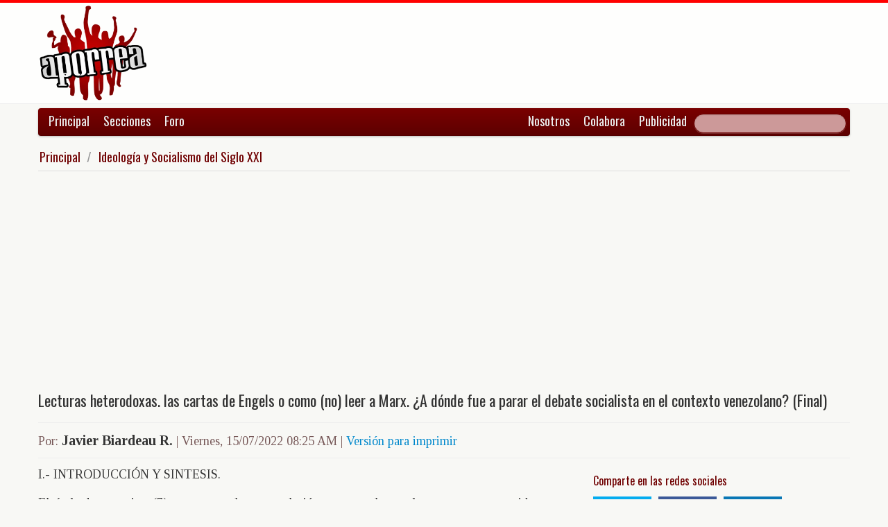

--- FILE ---
content_type: text/html; charset=UTF-8
request_url: https://www.aporrea.org/ideologia/a313982.html
body_size: 40385
content:


<!DOCTYPE html>
<html lang="es">
<head>
  <meta charset="utf-8">
  <title>Lecturas heterodoxas. las cartas de Engels o como (no) leer a Marx. ¿A dónde fue a parar el debate socialista en el contexto venezolano? (Final) - Por: Javier Biardeau R. @jbiardeau</title>
  <meta name="viewport" content="width=device-width, initial-scale=1.0">
  <meta name="description" content="I.- INTRODUCCIÓN Y SINTESIS. El título de estas siete (7) entregas explora una relación que para algunos lectores no parece evidente. Comencemos por aclararla. El &amp;quot;debate socialista&amp;quot; vene..." />
  <meta name="author" content="Javier Biardeau R. /">
  <link rel="canonical" href="https://www.aporrea.org/ideologia/a313982.html" />
  <link rel="alternate" media="only screen and (max-width: 640px)" href="https://m.aporrea.org/ideologia/a313982.html">


<link  rel="amphtml" href="https://www.aporrea.org/amp/ideologia/a313982.html" />
  <meta property="og:site_name" content="Aporrea" />
  <meta property="og:type" content="article" />
  <meta property="og:locale" content="es_LA" />
  <meta property="og:locale:alternate" content="es_ES" />

  <meta property="article:publisher" content="https://www.facebook.com/aporrea" />

  <meta property="og:article:author" content="Javier Biardeau R." />
  <meta property="og:article:section" content="ideologia" />
  <meta property="og:article:published_time" content="2022-07-15T08:25:55-03:00" />

  <meta property="og:url" content="https://www.aporrea.org/ideologia/a313982.html" />
  <meta property="og:title" content="Lecturas heterodoxas. las cartas de Engels o como (no) leer a Marx. ¿A dónde fue a parar el debate socialista en el contexto venezolano? (Final)" />
  <meta property="og:image" content="https://www.aporrea.org/imagenes/2017/02/javier_piensa_2.jpg" />
  <meta property="og:description" content="I.- INTRODUCCIÓN Y SINTESIS. El título de estas siete (7) entregas explora una relación que para algunos lectores no parece evidente. Comencemos por aclararla. El &amp;quot;debate socialista&amp;quot; vene..." />

  <meta property="fb:admins" content="100007795115794" />
  <meta property="fb:page_id" content="336683819864683" />
  <meta property="fb:app_id" content="872023582864113" />

       <meta name="twitter:card" content="summary" />
    <meta name="twitter:site" content="@aporrea" />
  <meta name="twitter:creator" content="jbiardeau" />

  <meta name="twitter:title" content="Lecturas heterodoxas. las cartas de Engels o como (no) leer a Marx. ¿A dónde fue a parar el debate socialista en el contexto venezolano? (Final)" />
  <meta name="twitter:description" content="I.- INTRODUCCIÓN Y SINTESIS. El título de estas siete (7) entregas explora una relación que para algunos lectores no parece evidente. Comencemos por aclararla. El &amp;quot;debate socialista&amp;quot; vene..." />

  <meta property="twitter:image:src" content="https://www.aporrea.org/imagenes/2017/02/javier_piensa_2.jpg" />

  <meta name="twitter:domain" content="https://www.aporrea.org" />

  
  <link href="/css/bootstrap-unified.css?v=1589401205"   rel="stylesheet">

  
  <style>html { -webkit-text-size-adjust: none; }</style>

  <!-- Le HTML5 shim, for IE6-8 support of HTML5 elements -->
  <!--[if lt IE 9]>
  <script src="//html5shim.googlecode.com/svn/trunk/html5.js"></script>
  <![endif]-->

  <link rel="shortcut icon" href="/imagenes/iconos/favicon.ico">
  <link rel="apple-touch-icon-precomposed" sizes="144x144" href="/imagenes/iconos/apple-touch-icon-144-precomposed.png">
  <link rel="apple-touch-icon-precomposed" sizes="114x114" href="/imagenes/iconos/apple-touch-icon-114-precomposed.png">
  <link rel="apple-touch-icon-precomposed" sizes="72x72" href="/imagenes/iconos/apple-touch-icon-72-precomposed.png">
  <link rel="apple-touch-icon-precomposed" href="/imagenes/iconos/apple-touch-icon-57-precomposed.png">

<script>
  this.top.location !== this.location && (this.top.location = this.location);
</script>

<style type="text/css">
.dataTables_wrapper label {
  font-size: 18px;
}

.dataTables_wrapper select {
  width: 80px;
}

a.autor-twitter:hover {
  color: #bc2328;
}
a.autor-twitter {
  margin: 12px 0px;
  display: block;
  float: left;
  width: 230px;
  height: 39px;
  line-height: 42px;
  vertical-align: middle;
  background: url('imagenes/iconos/twitter-sigue.png') no-repeat;
  padding-left: 50px;
  letter-spacing: -1px;
  font-weight: bold;
  font-family: Helvetica, sans-serif, Arial;
  font-size: 14px;
  color: #211f1f;
  text-decoration: none;
}

.autor-perfilcito {
  width:90px;
  float: left;
}

.autor-perfilcito img {
  width:80px;
}

.autor-perfilcito-der {
  float: left;
}

.pulled-right, .pulled-left {
width: 8em;
background: url('/imagenes/iconos/openquote.png') top left no-repeat;
padding: 1em;
margin: 0;
color: #030;
font-size: 1.8em;
line-height: 0.9;
font-style: italic;
}

.pulled-right {
float: right;
}

.pulled-left {
float: left;
}

p.pulled-right:first-letter, p.pulled-left:first-letter {
font-size: 2em;
font-weight: bold;
}

</style>

  <script async src="//pagead2.googlesyndication.com/pagead/js/adsbygoogle.js"></script>

<script async type="text/javascript" src="//ajax.googleapis.com/ajax/libs/jquery/1.8.0/jquery.min.js"></script>
 

<script async src="https://www.googletagmanager.com/gtag/js?id=G-0NV7RF0G65"></script>
<script>
  window.dataLayer = window.dataLayer || [];
  function gtag(){dataLayer.push(arguments);}
  gtag('js', new Date());

  gtag('config', 'G-0NV7RF0G65');
</script>


  <link rel="alternate" type="application/rss+xml" href="https://www.aporrea.org/rssfeedopinion" title="Fuente RSS de noticias">

</head>

<body data-container="myid" id="twmp">

<div id="fb-root"></div>
<script>(function(d, s, id) {
  var js, fjs = d.getElementsByTagName(s)[0];
  if (d.getElementById(id)) return;
  js = d.createElement(s); js.id = id;
  js.src = "//connect.facebook.net/en_US/sdk.js#xfbml=1&version=v2.3&appId=872023582864113";
  fjs.parentNode.insertBefore(js, fjs);
}(document, 'script', 'facebook-jssdk'));</script>


    <div class="header-logo">
     <div class="container">
      <div class="header-logo-apo">
        <a class="brand" href="/">
          <img src="/imagenes/logos/apo3-logo.png">
        </a>
      </div>
      <div class="header-logo-propa">
              <div style="width:730px;height:92px;margin:0;padding:0; overflow:hidden; float:right;">



  <script async src="//pagead2.googlesyndication.com/pagead/js/adsbygoogle.js"></script>
  <!-- Apo3-articulo-not-encabezado -->
  <ins class="adsbygoogle"
       style="display:inline-block;width:728px;height:90px"
       data-ad-client="ca-pub-6906805909929912"
       data-ad-slot="2399601781"></ins>
  <script>
  (adsbygoogle = window.adsbygoogle || []).push({});
  </script>


        </div>

      </div>
    </div>
   </div>


  <div class="navbar">
    <div class="container" style="position: relative; height: 42px;">
      <div class="navbar-inner">
        <ul class="nav">
          <li>
          <a href="/">Principal</a>
          </li>
          <li class="menu-secciones-item">
          <a >Secciones</a>
          </li>
         <li class="menu-secciones-item">
            <a href="https://foro.aporrea.org">Foro</a>
          </li>
        </ul>

        <ul class="nav pull-right">
          <li >
            <a href="/nosotros">Nosotros</a>
          </li>
          <li>
            <a href="/nosotros#colabora">Colabora</a>
          </li>
          <li>
            <a href="/publicidad">Publicidad</a>
          </li>
          <li>


<FORM class="navbar-search pull-right"  action="/busqueda" id="cse-search-box">
  <div>
    <input type="hidden" name="cx" value="partner-pub-6906805909929912:6855143968" />
    <input type="hidden" name="cof" value="FORID:10" />
    <input type="hidden" name="ie" value="UTF-8" />
    <input type="text" name="q" size="55" class="search-query" />

  </div>
</form>

          </li>
        </ul>
      </div>
    </div>
  </div>
    <div class="container menu-secciones  fadeout  ">
        <div class="row">
          <div class="span12">
                        <ul class="secciones-tabs top-row">
             <li><a href="/actualidad">Actualidad</a></li>
             <li><a href="/tiburon">Anti-imperialismo</a></li>
             <li><a href="/contraloria">Anti-corrupción</a></li>
             <li><a href="/tecno">Ciencia y tecnología</a></li>
             <li><a href="/civico-militar">Cívico Militar</a></li>
             <li><a href="/cultura">Cultura</a></li>
             <li><a href="/ddhh">DDHH / contra la Impunidad</a></li>
             <li><a href="/deportes">Deportes</a></li>
            </ul>
            <ul class="secciones-tabs">
            <li><a href="/endogeno">Desarrollo Endógeno</a></li>
             <li><a href="/pachamama">Pachamama</a></li>
             <li><a href="/economia">Economía</a></li>
             <li><a href="/educacion">Educación</a></li>
             <li><a href="/energia">Energía y Petróleo</a></li>
             <li><a href="/ideologia">Ideología</a></li>
             <li><a href="/internacionales">Internacionales</a></li>
             <li><a href="/desalambrar">Lucha Campesina</a></li>
            </ul>
            <ul class="secciones-tabs">
             <li><a href="/medios">Medios</a></li>
             <li><a href="/medios-alternativos-y-comunitarios">Medios Alternativos</a></li>
             <li><a href="/misiones">Misiones</a></li>
             <li><a href="/oposicion">Oposición</a></li>
             <li><a href="/poderpopular">Poder Popular</a></li>
             <li><a href="/regionales">Regionales</a></li>
             <li><a href="/trabajadores">Trabajadores</a></li>
             <li><a href="/venezuelaexterior">Venezuela en el Exterior</a></li>
            </ul>
          </div>
        </div>
    </div>


 <div class="container">

    <ul class="breadcrumb">
      <li>
        <a href="/">Principal</a> <span class="divider">/</span>
      </li>
      <li>
        <a href="/ideologia/">Ideología y Socialismo del Siglo XXI</a>
      </li>
    </ul>

  <div>

<script type="application/ld+json">
{
  "@context": "https://schema.org",
  "@type": "Article",
  "mainEntityOfPage": {
    "@type": "WebPage",
    "@id": "https://www.aporrea.org/ideologia/a313982.html"
  },
  "headline": "Lecturas heterodoxas. las cartas de Engels o como (no) leer a Marx. \u00bfA d\u00f3nde fue a parar el debate socialista en el contexto venezolano? (Final) - Por: Javier Biardeau R. @jbiardeau",
  "description": "I.- INTRODUCCI\u00d3N Y SINTESIS. El t\u00edtulo de estas siete (7) entregas explora una relaci\u00f3n que para algunos lectores no parece evidente. Comencemos por aclararla. El &quot;debate socialista&quot; vene...",
  "author": {
    "@type": "Person",
    "name": "Javier Biardeau R."  },  
  "publisher": {
    "@type": "NewsMediaOrganization",
    "name": "Aporrea",
    "legalName": "Asociación Civil Sitio Web Aporrea.org",
    "email": "publicidad@aporrea.org",    
    "url" : "https://www.aporrea.org",
    "sameAs" : [ 
      "https://www.facebook.com/aporrea",
      "https://www.twitter.com/aporrea",
      "https://www.instagram.com/aporrea_org"
    ],
    "logo": {
      "@type": "ImageObject",
      "url": "https://www.aporrea.org/imagenes/logos/apo3-logo.png",
      "width": 280,
      "height": 250
    }
  },
  "datePublished": "2022-07-15T08:25:55-03:00",
  "dateModified": "2022-07-15T08:25:55-03:00",
  "image": {
      "@type": "ImageObject",
      "url": "https://www.aporrea.org/imagenes/2017/02/javier_piensa_2.jpg",
      "height": 174,
      "width": 290    }  
}
</script>

<meta itemprop="inLanguage" content="es-419"/>

      <div class="row">
        <div class="span12">

          <div class="adunit-01">

              
                  
                      
                      
                      <ins class="adsbygoogle"
                           style="display:block"
                           data-ad-client="ca-pub-6906805909929912"
                           data-ad-slot="6455539444"
                           data-ad-format="auto"></ins>
                      <script>
                      (adsbygoogle = window.adsbygoogle || []).push({});
                      </script>

                  
              
          </div>

          <div class="page-header-med">

          
            <h1 itemprop="headline">
              Lecturas heterodoxas. las cartas de Engels o como (no) leer a Marx. ¿A dónde fue a parar el debate socialista en el contexto venezolano? (Final)            </h1>
          </div>

        <div class="article-author-date">
            <h2>
              <small>Por:</small> <span itemprop="author">Javier Biardeau R.</span> 
              <small> | 
                <time itemprop="datePublished" datetime="2022-07-15T08:25:55-03:00"> Viernes, 15/07/2022 08:25 AM                 </time> | <a href="/imprime/a313982.html" target="_blank">Versión para imprimir</a></small>
            </h2>
        </div>
      </div>
    </div>
  </div> <!-- itemscope -->

    <div class="row">

      <div class="span8">

        
      <div class="articulo">

      
      <div itemprop="articleBody">
	<p>
 I.- INTRODUCCIÓN Y SINTESIS.</p>
<p>
 El título de estas siete (7) entregas explora una relación que para algunos lectores no parece evidente. Comencemos por aclararla.</p>
<p>
 El &quot;debate socialista&quot; venezolano fue silenciado e interrumpido con el fallecimiento de Hugo Chávez, como línea del discurso dominante, declinando en una figura menor de la propaganda, que se ha concentrado desde el año 2015 en una retórica de &quot;resistencia contra la guerra económica multifactorial; y desde el año 2017, con la &quot;tesis explicativa&quot; (para referirse a casi cualquier asunto) de: &quot;la agresión imperialista basada en las sanciones coercitivas unilaterales&quot;.</p>
<p>
 Desde el año 2018 se aplica en el país un paquete de medidas económicas de ajuste de ataque antiinflacionario y desregulación económica que pretende levantar, con una matriz de incentivos al capital, el desempeño del nivel de actividad económica, poniendo la distribución de las cargas del ajuste sobre los masa salarial, con el aumento de diversas tarifas, la dolarización transaccional, aumento de la tarifa de los combustibles, entre otras medidas, colocando a Venezuela en la cola de los países de acuerdo al nivel de remuneraciones, afectando además el funcionamiento de la infraestructura de servicios y deteriorando gravosamente las condiciones materiales de vida de la mayoría de la población.</p>
<p>
 En tal contexto se ha aplicado una suerte de tesis de &quot;No hay otra alternativa&quot; (un remix silencioso de Margaret Thatcher). En tal esquema hay todo un conjunto de políticas que indican la existencia de un sinuoso viraje hacia orientaciones de la derecha económica como sentido común ideológico, imaginario y marco justificador de la acción del gobierno.</p>
<p>
 Por otro lado, hay una franca debilidad organizativa y de capacidad de respuesta inmediata de las fuerzas sociales, culturales y políticas de izquierda, en cuyo seno operan tendencias y propuestas, cuya base de justificación es un esquema ideológico-teórico aun imbuido en las representaciones más ortodoxas y doctrinarias de las experiencias del &quot;socialismo real&quot;.</p>
<p>
 Una tormenta perfecta combina, por un lado, una ortodoxia monetarista, por otro lado, un discurso reactivo de resonancia en la ortodoxia doctrinaria, que apela nostálgicamente a las más petrificadas versiones del marxismo de aparato.</p>
<p>
 Para enfrentar ambos obstáculos se requiere abrir un campo de debates, recuperar el potencial acumulado de las fuerzas sociales, culturales y políticas de las múltiples expresiones de las izquierdas venezolanas, tanto aquellas que se identificaron con el desarrollo del proceso bolivariano, como las que generaban espacios de crítica y oposición a las políticas que consideraron insuficientemente transformadoras, tímidas, engañosas, erradas o enmascaradoras de los intereses del bloque social dominante en el país.</p>
<p>
 Aquí cobra plena pertinencia recordar como en el año 2009 se abrió un debate en el seno del proceso conducido por Chávez acerca de la llamada &quot;izquierda bolivariana&quot; y el rol del bloque social-popular, de si el proceso conducido por Chávez se identificaba con una estructura de valores, sentimientos e ideas-fuerzas dirigidos a los fines de la construcción de una modalidad de tránsito al socialismo a la venezolana.</p>
<p>
 Para muestra, solo vale la pena adentrarse en el registro documental del repertorio léxico, los campos semánticos de los conceptos y nociones manejadas, de los símbolos significativos del período 2006-2012.</p>
<p>
 Al contrastar tal vocabulario ideológico, moral e intelectual con el presente, lo que aparece es un gigantesco vacío y contraste entre un proyecto que redefinía su identidad histórica como movimiento político y social con referencia a &quot;nuevo socialismo&quot; (llamado del siglo XXI), y el terreno actual de referencias que oscilan entre la vaga apelación al &quot;modelo chino&quot; o los esquemas de referencia más estereotipados de la &quot;economía capitalista de mercado&quot;.</p>
<p>
 A este fenómeno político lo vinculamos a una crisis de referentes y difuminación de la identidad ideológica del proyecto bolivariano, a pesar que las más recientes convocatorias a congresos del PSUV, donde se sigue apelando de los contenidos programáticos del Libro rojo (con claras referencias marxistas) y los estatutos, lo que recuerda el discurso ritual en los países del socialismo real donde los funcionarios de los aparatos partidistas y de gobierno apelaban a la fraseología marxista y socialista, pero como si se tratara de un ejercicio de un ritual colectivo de simulación.</p>
<p>
 Este fenómeno constata, además, que no hay debate socialista con reales consecuencias para la formulación y ejecución de políticas en diferentes áreas de gobierno.</p>
<p>
 Por otra parte, y con referencia al primer enunciado del título de las entregas, hay que identificar las coordenadas de las recepciones de la tradición marxista en la experiencia histórica venezolana.</p>
<p>
 Consideramos que falta establecer cuáles de todas sus versiones fueron efectivamente &quot;inculturadas&quot; (asimiladas, acomodadas, apropiadas) en sectores, grupos y clases del país, formando parte activa de los programas de los partidos y movimientos de izquierda.</p>
<p>
 La conjetura de base es que sólo en momentos breves y excepcionales en Venezuela, se constituyeron núcleos intelectuales y políticos para una lectura crítica de la tradición marxista legada fundamentalmente del impacto tanto de la revolución rusa (primer momento generacional), como de la revolución cubana (segundo momento generacional).</p>
<p>
 En menor medida, también hubo interés acerca de las experiencias revolucionarias en China, la vietnamita y en mucho menor medida, la albanesa, pero nunca alcanzaron la resonancia de aquellas identificaciones que gravitaron alrededor de la experiencia de la URSS y de Cuba.</p>
<p>
 En gran medida la separación de aguas entre adecos y comunistas fue la frontera entre reforma y revolución por muchas décadas, hasta que la revolución cubana impactó en las izquierdas del país redefiniendo completamente una frontera labrada en la primera generación de comunistas venezolanos. En un segundo momento, tal frontera interna de las izquierdas más bien operó sobre la base del apoyo a la lucha armada o no en los años 60, y desde mediados de tal década, con profundas divisiones y desventuras que significaron el balance de la derrota política y militar.</p>
<p>
 Un tercer momento tiene mucho que ver con la consecuencia de la llamada tesis y etapa de la &quot;paz democrática&quot;, con lo que desde el PCV comenzaron a llamar tesis &quot;ultrosas&quot;, &quot;foquistas&quot; y &quot;aventureras&quot;, conjuntamente con las divisiones internas posteriores del propio PCV, no en apoyo de tales corrientes que para la época eran bastante minoritarias, sino para conformar nuevos referentes de izquierda, como lo intentaron ser el MAS y la CAUSA R.</p>
<p>
 Aquí tampoco hay que dejar del lado las vicisitudes del MIR, del MEP y en muchísima menor medida de ARS, como divisiones de AD, ni de la breve experiencia del PRIN.</p>
<p>
 La izquierda partidaria venezolana configuró un verdadero archipiélago, pero a la vez hay una historia ideo-política sumergida donde las propias reelaboraciones, muchas veces incipientes, manifestaron una intencionalidad para recrear figuras del marxismo crítico, o al menos de ponerlo en contacto, con la propia historia del desarrollo de las ciencias sociales e históricas críticas en el país y en la región.</p>
<p>
 En otras entregas exploramos a algunas de las figuras intelectuales, sin descartar la vía de investigación (más relevante y menos biográfica) de los núcleos de investigación orgánica de los propios partidos, donde se hacían nuevos intentos por colocar sobre la escena político-cultural, un nuevo terreno de lucha ideológico-teórica, de investigación militante y comprometida con el cambio social desde un horizonte de izquierda.</p>
<p>
 También en los trabajos de algunas de estas figuras intelectuales (porque con toda la denostación que hay sobre el uso del término &quot;intelectuales&quot;, es necesario afirmar que hubo destacadas figuras intelectuales de la izquierda venezolana, como por ejemplo los participantes del <u><a href="https://albaciudad.org/wp-content/uploads/2021/05/memorias_del_congreso_cultural_de_cabimas.pdf">congreso cultural de Cabimas</a></u><a class="sdfootnoteanc" href="#sdfootnote1sym" name="sdfootnote1anc">1</a>) y constatar la existencia de múltiples lecturas, interpretaciones y referencias frente al debate del marxismo a escala internacional.</p>
<p>
 Esto ya se ha reconocido y denominado, por ejemplo, en sectores de la izquierda argentina, como <u><a href="https://bdigital.uncu.edu.ar/objetos_digitales/10131/04-resc-18-roggerone.pdf">los &quot;un y mil marxismos&quot;</a></u><a class="sdfootnoteanc" href="#sdfootnote2sym" name="sdfootnote2anc">2</a>. En otras latitudes se habló del <u><a href="https://gcodasf.files.wordpress.com/2015/03/marxismo-abierto-ernest-mandel.pdf">&quot;marxismo abierto&quot;</a></u><a class="sdfootnoteanc" href="#sdfootnote3sym" name="sdfootnote3anc">3</a>, incluyendo el cruce entre el &quot;marxismo partidario&quot; europeo y el llamado <u><a href="https://proletarios.org/books/Anderson-Consideraciones_Sobre_El_Marxismo_Occidental.pdf">&quot;marxismo occidental&quot;</a></u><a class="sdfootnoteanc" href="#sdfootnote4sym" name="sdfootnote4anc">4</a>. En todo caso, las tensiones alrededor de las principales corrientes del marxismo, no han sido ajenas al campo intelectual de las izquierdas venezolanas, incluso en lo que pudiéramos calificar como la corriente de la &quot;izquierda clandestina&quot;, cuyos hábitos de desaparecer los rastros de sus actividades ideológico-teóricas, también abre un interesante terreno de investigación.</p>
<p>
 Sin embargo, hay que retroceder a las décadas del cincuenta y sesenta del siglo XX, en particular considerando entre múltiples factores contextuales, el impacto de los informes del XX Congreso del PCUS (1956), para analizar como las ortodoxias consagradas hacen explosión y se da paso a una fase para la proliferación de los &quot;mil (y un) marxismos&quot;.</p>
<p>
 Que solo hubiese sido en 1956, que el propio PCUS reconociera que el fenómeno estalinista había sido una pesada carga para las izquierdas mundiales, y para el movimiento comunista internacional en particular, daba la razón a las críticas que se había realizado desde diversas corrientes socialistas y comunistas mucho antes de aquella fecha, mostrando que la máquina mitológica construida alrededor de la aquella codificación de la tradición marxista y leninista generaba la explosión de una pesada mentalidad y subcultura política represiva, que había disecado y esterilizado el pensamiento crítico marxiano y su proyecto de emancipación social. A tal cuadro ideo-político se lo ha denominado &quot;marxismo soviético&quot;.</p>
<p>
 Además, se precisaron algunas cuestiones organizativas que remitían fundamentalmente a la vitalidad originaria de la formulación leninista, con la crítica al culto a la personalidad, el reconocimiento de las normas acerca del liderazgo colectivo, los errores en la represión contra los viejos cuadros bolcheviques, el uso de los movimientos sociales como correas de transmisión de una línea política burocrática (control de masas), además del exagerado papel de épica y heroicidad del protagonismo de Stalin en la llamada &quot;Gran Guerra Patriótica&quot;.</p>
<p>
 Desde 1956 a 1968 se fue creando un verdadero caldo de cultivo, la condición de posibilidad para un retorno, muchas veces con consecuencias centrífugas en los movimientos de acción colectiva de las izquierdas, a todo aquello que había sido borrado y censurado del archivo Marx-Engels. Incluso se consolidó lo que Anderson denominó &quot;marxismo occidental&quot;. Se reconocía de facto lo que luego expresaría:</p>
<p>
 &quot;<i>La influencia teórica de Marx, en sentido estricto, fue relativamente limitada durante su vida. La mayor parte de sus escritos, al menos las tres cuartas partes de ellos, estaban inéditos cuando murió, y lo que había publicado estaba disperso al azar en una serie de países y lenguas, sin poder disponerse del conjunto de esos escritos en ninguno de ellos. Iba a transcurrir otro medio siglo antes de que el público pudiera conocer todas sus obras principales, y la historia de su publicación póstuma iba a formar una trama central en las vicisitudes posteriores del marxismo. El registro de las publicaciones de Marx durante su vida es un indicador de las barreras a la difusión de su pensamiento entre la clase a la que estaba dirigido.&quot; </i></p>
<p>
 Comenzaba desde entonces una verdadera lucha de tendencias (muchas veces con rasgos sectarios), donde su desplazó la verdadera disputa intelectual y político-cultural entre la izquierda y la derecha, por un antagonismo entre tendencias marxistas, sobre el asunto de quienes encarnaban y representaban, desde la crisis del movimiento comunista internacional, el verdadero y auténtico &quot;marxismo&quot;.</p>
<p>
 Se trataba de la vocación de desplazar y reemplazar una ortodoxia por una &quot;nueva&quot; ortodoxia, en vez de dar cuenta de la propia diversidad interna del pensamiento crítico y abierto de la tradición originaria, es decir, la de Marx y de Engels. En vez de cuestionar radicalmente la vocación de codificación ortodoxa del marxismo, se anhelaba instituir un nuevo monopolio de la voz del &quot;auténtico y verdadero marxismo&quot;.</p>
<p>
 En lo fundamental, ya desde 1968 entramos en otras coordenadas para los movimientos anti sistémicos, radicalmente distinta a las promesas de los movimientos de liberación nacional y de los movimientos clasistas que se aglutinaron alrededor del movimiento socialdemócrata (reformista) y del movimiento comunista (revolucionario).</p>
<p>
 Ya no solo se trataba de luchas ideológico-teóricas sino de los resultados y balances concretos de las experiencias de las políticas de los Estados nacional-revolucionarios, de los socialismos realmente existentes y de los Estados de bienestar.</p>
<p>
 No solo se trataba de la teoría sino además de la práctica, de la unidad de la teoría y la práctica. A eso es lo que con precisión llamamos &quot;socialismo del siglo XX&quot;, en particular, a los socialismos burocráticos realmente existentes con sus regímenes políticos de partido-Estado.</p>
<p>
 Tal periplo se cierra parcialmente con los acontecimientos que dieron paso al derrumbe del campo socialista soviético, con un gran significado e impacto mundial, lo que llevó a limitar a pocas experiencias nacionales la continuidad de las experiencias del &quot;socialismo del siglo XX&quot;: Cuba, China, Viet Nam, entre otros.</p>
<p>
 A partir de 1968, desde distintas regiones del mundo, intelectuales y activistas intentaron renovar al &quot;marxismo realmente existente&quot;, como principal marco de referencia ideológico-teórico, sin eludir la posibilidad de rebasarlo, y reescribiendo para ello formas de teoría, filosofía, política, y su concepción de la transición económica de las formaciones capitalistas a las llamadas socialistas.</p>
<p>
 Sin embargo, fue cada vez más evidente que los problemas eran muchos más hondos que la recomposición de una ideología de reemplazo que mantuviera aun firmes los pilares de la ortodoxia.</p>
<p>
 El cuestionamiento atravesaba el fenómeno estalinista para llegar al propio corazón del leninismo, e incluso al propio archivo Marx-Engels.</p>
<p>
 En este tránsito no fueron casuales las operaciones de celebrar y certificar la &quot;muerte del marxismo&quot; (de cualquiera de ellos) desde determinados círculos intelectuales y políticos. Así como hay mil (y un) marxismos, hay también mil (y un) certificados de muerte del marxismo.</p>
<p>
 No hay que olvidar aquí, ni las iniciativas de la trilateral neoconservadora, ni los proyectos monetaristas-neoliberales, ni los &quot;nuevos filósofos&quot; y ni la moda del ambiente postmoderno que marcaron la agenda desde mediados de los 70 hasta mediados de los años 90.</p>
<p>
 Tampoco hay que omitir la crisis del eurocomunismo ni el viraje chino hacia políticas de modernización económica con fuertes signos capitalistas.</p>
<p>
 Sobre esta base se dio también un proceso de derechización de Occidente, en particular, el desmontaje paulatino y disputado de los Estados de bienestar europeos, proceso de derechización que no sólo tenía por blanco los partidos que gravitaban alrededor de la referencia del movimiento comunista internacional, sino mucho más allá, a la propia internacional de los partidos socialdemócratas.</p>
<p>
 Se trataba de un ataque concentrado y coordinado a todas las izquierdas para debilitarlas, dividirlas y demolerlas. En particular a las socialdemócratas para minarlas ideológicamente, para socavarlas y para lograr rupturas generacionales y recambios ideológicos, como fue altamente visible en el partido socialista italiano (PSI), el partido socialista obrero español (PSOE) y el partido socialista francés (PSF).</p>
<p>
 Aprovechando viejas heridas, rencillas y rivalidades históricas, la derecha político-cultural e intelectual, con diferentes grupos, como fue el caso norteamericano del Comité de Santa Fe, reestructuraron y rediseñaron una estrategia de amplio espectro para derrotar finalmente a las izquierdas latinoamericanas que también se vieron afectadas por tal proceso de derechización de occidente.</p>
<p>
 Las cartas o documentos de Santa Fe en tanto que proyecto ideológico político creados por un Comité de expertos, políticos y empresarios de Estados Unidos en los años 1980, 1988 y 2000, fue dirigido a instalar un sentido común sobre la necesidad de establecer (en los 80) y, luego, a sostener (1990 y 2000) un orden neoliberal en la región de América Latina.</p>
<p>
 No fue la única iniciativa, por cierto, pero puede servir de ilustración de muchas otras.</p>
<p>
 Se trató de un discurso particular, con estrategias de acción planificadas, con retóricas típicas de un neoliberalismo para la periferia, adaptadas al contexto de las llamadas &quot;transiciones democráticas en ciernes&quot;, a las características particulares de la región y a los modos tradicionales con que el mensaje de la doctrina Monroe había definido por décadas el liderazgo mundial de Estados Unidos en esta misión.</p>
<p>
 El horizonte político siempre fue la expansión del neoliberalismo bajo la cobertura del capitalismo democrático, y si no fuera posible, de dictaduras preventivas basadas en las doctrinas de seguridad nacional (DSN).</p>
<p>
 Fue desde el <u><a href="https://www.oocities.org/proyectoemancipacion/documentossantafe/documentos_santa_fe.htm">Comité de Santa Fe</a></u><a class="sdfootnoteanc" href="#sdfootnote5sym" name="sdfootnote5anc">5</a> que se construyó avant la lettre el sintagma del &quot;marxismo cultural&quot; y se aplicó también la tesis de la guerra fría cultural. Allí se apuntó a un nuevo objetivo: &quot;El importante e innovador teórico marxista que reconoció la relación de los valores que la gente observa en la creación del régimen estatista fue Antonio Gramsci&quot;. El documento de Santa Fe II llego a afirmar:</p>
<p>
 &quot;&hellip;<i>se desprendía que era posible controlar o dar forma al régimen a través del proceso democrático si los marxistas podían crear los valores comunes dominantes de la nación. Los métodos marxistas y los intelectuales marxistas podían lograrlo mediante la dominación de la cultura de la nación, un proceso que requería una fuerte influencia en su religión, escuelas, medios de difusión masiva y universidades. Para los teóricos marxistas, el método más prometedor para crear un régimen estatista en un ambiente democrático era a través de la conquista de la cultura de la nación. Conforme a este patrón, los movimientos marxistas en América Latina han sido encabezados por intelectuales y estudiantes y no por trabajadores&quot;. (Carta II de Santa Fe, 1991).</i></p>
<p>
 Por otra parte, insiste en esta línea el documento de Santa Fe IV titulado &quot;El futuro de las Américas para el Nuevo Milenio: temas para el nuevo milenio (2000)&quot; elaborado por Lewis Arthur Tambs. Diplomático. Historiador. Profesor en Arizona State University. Nacido en San Diego, Estados Unidos, en julio de 1927. Ph. D. En San Francisco, Standart Brands (1953-1954). Profesor en Caracas &ndash; Maracaibo, Venezuela (1954-1957). Director del Centro de Estudios Latinoamericanos (1972-1976). Embajador en Costa Rica (1985-1987). Autor de Europa del Este y Economía Soviética (1975). Política Interamericana de los &acute;80, publicado en Police Counsel, spring 1997, Estados Unidos.</p>
<p>
 Como colaboradores aparecen Rachel Ehrenfeld, David Foster, Sol Sanders, Gordon Summer Jr., Lewis Tambs. En este documento Santa Fe IV se plantea:</p>
<p>
 &quot;<i>Al mismo tiempo, los comunistas e izquierdistas de Estados Unidos están en pleno avance. Siguen la agenda establecida hace muchas décadas por Antonio Gramsci (1891-1937) y otros para traer el comunismo a este hemisferio a través de los muchos canales: la religión (la teología de la liberación), la prensa, las instituciones educativas en su relación con la cultura (el comunismo está vivito y coleando en las universidades del hemisferio) y el sistema judicial. (&hellip;) En este momento de la historia, Estados Unidos se encuentra en los primeros estadios de un desafío mayor a nuestro sistema político, concretado en la penetración de nuestro hemisferio. No está usando necesariamente medios militares tradicionales. Por el contrario, están comprometidos en esfuerzos no convencionales, que son difíciles de enfrentar para nuestro país, sobre todo cuando se entra en la zona de los derechos humanos, que ha sido el bastión de los intentos de la izquierda para abortar todos los esfuerzos tendientes a proteger la libertad del individuo en esta parte del mundo.&quot;</i></p>
<p>
 Sus medidas implicaron &quot;aumentar el presupuesto de la USIA (Agencia de Información de Estados Unidos) y fortalecer la Oficina de Diplomacia Pública. De allí surgieron las tesis para crear la NED y otros organismos similares. También propusieron:</p>
<p>
 &quot;<i>El desarrollo de una política cultural es decisivo para el apoyo de EEUU a la gestión latinoamericana encaminada a mejorar la cultura democrática. El esfuerzo gramsciano por socavar y destruir la tradición democrática mediante la subversión o corrupción de las instituciones que contienen o mantienen esa tradición debe ser combatido. El aumento del presupuesto de la USIA con este problema particular en mente, debe tener la prioridad número uno. La USÍA es nuestra agencia para llevar a cabo la guerra cultural.&quot;</i></p>
<p>
 Identificado así el problema el foco de la guerra político-cultural preventiva, no estaba enfocada sólo en las fuerzas armadas, los movimientos sindicales y en los partidos políticos, sino en las iglesias (Debilitar a la teología de la liberación), en las universidades, en los sistemas educativos, en los medios de difusión y la industria cultural.</p>
<p>
 Desde este momento, hemos señalado (irónicamente) que <u><a href="https://www.aporrea.org/tiburon/a83990.html">el imperio también se volvió gramsciano</a></u><a class="sdfootnoteanc" href="#sdfootnote6sym" name="sdfootnote6anc">6</a> (instrumentalización de estudios culturales y poscoloniales mediante), habló oficialmente de &quot;softpower&quot; y llamó a disputar cada casamata o espacio de la llamada &quot;sociedad civil&quot; con nuevos dispositivos y diagramas de poder e influencia.</p>
<p>
 El neoliberalismo dejo de ser una simple orientación de política económica y pasó a convertirse en una cosmovisión, cuya objetivación social perseguía, como blanco de sus mandatos, consignas, estereotipos, símbolos y clichés, la colonización del sentido común y del imaginario social, la puesta en acto del discurso capitalista y su lazo social en los nuevos mercados de consumo: publicidad, marketing, neurociencias, publicidad estratégica, identidades de marca, tokens, memética, emprendimiento y un largo etc., que llega hoy hasta el universo de las redes sociales digitales.</p>
<p>
 Se puede trazar una línea de continuidad desde aquellos documentos de Santa Fe hasta los llamados a demoler el &quot;marxismo cultural&quot; por anclas e intelectuales-pop en los medios de comunicación.</p>
<p>
 Lo que debemos retener de todo este ensamblaje es precisamente una nueva estrategia de poder basada en el proyecto neoconservador/neoliberal, insistimos, cuya meta es debilitar, dividir y demoler a las izquierdas en sus bases ideológico-teóricas y político-culturales.</p>
<p>
 Concediendo especial atención a lo ocurrido durante esta era (1968-2022) en el mundo de las ideas de izquierdas, el archipiélago de los mil (y un) marxismos, y de las izquierdas en general, en tanto que ejercicios ideo-políticos de los enfoques y teorías críticas de la sociedad, requerían del reconocimiento de su estatuto de crisis y de recomienzo permanente. Al mismo tiempo requerían de pensamiento estratégico, porque su labor de producción de conocimientos no era ajena a espacios, aparatos, dispositivos y recursos también disputados por las corrientes de derecha.</p>
<p>
 Para el caso venezolano, reconstruir estos referentes históricos e ideo-políticos es hoy inevitable, porque la llamada revolución bolivariana experimenta una auténtica <i>crisis de identidad difusa</i>: prácticas, narrativa ideológica, políticas, sentido común e imaginarios; difuminación de su triple referencia y articulación de las luchas: a) anti-neoliberales, b) anti-imperiales y c) anti-capitalistas; promoviendo un cuadro de reformas favorables a la desregulación capitalista, y sosteniendo una apelación a un nacionalismo defensivo, con un cada vez más vulnerable discurso de &quot;soberanía y protección social&quot; en un cuadro político con marcados rasgos autoritarios y de evidente &quot;crisis de hegemonía&quot;. A esta situación la hemos llamado el viraje transformista.</p>
<p>
 Por eso seguimos planteando las interrogantes:</p>
<p>
 &iquest;Qué ha pasado con el debate socialista en el proceso bolivariano?</p>
<p>
 &iquest;Qué papel puede jugar hoy una teoría crítica inspirada en relecturas no dogmáticas de la tradición originaria del archivo Marx-Engels?</p>
<p>
 &iquest;Por qué avanza el neoliberalismo como sentido común, como práctica, como estructura de sentimientos y valores, como esquema afectivo, perceptual y rutinizado de comportamiento, como identificación e imaginario social?</p>
<p>
 Todo esto apunta al plano psicosocial e ideo-político de la subjetividad de los agentes históricos colectivos en la coyuntura y coloca el problema en un viejo orden de prioridades para las izquierdas en su necesidad de contar con los siguientes componentes:</p>
<p>
 a) Proyecto Nacional</p>
<p>
 b) Vocación de poder</p>
<p>
 c) Instrumento político-organizativo.</p>
<p>
 c) Equipos de gobierno para formular políticas alternativas a la derecha intelectual</p>
<p>
 d) Recursos de poder: económicos, comunicacionales, alianzas políticas, jurídicos, científico-técnicos, político-militares.</p>
<p>
 d) Una base de legitimación y movilización de masas en un bloque social-popular, de movimientos sociales y comunidades organizadas.</p>
<p>
 El proceso de derechización no solo se trata de desarme ideológico, como lo calificaría la vieja izquierda ortodoxa, sino de colonización del registro imaginario, de los referentes socio-ideológicos y de sus esquemas significativos, incluyendo los sistemas de valores, sentimientos e ideas-fuerza de base. Refieren directamente al abandono de las ideas-fuerzas del proyecto nacional.</p>
<p>
 Aquí volveremos a recordar el desafío de fondo, reconociendo que no será desde una ortodoxia o desde un sectarismo político, que se le podrá dar respuesta al transformismo y a la estrategia de doble campo: un neoliberalismo transversal como sentido común ideológico tanto en los factores de gobierno como de oposición, que se despliega con diversos operadores a la vista, a los oídos y a la sensibilidad del pueblo trabajador y las mayorías venezolanas. Reiteramos entonces:</p>
<p>
 &quot;La verdadera lucha intelectual no se sitúa entre marxistas y no marxistas; la verdadera lucha está entre la izquierda político-cultural y la derecha&quot;.</p>
<p>
 (&iexcl;El que tenga ojos que vea y el que tenga oídos que oiga!)</p>
<p>
 II. EPA LENIN, HAY MUCHO MÁS QUE TRES FUENTES Y PARTES INTEGRANTES DEL MARXISMO:</p>
<p>
 Finalicemos nuestras entregas con las referencias críticas a algunos de los textos clásicos. Por ejemplo, no podemos hoy simplemente leer el Manifiesto Comunista de 1847, sin considerar al mismo tiempo todas las notas agregadas por Engels posteriores a 1883, así como las aclaratorias y complementos teóricos en sus diferentes prefacios. Allí los complementos de Engels posteriores a la muerte de Marx en 1883 son importantes.</p>
<p>
 Engels comenzó a agregar y a clarificar un conjunto de formulaciones originarias de Marx que no pueden confundirse con su propia autoría. Entre las consecuencias de este tópico está la de superar aquella imagen de Lenin de las llamadas &quot;<u><a href="https://www.fundacionfedericoengels.net/index.php/36-noticias2/noticias/188-tres-fuentes-y-tres-partes-integrantes-del-marxismo-de-v-i-">tres fuentes y partes integrantes del marxismo</a></u>&quot;<a class="sdendnoteanc" href="#sdendnote2sym" name="sdendnote2anc">ii</a>. Decía Lenin:</p>
<p>
 &quot;<i>El marxismo es el heredero legítimo de lo mejor que la humanidad creó en el siglo XIX: la filosofía alemana, la economía política inglesa y el socialismo francés.&quot;</i></p>
<p>
 A esta imagen esquemática de &quot;humanidad&quot; hay que reestructurarla radicalmente, con la significación que tuvo en el &quot;Marx tardío&quot; el porvenir de la comuna rusa, sus escritos etnológicos y el cuaderno Kovalevsky (&quot;tardío&quot; no es solo una cuestión cronológica, sino una suerte de ironía de Teodor Shanin<a class="sdendnoteanc" href="#sdendnote3sym" name="sdendnote3anc">iii</a> ante la distinción de Althusser entre el Marx joven/Marx maduro).</p>
<p>
 De modo que hay una cuarta fuente y parte integrante del marxismo: una etnología, una antropología histórico-cultural.</p>
<p>
 Ante esta imagen simplificada de Lenin de solo tres partes, hay que agregarle una quinta parte integrante de un marxismo crítico y heterodoxo: <i>el marxismo ecológico y la crítica ecológica al marxismo</i>.</p>
<p>
 No solo se trata de filosofía, economía política y socialismo, con bases nacionales europeas-modernas, sino además (y como matriz de reestructuración del cuadro general), de una primera propuesta de incursión tanto de Marx como de Engels en el campo de la antropología histórico-cultural comparada, donde queda por completo representada la imagen para su época de la &quot;historia escrita&quot; y de la &quot;humanidad&quot;. Allí se juegan sus escritos acerca del colonialismo y sobre las luchas anticoloniales, en su propia ruptura interna truncada con su formación de hábitus eurocéntricos.</p>
<p>
 Así mismo, los conceptos de riqueza y naturaleza deben ser reevaluados a la luz de la consideración de aquella antropología, a las cuales una sexta consideración, implicaría descentrar todo este archivo ante la cuestión de género (sexta parte integrante) en el cuadro de tal antropología histórico-cultural.</p>
<p>
 Eso tiene como consecuencia considerar los primeros elementos de una transformación cualitativa que desborda la idea de la trasposición de una &quot;filosofía de la historia&quot;, simplemente circunscrita a lo europeo u occidental, incluso a lo patriarcal, con todas sus implicaciones frente a las imágenes de Marx como un acérrimo defensor de los mitos modernizadores y desarrollistas, del evolucionismo unilineal de la historia, o de una tesis reductiva del &quot;desarrollo de las fuerzas productivas&quot;.</p>
<p>
 Algunos de estos asuntos aparecían esbozados en las respuestas de Marx citadas por las corrientes del marxismo crítico, como aquella carta al director de Otiechéstvennie Zapiski<a class="sdendnoteanc" href="#sdendnote4sym" name="sdendnote4anc">iv</a> (El Memorial de la Patria) a fines de 1877. Allí ya Marx comentaba que el capítulo sobre la acumulación originaria en su texto (primer tomo) &quot;El Capital&quot; que no pretendía más que <i>&quot;trazar el camino por el cual surgió el orden económico capitalista, en Europa Occidental, del seno del régimen económico feudal&quot;.</i></p>
<p>
 Y de este modo, Marx va tomando distancia de aquellos que interpretan su &quot;esbozo histórico&quot; de la génesis del capitalismo en el Occidente europeo (planteado en el tomo I de El Capital), como <i>una teoría histórico-filosófica de la marcha general que el destino le impone a todos los pueblos</i>, cualesquiera sean las circunstancias históricas en que se encuentren <i>&quot;a fin de que pueda terminar por llegar a la forma de la economía que le asegure, junto con la mayor expansión de las potencias productivas del trabajo social, el desarrollo más completo del hombre&quot;.</i></p>
<p>
 Cabe detenernos aquí ante dos frases aparentemente triviales: &quot;la mayor expansión de las potencias productivas del trabajo social&quot; y el &quot;desarrollo más completo del hombre&quot;.</p>
<p>
 Marx señala (con cautela y claridad) frente a generalizaciones abusivas o extrapolaciones históricas, que sucesos notablemente análogos pero que tienen lugar en medios históricos diferentes conducen a resultados totalmente distintos (&iquest;Existe entonces determinismo y etapismo unilineal?):</p>
<p>
 &quot;<i>Estudiando por separado cada una de estas formas de evolución y comparándolas luego, se puede encontrar fácilmente la clave de este fenómeno, pero nunca se llegará a ello mediante el pasaporte universal de una teoría histórico-filosófica general cuya suprema virtud consiste en ser supra-histórica&quot;.</i></p>
<p>
 Este debate de desborde y superación de la tradición de una teoría histórico-filosófico general es clave (así como la ruptura con la asimilación acrítica del discurso de la modernización), debe ser tomado con mucho rigor y cautela porque deriva en los modelos críticos del desarrollo desigual, diferencial y multilineal de la historia, con un fuerte cuestionamiento a la lectura del Diamat/Hismat sobre la sucesión histórica necesaria y unilineal de modos de producción; así como la filosofía liberal del progreso, e incluso sobre el debate del posible tránsito socialista en las condiciones histórico específicas del capitalismo no europeo o periférico.</p>
<p>
 Aquí cabe recordar el fragmento del texto omitido por muchos años en la tradición marxista ortodoxa, los Manuscritos económico-filosóficos (1844):</p>
<p>
 <i>&quot;La naturaleza es el cuerpo inorgánico del hombre, es decir, la naturaleza en cuanto no es ella misma el cuerpo humano. El hombre vive de la naturaleza; esto quiere decir que la naturaleza es su cuerpo, con el que debe permanecer en un proceso continuo, a fin de no perecer. El hecho de que la vida física y espiritual del hombre depende de la naturaleza no significa otra cosa, sino que la naturaleza se relaciona consigo misma, ya que el hombre es una parte de la naturaleza&quot;.</i></p>
<p>
 Con estas premisas, algunos autores han encontrado la justificación de un <u><a href="https://www.mientrastanto.org/boletin-102/ensayo/marxismo-ecologico-elementos-fundamentales-para-la-critica-de-la-economia-politic">marxismo ecológico</a></u><a class="sdendnoteanc" href="#sdendnote5sym" name="sdendnote5anc">v</a>.</p>
<p>
 Y no se trataba como algunos supondrían de las ensoñaciones del Marx joven, como podría también constatarse en el propio texto de El Capital:</p>
<p>
 &quot;<i>En este trabajo de conformación, el hombre se apoya constantemente en las fuerzas naturales. El trabajo no es, pues, la fuente única y exclusiva de los valores de uso que produce, de la riqueza material. El trabajo es, como ha dicho William Petty, el padre de la riqueza, y la tierra la madre&quot;.</i></p>
<p>
 III. BREVES INCURSIONES EN EL MARX ECOLÓGICO</p>
<p>
 Sin embargo, una ontología histórico-social del trabajo traduce el momento de metabolismo e intercambio con la naturaleza para satisfacer sus necesidades. En el &quot;proceso social de trabajo&quot; interviene no sólo el trabajo del hombre, sino también el objeto sobre el cual se realiza y los medios de trabajo, ambos brindados por la naturaleza. Además, Marx destaca las condiciones que no suelen identificarse en el proceso productivo, pero sin las cuales éste no podría ejecutarse:</p>
<p>
 &quot;<i>Si prescindimos de la forma más o menos progresiva que presenta la producción social, veremos que la productividad del trabajo depende de toda una serie de condiciones naturales. Condiciones que se refieren a la naturaleza misma del hombre y a la naturaleza circundante. Las condiciones de la naturaleza exterior se agrupan económicamente en dos grandes categorías: riqueza natural de medios de vida, o sea, fecundidad del suelo, riqueza pesquera, etc., y riqueza natural de medios de trabajo, saltos de agua, ríos navegables, madera, metales, carbón, etc.&quot;</i></p>
<p>
 Hoy tales referentes de categorías como: &quot;riquezas naturales&quot; o &quot;patrimonios ambientales&quot;, son las que precisamente están en grave riesgo producto de la crisis climática y ecológica.</p>
<p>
 &iquest;Qué significa entonces para Max &quot;riqueza natural&quot;?</p>
<p>
 La llamada &quot;forma progresiva que presenta la producción social&quot; se ha convertido en algunos aspectos fundamentales en una forma regresiva, en &quot;fuerzas destructivas&quot; (Ludovico Silva hizo comentarios importantes sobre este asunto). Por ejemplo: la agricultura capitalista a gran escala caracterizada por la gran propiedad, por el despoblamiento rural y el hacinamiento urbano. Además de ser la causa fundamental de la polución y la depredación, quedan disociadas progresiva y radicalmente las fuentes de la producción de medios de vida y materias primas de los centros de consumo. Se trata de una clara fractura del metabolismo social con la naturaleza que pone en riesgo la propia biocapacidad de los sistemas ambientales.</p>
<p>
 Engels en &quot;El papel del trabajo en la transformación del mono en hombre&quot; plantea también que en el capitalismo lo que prevalece es siempre la inmediatez, la codicia, el beneficio inmediato como único fin del capitalista aislado, sin importar las consecuencias de la producción e intercambio.</p>
<p>
 No tomar en consideración que tal codicia, beneficio inmediato e inmediatez son parte de un proceso desbocado de aceleración de ciclos reproductivos para garantizar la acumulación de capitales, impide dar cuenta de la relación entre aceleración y fuerzas destructivas, carentes de cualquier visión de planificación, previsión y prospectiva sobre bio-sustentabilidad y regeneración ecológica.</p>
<p>
 También en El Capital, Marx anticipa reflexiones sobre los criterios de sustentabilidad:</p>
<p>
 &quot;<i>Ni la sociedad en su conjunto, ni la nación ni todas las sociedades que coexistan en un momento dado, son propietarias de la tierra. Son, simplemente, sus poseedoras, sus usufructuarias, llamadas a usarla como boni patres familias (buenos padres de familia) y a transmitirla MEJORADA a las futuras generaciones&quot;.</i></p>
<p>
 Allí, más allá del nostálgico patriarcalismo del repertorio metafórico, es obvio que una transmisión mejorada a las nuevas generaciones DE LA TIERRA no puede realizarse si se considera la codicia, el agotamiento y la explotación, como criterios &quot;racionales&quot; del metabolismo entre los seres humanos y la naturaleza.</p>
<p>
 Sin embargo, cabe reconocer que muchas críticas a las concepciones de Marx y a Engels, desde el campo teórico-crítico de la ecología son de interés (los trabajos de Naredo, Martínez Alier y Schulpman, por ejemplo). Sin embargo, sobre este asunto vale la pena revisar la llamada <u><a href="/D:/Users/Segcontrol1/Downloads/vienadef/interpretacion%20constitucional/neuropolitica/textos%20marx/diccionario%20jb-hs/Econom%C3%ADa%20y%20naturaleza%20en%20marx:%20el%20%22asunto%20podolisnky%22%20como%20prueba%20de%20un%20divorcio%20inexistente">controversia Podolisnky</a></u><a class="sdendnoteanc" href="#sdendnote6sym" name="sdendnote6anc">vi</a>.</p>
<p>
 Más allá de debates talmúdicos sobre textos, ya es insostenible seguir defendiendo el dogma del desarrollo indefinido de las fuerzas productivas sin consideraciones de sustentabilidad y regeneración ambiental. Esta noción requiere ser transformado en un concepto de riqueza natural cualitativa, de satisfactores efectivamente basados (objetos de uso y consumo) en criterios de sustentabilidad, resiliencia y regeneración ecológica.</p>
<p>
 Por supuesto, el gigantesco problema es de la velocidad de transformación de los prejuicios y prenociones que organizan también paradigmas en el campo ideológico-teórico, pues de esta transformación también depende salir con vida de la vertiginosa crisis civilizatoria.</p>
<p>
 Tales prejuicios y prenociones, también se fundamentan en la ceguera y la &quot;mala fe&quot; generada por los intereses económicos y de poder. Una cosmovisión neoliberal que organiza el discurso capitalista y su lazo social alrededor del mercado de consumo de objetos de alta rotación, obsolescencia y desecho es, como queda en evidencia, una parte grave del problema.</p>
<p>
 Aquí cabe citar a Walter Benjamin, quien cuestionó la idea del progreso lineal y homogéneo, así como y la noción mecánica-determinista de la historia:</p>
<p>
 &quot;<i>Marx dice que las revoluciones son la locomotora de la historia mundial. Pero tal vez se trata de algo por completo diferente. Tal vez las revoluciones son el manotazo hacia el freno de emergencia que da el género humano que viaja en ese tren&quot;.</i></p>
<p>
 Con estas referencias solo queremos ejemplificar que las llamadas &quot;tres fuentes y partes integrantes&quot; del marxismo señaladas por Lenin son completamente insuficientes, parciales y unilaterales, si no se abordan las cuestiones etnológicas y antropológicas de Marx, así como la más crucial cuestión de la naturaleza, en donde Marx y Engels se mostraron poco hábiles para prever las consecuencias más destructivas de la famosa tesis del &quot;desarrollo de las fuerzas productivas&quot;.</p>
<p>
 En tal sentido, ya es hora, no de abandonar a los clásicos, sino de abandonar sus cegueras.</p>
<p>
 <a name="_GoBack"></a> IV.- LOS CONSEJOS DE ENGELS PARA ESTUDIAR A MARX</p>
<p>
 Luego de la posible aridez teórica de los puntos anteriores hemos aterrizado al meollo del problema sobre estas seis entregas: &iquest;Cuáles fueron los consejos y las motivaciones de Engels para intervenir en el debate de las recepciones e interpretaciones de Marx?</p>
<p>
 Analicemos a continuación un conjunto de cartas que nos darán las pistas de tal problemática, utilizando no un criterio implemente cronológico sino genético-sistemático.</p>
<ol>
 <li>
 <p>
 1886-DICIEMBRE</p>
 </li>
</ol>
<p>
 Escribe Engels tres años después de la muerte de Marx una carta redactada en Londres, 28 de diciembre de 1886<a class="sdendnoteanc" href="#sdendnote7sym" name="sdendnote7anc">vii</a> una serie de consejos a los obreros norteamericanos en función de implantar y consolidar un &quot;movimiento (que) se extienda, que progrese regularmente, que arraigue y abarque en lo posible a todo el proletariado norteamericano, a fin de que arranque y progrese desde el comienzo sobre una base correcta y teóricamente perfecta.&quot;</p>
<p>
 Dice Engels que &quot;no hay mejor camino para lograr una clara comprensión teórica que el que de durch Schaden klug werden [aprender en los errores propios], en la amarga experiencia propia. Y para una clase entera y grande no existe otro camino, Engels se refería a un tema de extrema relevancia para una Nación tan eminentemente práctica, que desprecia tanto la teoría, como los norteamericanos.</p>
<p>
 &quot;<i>Lo importante es llevar a la clase obrera a que se ponga en movimiento como clase&quot; &hellip; &quot;A mi juicio, muchos alemanes que viven en Norteamérica han cometido un grave error cuando, al verse cara a cara con el poderoso y glorioso movimiento fundado sin su participación, intentaron convertir su teoría importada y no siempre entendida correctamente, en algo así como un alleinse ligmachendes Dogma [un dogma que lo salva todo] y se mantuvieron apartados de todo movimiento que no aceptaba ese dogma.&quot; </i></p>
<p>
 Aquí Engels llama a combatir el dogmatismo y la creencia de que es posible implantar una teoría importada como si fuera un dogma prefabricado distante de la propia experiencia de lucha del movimiento, sin su asimilación, acomodación, y lo más importante, sin su participación.</p>
<p>
 Engels en contra de toda petrificación dogmática dice con mucha claridad:</p>
<p>
 Había que partir desde otro punto de vista, aceptando el punto de partida de hecho de la clase obrera, su propio momento económico-reivindicativo y elevar gradualmente tales luchas al nivel de la formulación teórica.</p>
<p>
 Aconsejaba Engels a aquellos obreros alemanes lo dicho en el Manifiesto del Partido Comunista: defender dentro del movimiento actual el punto de vista más avanzado del porvenir de ese movimiento, pero sin imponer ningún dogma. Lo principal era intervenir para que el movimiento se consolide, no aumentar su confusión ideológica de los primeros tiempos. No se trataba de imponer una plataforma doctrinalmente perfecta, sino unir a las masas a escala nacional.</p>
<p>
 Luego de la constitución nacional del movimiento obrero, era posible desplegar la lucha de tendencias internas, criticar los puntos de vista de los demás y, una vez probado lo insostenible de las distintas posturas, comprender la realidad de la relación entre el capital y el trabajo asalariado.</p>
<ol>
 <li>
 <p>
 1890-AGOSTO</p>
 </li>
</ol>
<p>
 Decía Engels en 1890<a class="sdendnoteanc" href="#sdendnote8sym" name="sdendnote8anc">viii</a> a Konrad Schmidt que había leído que un tal Paul Barth afirmaba que en todas las obras de Marx sólo había podido hallar solo un ejemplo que demuestra la dependencia de la filosofía, etc., de las condiciones materiales de vida, aquel en que Descartes declara que los animales son máquinas.</p>
<p>
 Engels dice que &quot;sólo conmiseración puede despertar en mí un hombre capaz de escribir tales cosas&quot;.</p>
<p>
 Allí comienza Engels una serie de aclaratorias sobre la concepción materialista de la historia que cabe analizar y retener para evitar el catálogo de los malentendidos.</p>
<p>
 Dice Engels, que, si bien &quot;las condiciones materiales de vida son el primum agens, eso no impide que la esfera ideológica reaccione a su vez sobre ellas, aunque su influencia sea secundaria&quot;.</p>
<p>
 Fue allí donde Engels hizo evidente que la concepción materialista de la historia se ha convertido en un pretexto &quot;para no estudiar la historia&quot;. Marx había dicho a fines de la década del 70, refiriéndose a los &laquo;marxistas&raquo; franceses, que &laquo;tout ce que je sais, c&#39;est que je ne suis pas marxiste&raquo;.</p>
<p>
 Engels es muy claro que no se trata de una plantilla teórica que se aplica mecánicamente a la historia., además aclarando su postura sobre la discusión sobre si se realizaría &quot;la distribución de los productos en la sociedad futura de acuerdo con la cantidad de trabajo o de otra manera&quot;.</p>
<p>
 Engels dice, aquí muy en consistencia con la crítica de Marx al programa de Gotha, que &quot;el modo de distribución depende esencialmente de la cantidad de productos a distribuir, y que esta cantidad varía, naturalmente, con el progreso de la producción y de la organización social y que, por tanto, tiene que cambiar también el modo de distribución.&quot;; que además una sociedad socialista que cambia y progresa continuamente, no puede haber un modo de distribución estable, fijo de una vez para siempre. El consejo fue que lo único que se puede hacer es:</p>
<p>
 1) tratar de descubrir el modo de distribución que se haya de aplicar al principio, y 2) tratar de establecer la tendencia general que habrá de seguir el desarrollo ulterior.</p>
<p>
 Luego entra a discutir el uso que se le da en Alemania a la palabra &quot;materialista&quot; pensando que tal etiqueta basta para explicar y comprender su punto de vista sobre la historia. Allí Engels dice</p>
<p>
 &quot;<i>Pero nuestra concepción de la historia es, sobre todo, una guía para el estudio y no una palanca para levantar construcciones a la manera del hegelianismo. Hay que estudiar de nuevo toda la historia, investigar en detalle las condiciones de vida de las diversas formaciones sociales, antes de ponerse a derivar de ellas las ideas políticas, del Derecho privado, estéticas, filosóficas, religiosas, etc., que a ellas corresponden.&quot;</i></p>
<p>
 Engels cuestiona que existan demasiados alemanes jóvenes a quienes las frases sobre el materialismo histórico (todo puede ser convertido en frase) sólo les sirven para erigir a toda prisa un sistema con sus conocimientos históricos, relativamente escasos, y pavonearse de su hazaña.</p>
<p>
 Engels aconseja a los literatos jóvenes que se cuelgan al partido que se tomen la molestia de estudiar Economía política, historia de la Economía política, historia del comercio, de la industria, de la agricultura, de las formaciones sociales.</p>
<p>
 No podía sustituirse, dice Engels, tal estudio con las visiones superficiales de los periodistas.</p>
<ol>
 <li>
 <p>
 1890-SEPTIEMBRE</p>
 </li>
</ol>
<p>
 Engels escribe una de las más importantes aclaratorias sobre la concepción materialista de la historia<a class="sdendnoteanc" href="#sdendnote9sym" name="sdendnote9anc">ix</a> a Joseph Bloch, texto cuyas frases son verdaderas lecciones condensadas contra simplificadores y distorsionadores de toda ralea.</p>
<p>
 En primer lugar, dice Engels que &quot;Según la concepción materialista de la historia, el factor que en última instancia determina la historia es la producción y la reproducción de la vida real. Ni Marx ni yo hemos afirmado nunca más que esto.&quot;</p>
<p>
 Un factor que en última instancia explica no significa en ningún caso que sea el único factor. Decir &quot;que el factor económico es el único determinante&quot;, convierte aquella tesis en una &quot;frase vacua, abstracta, absurda&quot; (ahora quizás entendemos porque hay tantos &quot;marxistas&quot; vacuos, abstractos y absurdos).</p>
<p>
 Aclara Engels que la situación económica es la base, pero los diversos factores de la superestructura que sobre ella se levanta, las formas políticas de la lucha de clases y sus resultados, y hasta las Constituciones, las formas jurídicas, e incluso todas esas formas sociales de conciencia en el cerebro de los participantes: teorías políticas, jurídicas, filosóficas, ideas religiosas y un sistema de dogmas, ejercen también su influencia sobre el curso de las luchas históricas y determinan, predominantemente en muchos casos, su forma.</p>
<p>
 Engels vuelve al entendimiento de aquel famoso prólogo de 1859 de Marx donde las formas sociales de la conciencia son sólo uno de los terrenos, de los campos, donde los agentes históricos toman conciencia del conflicto, y cómo el sistema de ideas, incluso de dogmas, interviene como &quot;forma&quot; en las luchas históricas.</p>
<p>
 Así mismo, es en la unidad compleja de la base económica, de las fachadas jurídico-políticas y las fachadas ilusorias de las formas ideológicas donde se desarrolla un juego mutuo de acciones y reacciones entre todos estos factores, en el que, a través de toda la muchedumbre infinita de casualidades (es decir, de cosas y acaecimientos cuya trabazón interna es tan remota o tan difícil de probar, que podemos considerarla como inexistente, no hacer caso de ella), acaba siempre imponiéndose como necesidad el movimiento económico.</p>
<p>
 De otro modo, dice Engels, aplicar la teoría a una época histórica cualquiera sería más fácil que resolver una simple ecuación de primer grado.</p>
<p>
 Y reitera lo dicho por Marx en el 18 brumario: Somos nosotros mismos quienes hacemos nuestra historia, pero la hacemos, en primer lugar, con arreglo a premisas y condiciones muy concretas. Entre ellas, son las económicas las que deciden en última instancia.</p>
<p>
 Pero también desempeñan su papel, aunque no sea decisivo, las condiciones políticas, y hasta la tradición, que merodea como un duende en las cabezas de los hombres.</p>
<p>
 Y como ejemplo de sátira, Engels ejemplifica:</p>
<p>
 &quot;<i>Es difícil que se consiga explicar económicamente, sin caer en el ridículo, la existencia de cada pequeño Estado alemán del pasado y del presente o los orígenes de las permutaciones de consonantes en el alto alemán, que convierten en una línea de ruptura que corre a lo largo de Alemania la muralla geográfica formada por las montañas que se extienden de los Sudetes al Tauno.&quot;</i></p>
<p>
 Engels llama a estudiar la historia concreta en todos sus aspectos y concatenaciones:</p>
<p>
 &quot;&hellip;<i>la historia se hace de tal modo, que el resultado final siempre deriva de los conflictos entre muchas voluntades individuales, cada una de las cuales, a su vez, es lo que es por efecto de una multitud de condiciones especiales de vida; son, pues, innumerables fuerzas que se entrecruzan las unas con las otras, un grupo infinito de paralelogramos de fuerzas, de las que surge una resultante --el acontecimiento histórico--, que a su vez, puede considerarse producto de una fuerza única, que, como un todo, actúa sin conciencia y sin voluntad. Pues lo que uno quiere tropieza con la resistencia que le opone otro, y lo que resulta de todo ello es algo que nadie ha querido. De este modo, hasta aquí toda la historia ha discurrido a modo de un proceso natural y sometida también, sustancialmente, a las mismas leyes dinámicas. Pero del hecho de que las distintas voluntades individuales, cada una de las cuales apetece aquello a que le impulsa su constitución física y una serie de circunstancias externas, que son, en última instancia, circunstancias económicas (o las suyas propias personales o las generales de la sociedad) no alcancen lo que desean, sino que se fundan todas en una media total, en una resultante común, no debe inferirse que estas voluntades sean = 0. Por el contrario, todas contribuyen a la resultante y se hallan, por tanto, incluidas en ella.&quot;</i></p>
<p>
 Decir que la historia es &quot;un grupo infinito de paralelogramos de fuerzas&quot; no equivale a decir que la única fuerza es el determinismo económico. Las leyes dinámicas de la historia desbordan la voluntad y conciencia de los agentes desde el momento en que la prioridad del movimiento de las acciones recíprocas, las relaciones e innumerables consecuencias de las mismas genera un resultante común.</p>
<p>
 Engels hasta llega a suplicar que estudien a Marx en sus fuentes originales, no en obras de segunda mano:</p>
<p>
 &quot;<i>Marx apenas ha escrito nada en que esta teoría no desempeñe su papel. Especialmente, &quot;El 18 Brumario de Luis Bonaparte&quot; es un magnífico ejemplo de aplicación de ella. También en El Capital se encuentran muchas referencias. En segundo término, me permito remitirles también a mis obras: La subversión de la ciencia por el señor E. Dühring y Ludwig Feuerbach y el fin de la filosofía clásica alemana, en las que se contiene, a mi modo de ver, la exposición más detallada que existe del materialismo histórico.&quot;</i></p>
<p>
 Engels identifica además la causa del error:</p>
<p>
 &quot;<i>El que los discípulos hagan a veces más hincapié del debido en el aspecto económico, es cosa de la que, en parte, tenemos la culpa Marx y yo mismo. Frente a los adversarios, teníamos que subrayar este principio cardinal que se negaba, y no siempre disponíamos de tiempo, espacio y ocasión para dar la debida importancia a los demás factores que intervienen en el juego de las acciones y reacciones.&quot; </i></p>
<p>
 &quot;<i>Desgraciadamente, ocurre con harta frecuencia que se cree haber entendido totalmente y que se puede manejar sin más una nueva teoría por el mero hecho de haberse asimilado, y no siempre exactamente, sus tesis fundamentales. De este reproche no se hallan exentos muchos de los nuevos &laquo;marxistas&raquo; y así se explican muchas de las cosas peregrinas que han aportado...&quot;</i></p>
<ol>
 <li>
 <p>
 1890-OCTUBRE</p>
 </li>
</ol>
<p>
 Engels vuelve a escribirle el 27 de octubre de 1890<a class="sdendnoteanc" href="#sdendnote10sym" name="sdendnote10anc">x</a> a Konrad Schmidt y allí le aconseja aceptar el trabajo en el &quot;Züricher Post&quot; [1] donde podrá aprender muchas cosas del campo de la Economía, aunque Zurich sea sólo un mercado de dinero y de especulación de tercera categoría. Allí podría conocer en la práctica todo el mecanismo y se verá obligado a seguir de cerca los boletines de Bolsa de Londres, Nueva York, París, Berlín, Viena, etc., todo ello de primera mano. Y entonces se le revelará el mercado mundial en su reflejo como mercado de dinero y de valores.</p>
<p>
 Engels desarrolla su enfoque de la teoría de la ideología como inversión de causas y efectos, donde los factores económicos, políticos, etc., aparecen en forma invertida, cabeza abajo. El bolsista no ve el movimiento de la industria y del mercado mundial más que en el reflejo invertido del mercado de dinero y de valores, por lo que los efectos se le aparecen como causas.</p>
<p>
 Dice Engels que él pudo observar en la década del 40, en Manchester, cómo los boletines de la Bolsa de Londres no servían en absoluto para hacerse una idea del movimiento de la industria, con sus períodos de máxima y mínima. Aquellos señores querían explicarlo todo a partir de las crisis del mercado de dinero, que, por lo general, sólo tienen el carácter de síntomas:</p>
<p>
 &quot;<i>Donde la división del trabajo existe en escala social, las distintas ramas del trabajo se independizan unas de otras. La producción, es en última instancia, lo decisivo. Pero en cuanto el comercio de productos se independiza de la producción propiamente dicha, obedece a su propia dinámica, que, aunque sometida en términos generales a la dinámica de la producción, se rige, en sus aspectos particulares y dentro de esa dependencia general, por sus propias leyes contenidas en la naturaleza misma de este nuevo factor.&quot; </i></p>
<p>
 Por si fuera poco, Engels señala:</p>
<p>
 &quot;<i>El descubrimiento de América fue debido a la sed de oro, que ya antes había impulsado a los portugueses a recorrer el continente africano (cfr. La producción de metales preciosos, de Soetbeer), pues el gigantesco desarrollo de la industria europea en los siglos XIV y XV, así como el correspondiente desarrollo del comercio reclamaban más medios de cambio de los que Alemania --el gran país de la plata entre 1450 y 1550-- podía proporcionar. La conquista de la India por los portugueses, los holandeses y los ingleses, entre 1500 y 1800, tenía por objeto importar de aquel país. A nadie se le ocurría exportar algo a la India. Sin embargo, qué influencia tan enorme ejercieron a su vez sobre la industria esos descubrimientos y esas conquistas que sólo obedecían al interés del comercio: lo que creó y desarrolló a la gran industria fue la necesidad de exportar a esos países.&quot;</i></p>
<p>
 También dice Engels.</p>
<p>
 &quot;<i>...cuando&hellip;el comercio de dinero se desarrolla y se convierte también en comercio de valores, con la particularidad de que éstos no comprenden únicamente los valores públicos, sino que a ellos vienen a sumarse las acciones de las empresas públicas y del transporte, merced a lo cual el comercio de dinero se impone directamente sobre parte de la producción, que en términos generales es la que lo domina, la influencia que el comercio de dinero ejerce a su vez sobre la producción se intensifica y complica aún más. Los banqueros son los propietarios de los ferrocarriles, las minas, las empresas siderúrgicas, etc. Estos medios de producción adquieren un doble carácter, pues su utilización ha de servir unas veces a los intereses de la producción como tal y otras a las necesidades de los accionistas en tanto que banqueros.&quot; </i></p>
<p>
 &quot;<i>Con estas indicaciones acerca de mi concepción de las relaciones que existen entre la producción y el comercio de mercancías, así como entre ambos y el comercio de dinero, he contestado en lo fundamental a sus preguntas sobre el materialismo histórico en general. Como mejor se comprende la cosa es desde el punto de vista de la división del trabajo. La sociedad crea ciertas funciones comunes, de las que no puede prescindir. Las personas nombradas para ellas forman una nueva rama de la división del trabajo dentro de la sociedad. De este modo, asumen también intereses especiales, opuestos a los de sus mandantes, se independizan frente a ellos y ya tenemos ahí el Estado. Luego, ocurre algo parecido a lo que ocurre con el comercio de mercancías, y más tarde con el comercio de dinero: la nueva potencia independiente tiene que seguir en términos generales al movimiento de la producción, pero reacciona también, a su vez, sobre las condiciones y la marcha de ésta, gracias a la independencia relativa a ella inherente, es decir, a la que se le ha transferido y que luego ha ido desarrollándose poco a poco. Es un juego de acciones entre dos fuerzas desiguales: de una parte, el movimiento económico, y de otra, el nuevo poder político, que aspira a la mayor independencia posible y que, una vez instaurado, goza también de movimiento propio. El movimiento económico se impone siempre, en términos generales, pero se halla también sujeto a las repercusiones del movimiento político creado por él mismo y dotado de una relativa independencia: el movimiento del poder estatal, de una parte, y de otra el de la oposición, creada al mismo tiempo que aquél.&quot;</i></p>
<p>
 Acciones reciprocas, diferenciación de esferas de la división del trabajo con sus propios intereses, concatenaciones, relaciones economía-política, autonomía solo relativa de unas esferas entre otras, movimiento del conjunto, desarrollo de fuerzas desiguales, todo esto nada o poco tienen que ver con el determinismo, sino más bien con las leyes de la dinámica de los sistemas sociales:</p>
<p>
 &quot;&hellip;<i>en la lucha entre el Gobierno y la oposición se refleja la lucha entre las clases que ya existían y luchaban antes, pero también de un modo invertido, ya no directa, sino indirectamente, ya no como una lucha de clases, sino como una lucha en torno a principios políticos, de un modo tan invertido, que han tenido que pasar miles de años para que pudiéramos descubrirlo.&quot;</i></p>
<p>
 Las formas ideológicas y sociales de la conciencia se muestran como una &quot;lucha de principios&quot; entre partidarios del gobierno y partidarios de la oposición, pero tal conflicto remite a su vez a los conflictos de clases, las formaciones sociopolíticas y su paralelogramo de fuerzas, tienen una correspondencia con las formaciones económicas de la sociedad. La relación economía-política que ya Lenin trataba de descifrar con la fórmula de la política como economía concentrada ya tenía en Engels una clara formulación:</p>
<p>
 &quot;<i>La reacción del poder del Estado sobre el desarrollo económico puede efectuarse de tres maneras: puede proyectarse en la misma dirección, en cuyo caso éste discurre más de prisa; puede ir en contra de él, y entonces, en nuestros días, y si se trata de un pueblo grande, acaba siempre, a la larga, sucumbiendo; o puede, finalmente, cerrar al desarrollo económico ciertos derroteros y trazarle imperativamente otros, caso éste que se reduce, en última instancia, a uno de los dos anteriores. Pero es evidente que en el segundo y en el tercer caso el poder político puede causar grandes daños al desarrollo económico y originar un derroche en masa de fuerza y de materia.&quot;</i></p>
<p>
 Un interesante consejo, el anterior, para los alquimistas de la economía política.</p>
<p>
 A estos casos hay, dice Engels, hay que añadir a la propia guerra: la conquista y la destrucción brutal de ciertos recursos económicos. En determinadas circunstancias, la guerra podía aniquilar todo un desarrollo económico local o nacional.</p>
<p>
 Luego Engels pasa de la esfera de la guerra a la esfera del derecho:</p>
<p>
 &quot;<i>Con el Derecho, ocurre algo parecido: al plantearse la necesidad de una nueva división del trabajo que crea los juristas profesionales, se abre otro campo independiente más, que, pese a su vínculo general de dependencia de la producción y del comercio, posee una cierta reactibilidad sobre estas esferas. En un Estado moderno, el Derecho no sólo tiene que corresponder a la situación económica general, ser expresión suya, sino que tiene que ser, además, una expresión coherente en sí misma, que no se dé de puñetazos a sí misma con contradicciones internas.&quot;</i></p>
<p>
 El derecho como forma jurídica se presenta no de manera transparente como la expresión ruda, sincera, descarada, de la supremacía de una clase: tal cosa iría de por sí contra el &laquo;concepto del Derecho&raquo;. En las formas textuales de los códigos el concepto puro de derecho de una clase se contamina con las atenuaciones de todo género que le impone el creciente poder del proletariado.</p>
<p>
 La marcha de la &laquo;evolución jurídica&raquo; estriba en la tendencia a eliminar las contradicciones que se desprenden de la traducción directa de las relaciones económicas a conceptos jurídicos, queriendo crear un sistema armónico de Derecho, hasta que irrumpen nuevamente la influencia y la fuerza del desarrollo económico ulterior y rompen de nuevo este sistema y lo envuelven en nuevas contradicciones (por el momento, sólo me refiero aquí al Derecho civil).</p>
<p>
 Las contradicciones de clase son el contenido que en determinadas coyunturas arrastra tras de sí las soluciones imaginarias de las formas jurídicas ilusorias, donde se pretenden neutralizar, sublimar, armonizar y racionalizar tales antagonismos sociales. De nuevo, el complicado entramado de relaciones entre formas, expresiones, sustancias y contenidos.</p>
<p>
 Plantea Engels que &quot;el reflejo de las condiciones económicas en forma de principios jurídicos es también, forzosamente, un reflejo invertido: se opera sin que los sujetos agentes tengan conciencia de ello; el jurista cree manejar normas apriorísticas, sin darse cuenta de que estas normas no son más que simples reflejos económicos; todo al revés.&quot;</p>
<p>
 Aquí aparece con claridad la noción de sujetos-agentes y las formas invertidas de la conciencia, las normas a priori son formas, los contenidos, el movimiento económico que presiona en última instancia a la forma.</p>
<p>
 Esta inversión en la forma ilusoria y social constituye lo que Marx y Engels llaman concepción ideológica; que, a su vez, repercute sobre la base económica y puede, dentro de ciertos límites, modificarla.</p>
<p>
 Incluso Engels comienza a elevarse a las regiones de lo suprasensible:</p>
<p>
 &quot;<i>Por lo que se refiere a las esferas ideológicas que flotan aún más alto en el aire: la religión, la filosofía, etc., éstas tienen un fondo prehistórico de lo que hoy llamaríamos necedades, con que la historia se encuentra y acepta. Estas diversas ideas falsas acerca de la naturaleza, el carácter del hombre mismo, los espíritus, las fuerzas mágicas, etc., se basan siempre en factores económicos de aspecto negativo; el incipiente desarrollo económico del período prehistórico tiene, por complemento, y también en parte por condición, e incluso por causa, las falsas ideas acerca de la naturaleza. Y aunque las necesidades económicas habían sido, y lo siguieron siendo cada vez más, el acicate principal del conocimiento progresivo de la naturaleza, sería, no obstante, una pedantería querer buscar a todas estas necedades primitivas una explicación económica. La historia de las ciencias es la historia de la gradual superación de estas necedades, o bien de su sustitución por otras nuevas, aunque menos absurdas.&quot; </i></p>
<p>
 También aquí Engels desarrolla incipientemente una teoría de los círculos sociales en la división del trabajo:</p>
<p>
 &quot;<i>Los hombres&hellip;pertenecen, a su vez, a órbitas especiales de la división del trabajo y creen laborar en un campo independiente. Y en cuanto forman un grupo independiente dentro de la división social del trabajo, sus producciones, sin exceptuar sus errores, influyen de rechazo sobre todo el desarrollo social, incluso el económico. Pero, a pesar de todo, también ellos se hallan bajo la influencia dominante del desarrollo económico.&quot; </i></p>
<p>
 Para mí, la supremacía final del desarrollo económico, incluso sobre estos campos, es incuestionable, pero se opera dentro de las condiciones impuestas por cada campo concreto. Aquí, la economía no crea nada a novo, pero determina el modo cómo se modifica y desarrolla el material de ideas preexistente, y aun esto casi siempre de un modo indirecto, ya que son los reflejos políticos, jurídicos, morales, los que en mayor grado ejercen una influencia directa sobre la filosofía.</p>
<p>
 Concluye Engels cuestionando a Barth:</p>
<p>
 &quot;<i>Por tanto, si Barth cree que nosotros negamos todas y cada una de las repercusiones de los reflejos políticos, etc., del movimiento económico sobre este mismo movimiento económico, lucha contra molinos de viento. Le bastará con leer &quot;El Dieciocho Brumario&quot;, de Marx, obra que trata casi exclusivamente del papel especial que desempeñan las luchas y los acontecimientos políticos, claro está que dentro de su supeditación general a las condiciones económicas. O &quot;El Capital&quot;, por ejemplo, el capítulo que trata de la jornada de trabajo, donde la legislación, que es, desde luego, un acto político, ejerce una influencia tan tajante. O el capítulo dedicado a la historia de la burguesía (capítulo 24). Si el poder político es económicamente impotente, &iquest;por qué entonces luchamos por la dictadura política del proletariado? &iexcl;La violencia (es decir, el poder del Estado) es también una potencia económica!</i></p>
<p>
 <i>De lo que adolecen todos estos señores, es de falta de dialéctica. No ven más que causas aquí y efectos allí. Que esto es una vacua abstracción, que en el mundo real esas antítesis polares metafísicas no existen más que en momentos de crisis y que la gran trayectoria de las cosas discurre toda ella bajo forma de acciones y reacciones --aunque de fuerzas muy desiguales, la más fuerte, más primaria y más decisiva de las cuales es el movimiento económico--, que aquí no hay nada absoluto y todo es relativo, es cosa que ellos no ven; para ellos, no ha existido Hegel....&quot;</i></p>
<p>
 Si a los lectores aun no les queda claro cuáles son las diferencias fundamentales de presupuestos ontológico-epistemológicos entre un marxismo de vulgata y un marxismo atento a la complejidad y plurideterminación del movimiento histórico, sigamos con los consejos de Engels.</p>
<ol>
 <li>
 <p>
 1893-JULIO</p>
 </li>
</ol>
<p>
 Engels le escribe F. MEHRING<a class="sdendnoteanc" href="#sdendnote11sym" name="sdendnote11anc">xi</a></p>
<p>
 &quot;<i>Cuando se tiene la suerte de trabajar durante cuarenta años con un hombre como Marx, generalmente no se le reconoce a uno en vida lo que se cree merecer&hellip; Marx y yo nunca subrayamos bastante en nuestros escritos, y respecto del cual somos todos igualmente culpables. Todos nosotros pusimos el acento &mdash;y estábamos obligados a hacerlo&mdash; en el origen de los conceptos políticos, jurídicos y demás conceptos ideológicos, y de los actos provenientes de esas nociones, de los hechos económicos básicos. Pero de este modo descuidamos el aspecto formal &mdash;el modo en que surgen esos conceptos&mdash; por tener en cuenta el contenido. Esto les ha dado a nuestros adversarios una magnífica oportunidad para los equívocos, entre los cuales Paul Barth es un ejemplo notable.&quot;</i></p>
<p>
 Dice Engels que la ideología es un proceso que el llamado pensador cumple conscientemente, es cierto, pero con una conciencia falsa:</p>
<p>
 &quot;<i>Las verdaderas fuerzas motrices que lo impulsan le permanecen desconocidas, pues de lo contrario no sería un proceso ideológico. De aquí que imagine motivos falsos o aparentes. Porque es un proceso mental, deriva su forma y su contenido del pensamiento puro, sea el suyo propio o el de sus predecesores. Trabaja con material meramente intelectual, que acepta sin examen como producto del pensamiento, no investiga buscando un proceso más lejano, independiente del pensamiento; su origen le parece evidente, porque como todo acto se verifica por intermedio del pensamiento, también le parece estar basado en última instancia sobre el pensamiento.&quot;</i></p>
<p>
 El ideólogo que trata de historia (entiendo aquí por historia simplemente todas las esferas &mdash;la política, la jurídica, la filosófica, la teológica&mdash; pertenecientes a la sociedad y no sólo a la naturaleza) posee en cada dominio científico una documentación formada independientemente en el pensamiento de generaciones anteriores y que ha atravesado una serie independiente de desarrollos en los cerebros de esas generaciones sucesivas.</p>
<p>
 Es, sobre todo, esta apariencia de historia independiente de las instituciones de los sistemas jurídicos, de las concepciones ideológicas en cada uno de los dominios, lo que encandila a la mayoría de la gente&hellip; A esto se une también la fatua noción de los ideólogos, de que porque les negamos un desarrollo histórico independiente a las diversas esferas de la cultura que desempeñan un papel en la historia, también les negamos todo efecto sobre la historia.</p>
<p>
 Sírvase desde este momento, abreviar comentarios y dejar que el propio Engels finalice nuestra última entrega, para destacar su propia escritura y su propia concepción, sin muchas añadiduras innecesarias:</p>
<p>
 &quot;<i>El fundamento de esto es la concepción corriente, no dialéctica de causa y efecto como polos opuestos rígidos, desatendiendo totalmente a su interacción; esos señores olvidan con frecuencia y casi deliberadamente que una vez que un elemento histórico ha sido traído al mundo por otros elementos, en última instancia por hechos económicos, reactúa también a su vez y puede reactuar sobre su medio e incluso sobre sus propias causas.&quot;</i></p>
<ol>
 <li>
 <p>
 1894-ENERO<a class="sdendnoteanc" href="#sdendnote12sym" name="sdendnote12anc">xii</a></p>
 </li>
</ol>
<p>
 Engels le escribe a Borgius</p>
<p>
 &quot;<i>He aquí la respuesta a sus preguntas:</i></p>
<p>
 <i>1. Por relaciones económicas, en las que nosotros vemos la base determinante de la historia de la sociedad, entendemos el modo cómo los hombres de una determinada sociedad producen el sustento para su vida y cambian entre sí los productos (en la medida en que rige la división del trabajo). Por tanto, toda la técnica de la producción y del transporte va incluida aquí. Esta técnica determina también, según nuestro modo de ver, el régimen de cambio, así como la distribución de los productos, y, por tanto, después de la disolución de la sociedad gentilicia, la división en clases también, y, por consiguiente, las relaciones de dominación y sojuzgamiento, y con ello, el Estado, la Política, el Derecho, etc. Además, entre las relaciones económicas se incluye también la base geográfica sobre la que aquéllas se desarrollan y los vestigios efectivamente legados por anteriores fases económicas de desarrollo que se han mantenido en pie, muchas veces sólo por la tradición o la vis inertia, y también, naturalmente, el medio ambiente que rodea a esta forma de sociedad.</i></p>
<p>
 <i>Si es cierto que la técnica, como usted dice, depende en parte considerable del estado de la ciencia, aún más depende ésta del estado y las necesidades de la técnica. El hecho de que la sociedad sienta una necesidad técnica, estimula más a la ciencia que diez universidades. Toda la hidrostática (Torricelli, etc.) surgió de la necesidad de regular el curso de los ríos de las montañas de Italia, en los siglos XVI y XVII. Acerca de la electricidad, hemos comenzado a saber algo racional desde que se descubrió la posibilidad de su aplicación técnica. Pero, por desgracia, en Alemania la gente se ha acostumbrado a escribir la historia de las ciencias como si éstas hubiesen caído del cielo.</i></p>
<p>
 <i>2. Nosotros vemos en las condiciones económicas lo que condiciona en última instancia el desarrollo histórico. Pero la raza es, de suyo, un factor económico. Ahora bien; hay aquí dos puntos que no deben pasarse por alto:</i></p>
<p>
 <i>a) El desarrollo político, jurídico, filosófico, religioso, literario, artístico, etc., descansa en el desarrollo económico. Pero todos ellos repercuten también los unos sobre los otros y sobre su base económica. No es que la situación económica sea la causa, lo único activo, y todo lo demás efectos puramente pasivos. Hay un juego de acciones y reacciones, sobre la base de la necesidad económica, que se impone siempre, en última instancia. El Estado, por ejemplo, actúa por medio de los aranceles protectores, el librecambio, el buen o mal régimen fiscal&hellip;No es, pues, como de vez en cuando, por razones de comodidad, se quiere imaginar, que la situación económica ejerza un efecto automático; no, son los mismos hombres los que hacen la historia, aunque dentro de un medio dado que los condiciona, y a base de las relaciones efectivas con que se encuentran, entre las cuales las decisivas, en última instancia, y las que nos dan el único hilo de engarce que puede servirnos para entender los acontecimientos son las económicas, por mucho que en ellas puedan influir, a su vez, las demás, las políticas e ideológicas.</i></p>
<p>
 <i>b) Los hombres hacen ellos mismos su historia, pero hasta ahora no con una voluntad colectiva y con arreglo a un plan colectivo, ni siquiera dentro de una sociedad dada y circunscrita. Sus aspiraciones se entrecruzan; por eso en todas estas sociedades impera la necesidad, cuyo complemento y forma de manifestarse es la casualidad. La necesidad que aquí se impone a través de la casualidad es también, en última instancia, la económica. Y aquí es donde debemos hablar de los llamados grandes hombres. El hecho de que surja uno de éstos, precisamente éste y en un momento y un país determinados, es, naturalmente, una pura casualidad. Pero si lo suprimimos, se planteará la necesidad de remplazarlo, y aparecerá un sustituto, más o menos bueno, pero a la larga aparecerá. Que fuese Napoleón, precisamente este corso, el dictador militar que exigía la República Francesa, agotada por su propia guerra, fue una casualidad; pero que si no hubiese habido un Napoleón habría venido otro a ocupar su puesto, lo demuestra el hecho de que siempre que ha sido necesario un hombre: César, Augusto, Cromwell, etc., este hombre ha surgido. Marx descubrió la concepción materialista de la historia, pero Thierry, Mignet, Guizot y todos los historiadores ingleses hasta 1850 demuestran que ya se tendía a ello; y el descubrimiento de la misma concepción por Morgan prueba que se daban ya todas las condiciones para que se descubriese, y necesariamente tenía que ser descubierta.</i></p>
<p>
 <i>Cuanto más alejado esté de lo económico el campo concreto que investigamos y más se acerque a lo ideológico puramente abstracto, más casualidades advertiremos en su desarrollo, más zigzagueos presentará la curva. Pero si traza usted el eje medio de la curva, verá, que cuanto más largo sea el período en cuestión y más extenso el campo que se estudia, más paralelamente discurre este eje al eje del desarrollo económico.</i></p>
<p>
 <i>Por lo demás, creo que el hermoso ejemplo que nos ha legado Marx con &quot;El Dieciocho Brumario&quot; podrá orientarle a usted bastante bien acerca de sus problemas, por tratarse, precisamente, de un ejemplo práctico. También creo haber tocado yo la mayoría de los puntos en el &quot;Anti-Dühring&quot;, I, caps. 9-11, y II, 2-4, y también en el III, cap. 1&ordm; en la Introducción, así como en el último capítulo del &quot;Feuerbach&quot;.</i></p>
<p>
 <i>Le ruego que no tome al pie de la letra cada una de mis palabras, sino que se fije en el sentido general, pues desgraciadamente no disponía de tiempo para exponerlo todo con la precisión y la claridad que exigiría un material destinado a la publicación&hellip;&quot;</i></p>
<ol>
 <li>
 <p>
 1895-MARZO<a class="sdendnoteanc" href="#sdendnote13sym" name="sdendnote13anc">xiii</a></p>
 </li>
</ol>
<p>
 &quot;<i>Según la concepción de Marx, toda la marcha de la historia --trátase de los acontecimientos notables-- se ha producido hasta ahora de modo inconsciente, es decir, los acontecimientos y sus consecuencias no han dependido de la voluntad de los hombres; los participantes en los acontecimientos históricos deseaban algo diametralmente opuesto a lo logrado o, bien, lo logrado acarreaba consecuencias absolutamente imprevistas.&quot;</i></p>
<p>
 He aquí como la complejidad multiforme y plurideterminada del movimiento de la historia de las formaciones sociales no se reduce en ningún caso ni a un determinismo económico, ni a la intencionalidad ni la conciencia de los sujetos-agentes, ni a los principios o dogmas eternos, ni a la reducción de los acontecimientos y condiciones al voluntarismo de la política.</p>
<p>
 Si algo debe estar muy claro en estas entregas, es que no hay una teoría crítica radical sin al menos transitar con la mayor atención y cautela por la ciudadela del archivo Marx-Engels, pues hay muchos &quot;marxistas&quot; que nunca la han visitado ni habitado y aun así se autoidentifican como tales.</p>
<p>
 Quizás forman parte de la legión de especuladores y traficantes de contrabandos ideológicos que como aquellos marxistas franceses o aquellos literatos alemanes despertaron la más alta indignación intelectual y moral tanto de Marx como de Engels.</p>
<p>
 Engels muere en 1895, doce (12) años después de Marx. Como vemos, no escatimó esfuerzos para aclarar en qué consistía su revolución teórica inconclusa, pues si de lucha teórica, lucha política y lucha económica se trata, de manera coordinada y relacionada, en tales ámbitos hay que tomar el hilo de una revolución permanente.</p>
<p>
 Sirvan estas entregas como un homenaje a su memoria y como una motivación para aproximarnos directamente a su escritura y su concepción de la historia.</p>
<p>
 <a class="sdfootnotesym" href="#sdfootnote1anc" name="sdfootnote1sym">1</a> https://albaciudad.org/wp-content/uploads/2021/05/memorias_del_congreso_cultural_de_cabimas.pdf</p>
<p>
 <a class="sdfootnotesym" href="#sdfootnote2anc" name="sdfootnote2sym">2</a> https://bdigital.uncu.edu.ar/objetos_digitales/10131/04-resc-18-roggerone.pdf</p>
<p>
 <a class="sdfootnotesym" href="#sdfootnote3anc" name="sdfootnote3sym">3</a> https://gcodasf.files.wordpress.com/2015/03/marxismo-abierto-ernest-mandel.pdf</p>
<p>
 <a class="sdfootnotesym" href="#sdfootnote4anc" name="sdfootnote4sym">4</a> https://proletarios.org/books/Anderson-Consideraciones_Sobre_El_Marxismo_Occidental.pdf</p>
<p>
 <a class="sdfootnotesym" href="#sdfootnote5anc" name="sdfootnote5sym">5</a> https://www.oocities.org/proyectoemancipacion/documentossantafe/documentos_santa_fe.htm</p>
<p>
 <a class="sdfootnotesym" href="#sdfootnote6anc" name="sdfootnote6sym">6</a> https://www.aporrea.org/tiburon/a83990.html</p>
<p>
 <a class="sdendnotesym" href="#sdendnote1anc" name="sdendnote1sym">i</a></p>
<p>
 <a class="sdendnotesym" href="#sdendnote2anc" name="sdendnote2sym">ii</a>NOTAS:</p>
<p>
 <u><a href="#:~:text=El%20marxismo%20es%20el%20heredero,la%20vez%2C%20sus%20partes%20integrantes">https://www.fundacionfedericoengels.net/index.php/36-noticias2/noticias/188-tres-fuentes-y-tres-partes-integrantes-del-marxismo-de-v-i-lenin#:~:text=El%20marxismo%20es%20el%20heredero,la%20vez%2C%20sus%20partes%20integrantes</a></u>.</p>
<p>
 <a class="sdendnotesym" href="#sdendnote3anc" name="sdendnote3sym">iii</a> <u><a href="https://desarmandolacultura.files.wordpress.com/2018/04/el-marx-tardio-y-la-via-rusa-marx-y-la-periferia-del-capitalismo-teodor-shanin-ed.pdf">https://desarmandolacultura.files.wordpress.com/2018/04/el-marx-tardio-y-la-via-rusa-marx-y-la-periferia-del-capitalismo-teodor-shanin-ed.pdf</a></u></p>
<p>
 <a class="sdendnotesym" href="#sdendnote4anc" name="sdendnote4sym">iv</a> <u><a href="https://www.marxists.org/espanol/m-e/cartas/m1877.htm">https://www.marxists.org/espanol/m-e/cartas/m1877.htm</a></u></p>
<p>
 <a class="sdendnotesym" href="#sdendnote5anc" name="sdendnote5sym">v</a> <u><a href="https://www.mientrastanto.org/boletin-102/ensayo/marxismo-ecologico-elementos-fundamentales-para-la-critica-de-la-economia-politic">https://www.mientrastanto.org/boletin-102/ensayo/marxismo-ecologico-elementos-fundamentales-para-la-critica-de-la-economia-politic</a></u></p>
<p>
 <a class="sdendnotesym" href="#sdendnote6anc" name="sdendnote6sym">vi</a> Economía y naturaleza en Marx: el &quot;asunto podolisnky&quot; como prueba de un divorcio inexistente. Alfonso M. Rodríguez de Austria Giménez de Aragón <u><a href="http://www5.uva.es/jec14/comunica/A_EEMA/A_EEMA_2.pdf">http://www5.uva.es/jec14/comunica/A_EEMA/A_EEMA_2.pdf</a></u></p>
<p>
 <a class="sdendnotesym" href="#sdendnote7anc" name="sdendnote7sym">vii</a> A Florence Kelley-Wischnewetzky. En Nueva York. Londres, 28 de diciembre de 1886. <u><a href="https://www.marxists.org/espanol/m-e/cartas/e28-12-86.htm">https://www.marxists.org/espanol/m-e/cartas/e28-12-86.htm</a></u></p>
<p>
 <a class="sdendnotesym" href="#sdendnote8anc" name="sdendnote8sym">viii</a> F. Engels. Carta a KONRAD SCHMIDT. En Berlín. Londres, 5 de agosto de 1890: <u><a href="https://www.marxists.org/espanol/m-e/cartas/e5-8-90.htm">https://www.marxists.org/espanol/m-e/cartas/e5-8-90.htm</a></u></p>
<p>
 <a class="sdendnotesym" href="#sdendnote9anc" name="sdendnote9sym">ix</a> F. Engels. Carta a JOSE BLOCH En Königsberg Londres, 21- [22] de septiembre de 1890. <u><a href="https://www.marxists.org/espanol/m-e/cartas/e21-9-90.htm">https://www.marxists.org/espanol/m-e/cartas/e21-9-90.htm</a></u></p>
<p>
 <a class="sdendnotesym" href="#sdendnote10anc" name="sdendnote10sym">x</a> F. Engels. Carta a KONRAD SCHMIDT En Berlín. Londres, 27 de octubre de 1890. <u><a href="https://www.marxists.org/espanol/m-e/cartas/e27-x-90.htm">https://www.marxists.org/espanol/m-e/cartas/e27-x-90.htm</a></u></p>
<p>
 <a class="sdendnotesym" href="#sdendnote11anc" name="sdendnote11sym">xi</a> Engels a F. Mehring Londres, 14 de julio de 1893. <u><a href="https://www.marxists.org/espanol/m-e/cartas/e1893-7-14.htm">https://www.marxists.org/espanol/m-e/cartas/e1893-7-14.htm</a></u></p>
<p>
 <a class="sdendnotesym" href="#sdendnote12anc" name="sdendnote12sym">xii</a> F. Engels CARTA A W. BORGIUS EN BRESLAU [1] Londres, 25 de enero de 1894: <u><a href="https://www.marxists.org/espanol/m-e/cartas/e25-i-94.htm">https://www.marxists.org/espanol/m-e/cartas/e25-i-94.htm</a></u></p>
<p>
 <a class="sdendnotesym" href="#sdendnote13anc" name="sdendnote13sym">xiii</a> F. Engels. CARTA A WERNER SOMBART. En Bresa [*]. Londres, 11 de marzo de 1895: <u><a href="https://www.marxists.org/espanol/m-e/cartas/e11-3-95.htm">https://www.marxists.org/espanol/m-e/cartas/e11-3-95.htm</a></u></p>
      </div>

      <hr/>

      <div style="text-align:center; margin:10px auto; width:100%; ">

      
                  <!-- Apo3-articulo-bottom-responsive -->
                  <ins class="adsbygoogle"
                       style="display:block"
                       data-ad-client="ca-pub-6906805909929912"
                       data-ad-slot="2053593845"
                       data-ad-format="auto"></ins>
                  <script>
                    (adsbygoogle = window.adsbygoogle || []).push({});
                 </script>

            
          
      </div>

      <hr/>
      <h3>Esta nota ha sido leída aproximadamente <span class="badge badge-info">2879</span> veces.</h3>

      
      </div>

        <hr/>

        <div class="social-ico">
          <h2 class="soc-share-prompt">Recomienda esta nota en las redes sociales:</h2>
              <a id="twcnt1" class="soc-btn-small tw-btn" rel="tooltip" title="Compartir por Twitter" href="//twitter.com/share?text=Lecturas+heterodoxas.+las+cartas+de+Engels+o+como+%28no%29+leer+a+Marx.+%C2%BFA+d%C3%B3nde+fue+a+parar+el+debate+socialista+en+el+contexto+venezolano%3F+%28Final%29+-+Por%3A+Javier+Biardeau+R.+%40jbiardeau&url=https://www.aporrea.org/ideologia/a313982.html" original-title="Compartalo en Twitter"> </a>
              <a id="fbcount1" rel="tooltip" title="Compartir por Facebook" class="soc-btn-small fb-btn" href="//www.facebook.com/sharer.php?u=https%3A%2F%2Fwww.aporrea.org%2Fideologia%2Fa313982.html" original-title="Compartelo en Facebook"> </a>
              <a id="linkcount1" rel="tooltip" title="Compartir por LinkedIn" class="soc-btn-small-last link-btn" href="//www.linkedin.com/shareArticle?mini=true&url=https://www.aporrea.org/ideologia/a313982.html&title=Lecturas+heterodoxas.+las+cartas+de+Engels+o+como+%28no%29+leer+a+Marx.+%C2%BFA+d%C3%B3nde+fue+a+parar+el+debate+socialista+en+el+contexto+venezolano%3F+%28Final%29&summary=Por%3A+Javier+Biardeau+R.&source=Aporrea.org" target="_blank"> </a>
        </div>

                <hr/>
        <div class="well well-small">
            <div class="autor-perfilcito">
              <img  src="/imagenes/2017/02/javier_piensa_2.jpg">
            </div>
            <div>
                  <div class="page-header-med">
                  <h2 itemprop="name">Javier Biardeau R.</h2>
                  </div>
                    <div>
                      <p>Articulista de opinión. Sociología Política. Planificación del Desarrollo. Estudios Latinoamericanos. Desde la izquierda en favor del Poder constituyente y del Pensamiento Crítico</p><a class="btn btn-small btn-primary" href="mailto:jbiardeau@gmail.com"><i class="icon-envelope"></i> &nbsp;jbiardeau@gmail.com</a> &nbsp; &nbsp; <a class="btn btn-small btn-primary" target=_blank href="https://twitter.com/jbiardeau" class="autor-twitter" title="Sigue a Javier Biardeau R. en Twitter"><i class="icon-twitter"></i> &nbsp;@jbiardeau</a>                    </div>
            </div>
            <hr>
            <h2><span itemprop="name"><a href="/autores/javier.biardeau">Visite el perfil de Javier Biardeau R.</a> para ver el listado de todos sus artículos en Aporrea.</span> </h2>
          </div>
        
        <hr/>

      
       <div>
         <div class="page-header-med">
           <h1>Noticias Recientes:</h1>
         </div>
         <ul class="other-news-no-pic">
           
                    <li>
                      <a href="/actualidad/n415160.html">
                         <h2>Estados Unidos</h2>
                          <h1>Bill y Hillary Clinton ceden en la investigación de la Cámara sobre Jeffrey Epstein y aceptan testificar</h1>
                      </a>
                    </li>
            
                    <li>
                      <a href="/actualidad/n415159.html">
                         
                          <h1>'Inmigración Fuera' en los Grammy: Cantantes Bad Bunny, Billie Eilish y otros usan discursos para protestar contra la ofensiva migratoria de Trump.</h1>
                      </a>
                    </li>
            
                    <li>
                      <a href="/actualidad/n415158.html">
                         <h2>Según La Nación</h2>
                          <h1>Argentina compró $ 808 millones a Estados Unidos para pagar intereses al Fondo Monetario Internacional</h1>
                      </a>
                    </li>
            
                    <li>
                      <a href="/actualidad/n415156.html">
                         
                          <h1>Gobierno Bolivariano garantiza el retorno de más de 170 connacionales</h1>
                      </a>
                    </li>
            
                    <li>
                      <a href="/internacionales/n415154.html">
                         
                          <h1>Argentina: Milei supera los 63000 despidos en el sector público</h1>
                      </a>
                    </li>
            
                    <li>
                      <a href="/internacionales/n415153.html">
                         
                          <h1>Huelga paraliza el transporte público en Alemania</h1>
                      </a>
                    </li>
            
                    <li>
                      <a href="/actualidad/n415152.html">
                         <h2>Todos dejan que el fascismo avance.</h2>
                          <h1>(VIDEO) Milei,  el socio del fascismo</h1>
                      </a>
                    </li>
            
                    <li>
                      <a href="/actualidad/n415151.html">
                         
                          <h1>Denuncian falso positivo contra el luchador social Oglis Ramos detenido arbitrariamente hace meses</h1>
                      </a>
                    </li>
            
                    <li>
                      <a href="/tiburon/n415150.html">
                         <h2>Convocado por el Encuentro Nacional en Defensa de los Derechos del Pueblo</h2>
                          <h1>#FueraTrumpYLaCIAdeVenezuela gritará el Twitazo unitario de esta noche a la 7: 00 PM</h1>
                      </a>
                    </li>
            
                    <li>
                      <a href="/internacionales/n415149.html">
                         
                          <h1>Japón encuentra tierras raras en aguas profundas</h1>
                      </a>
                    </li>
            
                    <li>
                      <a href="/ddhh/n415147.html">
                         
                          <h1>Trump sugiere "juntar" al chavismo y a la oposición para la transición en Venezuela</h1>
                      </a>
                    </li>
            
                    <li>
                      <a href="/internacionales/n415146.html">
                         
                          <h1>EEUU: Departamento de Justicia da por concluida la investigación sobre Epstein</h1>
                      </a>
                    </li>
            
                    <li>
                      <a href="/ddhh/n415145.html">
                         
                          <h1>Ya son 4 los muertos este martes por fuego israelí en Gaza en varios ataques (entre ellos un bebé de 3 años)</h1>
                      </a>
                    </li>
            
                    <li>
                      <a href="/actualidad/n415144.html">
                         
                          <h1>Designan a Daniela Cabello como ministra de Turismo</h1>
                      </a>
                    </li>
            
                    <li>
                      <a href="/actualidad/n415143.html">
                         
                          <h1>Excarcelación de presos políticos con doble nacionalidad en Venezuela: Inicia una nueva fase de liberaciones</h1>
                      </a>
                    </li>
            
                    <li>
                      <a href="/medios-alternativos-y-comunitarios/n415142.html">
                         
                          <h1>(VIDEO) Palestina 11 mil años de historia: Colono israelí, tú no eres israelita, la israelita soy yo, semita-palestina</h1>
                      </a>
                    </li>
            
                    <li>
                      <a href="/internacionales/n415131.html">
                         
                          <h1>Trump: "Quiero convertir a Canadá en el estado número 51, Groenlandia será el 52, Venezuela puede ser el 53"</h1>
                      </a>
                    </li>
            
                    <li>
                      <a href="/internacionales/n415141.html">
                         
                          <h1>Destacan en Italia llamado de León XIV a un diálogo entre EEUU y Cuba</h1>
                      </a>
                    </li>
            
                    <li>
                      <a href="/internacionales/n415140.html">
                         
                          <h1>"Aún no lo hemos debatido", dice Trump sobre los recursos que recibiría Venezuela por la venta del petróleo</h1>
                      </a>
                    </li>
            
                    <li>
                      <a href="/ddhh/n415139.html">
                         <h2>Marcha en República Dominicana</h2>
                          <h1>Con Caracoles y Abril: marcha del Copelo a la estatua de Caamaño por la libertad del presidente Maduro y Cilia Flores</h1>
                      </a>
                    </li>
            
                    <li>
                      <a href="/ddhh/n415138.html">
                         <h2>Gremio universitario celebra un paso hacia la justicia</h2>
                          <h1>Liberado el profesor Pedro Fernández, colaborador activo de los programas de salud de Apula–IPP</h1>
                      </a>
                    </li>
            
                    <li>
                      <a href="/internacionales/n415137.html">
                         
                          <h1>México mantendrá ayuda a Cuba pese a aranceles de EEUU</h1>
                      </a>
                    </li>
            
                    <li>
                      <a href="/actualidad/n415135.html">
                         <h2>Quieren entregarle lo que los petroleros estadounidenses le estaban exigiendo a Donad Trump</h2>
                          <h1>(VIDEO) Jesús Superlano: estamos contra la reforma de la Ley Orgánica de Hidrocarburos en Venezuela</h1>
                      </a>
                    </li>
            
                    <li>
                      <a href="/poderpopular/n415134.html">
                         
                          <h1>Plan Comunal del Café logra cosecha histórica y exportación al mundo</h1>
                      </a>
                    </li>
            
                    <li>
                      <a href="/actualidad/n415133.html">
                         
                          <h1>American Airlines prepara su regreso a Venezuela tras más de cinco años de ausencia</h1>
                      </a>
                    </li>
            
                    <li>
                      <a href="/energia/n415132.html">
                         
                          <h1>"Nueva Ley de Hidrocarburos busca inversión rentable sin ceder soberanía en el subsuelo", afirma Rodolfo Sanz</h1>
                      </a>
                    </li>
            
                    <li>
                      <a href="/internacionales/n415130.html">
                         
                          <h1>Trump dice que habla con autoridades de Cuba y prevé acuerdo</h1>
                      </a>
                    </li>
            
                    <li>
                      <a href="/actualidad/n415128.html">
                         
                          <h1>INAMEH reporta lluvias con descargas eléctricas se prevén en occidente y zona andina</h1>
                      </a>
                    </li>
            
                    <li>
                      <a href="/energia/n415127.html">
                         
                          <h1>(VIDEOS) Venezuela exporta el primer cargamento de Gas Licuado de Petróleo</h1>
                      </a>
                    </li>
            
                    <li>
                      <a href="/cultura/n415126.html">
                         
                          <h1>Gustavo Dudamel gana dos premios Grammy por su trabajo en el álbum Yanga</h1>
                      </a>
                    </li>
            
                    <li>
                      <a href="/ddhh/n415125.html">
                         
                          <h1>Familia mexicana lleva dos meses encerrada en su casa de Mineápolis por miedo al ICE</h1>
                      </a>
                    </li>
            
                    <li>
                      <a href="/ddhh/n415123.html">
                         
                          <h1>Identifican a los agentes que dispararon a Alex Pretti. Jesús Ochoa y Raymundo Gutiérrez</h1>
                      </a>
                    </li>
            
                    <li>
                      <a href="/internacionales/n415124.html">
                         
                          <h1>Gustavo Petro llegó a Washington para la reunión con Donald Trump</h1>
                      </a>
                    </li>
            
                    <li>
                      <a href="/internacionales/n415122.html">
                         
                          <h1>Derechista Laura Fernández gana la Presidencia de Costa Rica</h1>
                      </a>
                    </li>
            
                    <li>
                      <a href="/educacion/n415121.html">
                         <h2>"Una ofensa por parte del Estado venezolano"</h2>
                          <h1>Docentes de Lara denuncian pagos insuficientes de prestaciones tras 17 meses de espera</h1>
                      </a>
                    </li>
            
                    <li>
                      <a href="/ddhh/n415118.html">
                         
                          <h1>Excarcelan al defensor de DDHH Javier Tarazona tras cuatro años y siete meses detenido</h1>
                      </a>
                    </li>
            
                    <li>
                      <a href="/actualidad/n415117.html">
                         
                          <h1>Gaceta Oficial 43.295 miércoles 14 de enero 2026</h1>
                      </a>
                    </li>
            
                    <li>
                      <a href="/internacionales/n415116.html">
                         
                          <h1>EEUU: denuncian a Trump y su terrorismo de Estado desde Washington</h1>
                      </a>
                    </li>
            
                    <li>
                      <a href="/actualidad/n415115.html">
                         <h2>Y al proceso de entrega que se está desarrollando, en este momento.</h2>
                          <h1>(VIDEO) Pedro Eusse: ratificamos nuestra categórica condena a la agresión imperialista</h1>
                      </a>
                    </li>
            
                    <li>
                      <a href="/actualidad/n415114.html">
                         
                          <h1>Venezuela y República Dominicana reactivan servicios consulares y conexión aérea</h1>
                      </a>
                    </li>
                     </ul>
       </div>

                <div style="width:100%; margin:12px auto;">
           <div id="rcjsload_bd852c"></div>
           <script type="text/javascript">
           (function() {
           var referer="";try{if(referer=document.referrer,"undefined"==typeof referer)throw"undefined"}catch(exception){referer=document.location.href,(""==referer||"undefined"==typeof referer)&&(referer=document.URL)}referer=referer.substr(0,700);
           var rcel = document.createElement("script");
           rcel.id = 'rc_' + Math.floor(Math.random() * 1000);
           rcel.type = 'text/javascript';
           rcel.src = "https://trends.revcontent.com/serve.js.php?w=63243&t="+rcel.id+"&c="+(new Date()).getTime()+"&width="+(window.outerWidth || document.documentElement.clientWidth)+"&referer="+referer;
           rcel.async = true;
           var rcds = document.getElementById("rcjsload_bd852c"); rcds.appendChild(rcel);
           })();
           </script>
        </div>
      
      </div>

        <div class="span4">
          <section id="2sidebar">

            <div class="sidebarart">
              <div class="sidebarart-header-main">
                <h2>Comparte en las redes sociales</h2>
              </div>
              <div class="social-ico">
                    <a  id="twcnt2" class="soc-btn tw-btn" rel="tooltip" title="Compartir por Twitter" href="//twitter.com/share?text=Lecturas+heterodoxas.+las+cartas+de+Engels+o+como+%28no%29+leer+a+Marx.+%C2%BFA+d%C3%B3nde+fue+a+parar+el+debate+socialista+en+el+contexto+venezolano%3F+%28Final%29+-+Por%3A+Javier+Biardeau+R.+%40jbiardeau&url=https://www.aporrea.org/ideologia/a313982.html" original-title="Compartalo en Twitter"> </a>
                    <a  id="fbcount2" rel="tooltip" title="Compartir por Facebook" class="soc-btn fb-btn" href="//www.facebook.com/sharer.php?u=https%3A%2F%2Fwww.aporrea.org%2Fideologia%2Fa313982.html" original-title="Compartelo en Facebook"> </a>
                    <a  id="linkcount2" rel="tooltip" title="Compartir por LinkedIn" class="soc-btn-last link-btn" href="//www.linkedin.com/shareArticle?mini=true&url=https://www.aporrea.org/ideologia/a313982.html&title=Lecturas+heterodoxas.+las+cartas+de+Engels+o+como+%28no%29+leer+a+Marx.+%C2%BFA+d%C3%B3nde+fue+a+parar+el+debate+socialista+en+el+contexto+venezolano%3F+%28Final%29&summary=Por%3A+Javier+Biardeau+R.&source=Aporrea.org" target="_blank"> </a>
              </div>

              <hr>

              
              <div class="sidebarart-header-main">
                <h2>Síguenos en Facebook y Twitter</h2>
              </div>

              <div style="width:180px; height:29px;  display: inline-block; float: left;" class="fb-like" data-href="https://www.facebook.com/pages/Aporreaorg/336683819864683" data-layout="button"
                data-action="like" data-show-faces="true" data-share="true">
              </div>

              <div style="width:120px; height:29px; margin-top:4px; display: inline-block;">
                <a class="twitter-follow-button"
                  href="https://twitter.com/aporrea"
                  data-show-count="false"
                  data-lang="es">
                  <span style="font-size:10px;">Síguenos en Twitter</span>
                </a>
              </div>

              <hr>

              <div class="sidetoolbar-ad">

                   
                    
                          
                          
                        
                          
                                                  
                          <!-- Rec300x600-next-to-article-body -->
                          <ins class="adsbygoogle"
                               style="display:inline-block;width:300px;height:600px"
                               data-ad-client="ca-pub-6906805909929912"
                               data-ad-slot="2498898249"></ins>
                          <script>
                          (adsbygoogle = window.adsbygoogle || []).push({});
                          </script>

                      
                    
                 
              </div>

              <hr>
              <div class="sidebarart-header-main">
            <h2>Javier Biardeau R.</h2>
            <img class="sidebarart-img-autor" src="/imagenes/2017/02/javier_piensa_2.jpg" alt="Javier Biardeau R.">
</div><div class="sidebarart-header-main"><h2>Más artículos de este autor</h2></div><ul><li><a href="/actualidad/a339670.html" >
<h2>Juan Jacobo Rousseau contra el depotismo, ni que "venga del cielo"</h2></A>
</li>
<li><a href="/ideologia/a338636.html" >
<h2>Notas sobre José Carlos Mariátegui y su crítica seminal del "militarismo"</h2></A>
</li>
<li><a href="/actualidad/a333032.html" >
<h2>La verificación y el escrutinio ciudadano puede resolver esto</h2></A>
</li>
<li><a href="/tiburon/a322007.html" >
<h2>Chávez y la Crisis Nacional (1992-1994). La Segunda Entrevista Censurada a José Vicente Rangel</h2></A>
</li>
<li><a href="/actualidad/a321521.html" >
<h2>Chávez y la Crisis Nacional (1992-1994). Las Entrevistas Censuradas a José Vicente Rangel.</h2></A>
</li>

</ul>
</div><br>             <div class="sidebarart">

              <div class="sidebarart-header-main">
                <h2>
                    Notas relacionadas
                </h2>
              </div>

              <div class="sidebarartblock"><ul><li><a href="/ideologia/a349382.html" >
<h2>La «eterna» derrota de las buenas intenciones o la sumisión perpetua de las conciencias</h2><h2><em>Por: Homar Garcés</em></h2></A>
</li>
<li><a href="/ideologia/a349379.html" >
<h2>Venezuela enfrenta una conflictividad política extendida, mutante y compleja</h2><h2><em>Por: Antonio J. Rodríguez L.</em></h2></A>
</li>
<li><a href="/ideologia/a349372.html" >
<h2>¿Ausencia de liderazgo en América Latina?</h2><h2><em>Por: Jesús Sotillo Bolívar</em></h2></A>
</li>
<li><a href="/ideologia/a349345.html" >
<h2>De La Cruz a Epstein. Por qué la angustia humana es el negocio del poder</h2><h2><em>Por: José Gregorio Palencia Colmenares</em></h2></A>
</li>
<li><a href="/ideologia/a349343.html" >
<h2>Las mil caras de la camaleónica</h2><h2><em>Por: Jiferson Santiago</em></h2></A>
</li>
<li><a href="/ideologia/a349340.html" >
<h3>(O el salto a la modernidad y la calidad de vida)</h3><h2>La era de la colaboración Venezuela-USA?</h2><h2><em>Por: Luis B. Saavedra M.</em></h2></A>
</li>
<li><a href="/ideologia/a349320.html" >
<h2>Análisis Constitucional: Faltas Temporales vs. Absolutas</h2><h2><em>Por: Ricardo Abud</em></h2></A>
</li>
<li><a href="/ideologia/a349317.html" >
<h2>Despega el proceso de la Constituyente popular colombiana</h2><h2><em>Por: Horacio Duque</em></h2></A>
</li>

</ul>
<div class="sidebarart-header-main">
        <h2>Revise artículos similares en la sección:<br>
        <em><a href="/ideologia/" class="tituloPanelesDerechos">Ideología y Socialismo del Siglo XXI
        </a></em>
        </h2>
        </div><br></div>              </div>

                                <hr/>
                  <div id="rcjsload_1a79be"></div>
                  <script type="text/javascript">
                  (function() {
                  var referer="";try{if(referer=document.referrer,"undefined"==typeof referer)throw"undefined"}catch(exception){referer=document.location.href,(""==referer||"undefined"==typeof referer)&&(referer=document.URL)}referer=referer.substr(0,700);
                  var rcel = document.createElement("script");
                  rcel.id = 'rc_' + Math.floor(Math.random() * 1000);
                  rcel.type = 'text/javascript';
                  rcel.src = "https://trends.revcontent.com/serve.js.php?w=68490&t="+rcel.id+"&c="+(new Date()).getTime()+"&width="+(window.outerWidth || document.documentElement.clientWidth)+"&referer="+referer;
                  rcel.async = true;
                  var rcds = document.getElementById("rcjsload_1a79be"); rcds.appendChild(rcel);
                  })();
                  </script>
              
          </div> <!-- sidebar -->

        </section>

        </div> <!-- span4 -->

      </div> <!-- row -->

      
    <footer>
    	<div class="piedepagina">
        <h3>&copy; Copyleft Aporrea.org | Diseño, código HTML5 y programación hecho a mano por nosotros usando herramientas de Software Libre.</h3>
      </div>
    </footer>
  </div>

   
</body>



 <script type="text/javascript"  >
/*
  $(document).ready(function() {
        $('.quote-right').each(function(index) {
        var $parentParagraph = $(this).closest('p');
        $parentParagraph.css('position', 'relative');
        $(this).clone()
          .wrapInner( '<p class="pulled-right"></p>' )
          .insertBefore($parentParagraph);
        });
      $('.quote-left').each(function(index) {
        var $parentParagraph = $(this).closest('p');
        $parentParagraph.css('position', 'relative');
        $(this).clone()
          .wrapInner( '<p class="pulled-left"></p>' )
          .insertBefore($parentParagraph);
        });
  });
*/
 </script>

<script type="text/javascript">
  addEventListener('DOMContentLoaded', function() {
    var menus = document.getElementsByClassName('menu-secciones-item');
    for (var i = 0; i < menus.length; i++) {
      menus[i].onclick = function (event) {
        event.preventDefault();
        var menu = document.getElementsByClassName('menu-secciones')[0];
        if (menu.classList.contains('fadeout')) {
           menu.classList.remove('fadeout');
           menu.classList.add('fadein');
        }  else {
           menu.classList.remove('fadein');
           menu.classList.add('fadeout');
        }
      };
    }
  });
</script>

  
 <script type="text/javascript">

  /* Open share on twitter and facebook in a popup window */
  function openInNewWindow(event) {
    var width  = 575,
        height = 400,
        left   = ($(window).width()  - width)  / 2 + 200,
        top    = ($(window).height() - height) / 2

    window.open(this.href, 'share', ['status=1,width=',width,',height=',height,',top=',top,',left=',left].join(''));

    return false;
  };

  document.addEventListener("DOMContentLoaded", function(event) {
    var bigSocialBtns = Array.from( document.getElementsByClassName('soc-btn') );
    var smallSocialBtns = Array.from( document.getElementsByClassName('soc-btn-small') );
    var socialButtons = bigSocialBtns.concat(smallSocialBtns);

    socialButtons.forEach(function(btn) {
      btn.onclick = openInNewWindow;
    });
  });
  
  </script>


</html>


--- FILE ---
content_type: text/html; charset=utf-8
request_url: https://www.google.com/recaptcha/api2/aframe
body_size: 267
content:
<!DOCTYPE HTML><html><head><meta http-equiv="content-type" content="text/html; charset=UTF-8"></head><body><script nonce="S1V3ko6-TyWni9XxhQel0Q">/** Anti-fraud and anti-abuse applications only. See google.com/recaptcha */ try{var clients={'sodar':'https://pagead2.googlesyndication.com/pagead/sodar?'};window.addEventListener("message",function(a){try{if(a.source===window.parent){var b=JSON.parse(a.data);var c=clients[b['id']];if(c){var d=document.createElement('img');d.src=c+b['params']+'&rc='+(localStorage.getItem("rc::a")?sessionStorage.getItem("rc::b"):"");window.document.body.appendChild(d);sessionStorage.setItem("rc::e",parseInt(sessionStorage.getItem("rc::e")||0)+1);localStorage.setItem("rc::h",'1770085761861');}}}catch(b){}});window.parent.postMessage("_grecaptcha_ready", "*");}catch(b){}</script></body></html>

--- FILE ---
content_type: application/javascript; charset=utf-8
request_url: https://trends.revcontent.com/serve.js.php?c=1770085757636&t=rc_624&w=68490&width=1280&site_url=https%3A%2F%2Fwww.aporrea.org%2Fideologia%2Fa313982.html&referer=&skip_iab=true
body_size: 30510
content:

(function () {
var revDiv = document.querySelector('script[id="rc_624"]').parentNode;var pxl = function(data) {
        let script = document.createElement('script');
        script.type = 'text/javascript';
        script.async = true;
        script.src = data.src + '&rev_dt=1770085759&us_privacy=&gdpr=&gdpr_consent=&gpp=&gpp_sid=';
        document.body.appendChild(script);
    };

	pxl({retry: false, src: 'https://rtb.mfadsrvr.com/sync?ssp=revcontent&amp;ssp_user_id=132acc9c06e04adf9d08a502d1a8d22f}'});
	pxl({retry: false, src: 'https://b1sync.outbrain.com/usersync/revcontent/?puid=132acc9c06e04adf9d08a502d1a8d22f&amp;cb=https%3A%2F%2Ftrends.revcontent.com%2Fcm%2Fpixel_sync%3Fexchange_uid%3D132acc9c06e04adf9d08a502d1a8d22f%26bidder%3D3%26bidder_uid%3D__UID__%26callback%3DdspCMCallback}'});
	pxl({retry: false, src: 'https://ssp-sync.criteo.com/user-sync/redirect?profile=342&amp;redir=https%3A%2F%2Ftrends.revcontent.com%2Fcm%2Fpixel_sync%3Fbidder%3D151%26bidder_uid%3D%24%7BCRITEO_USER_ID%7D%26exchange_uid%3D132acc9c06e04adf9d08a502d1a8d22f%26callback%3DdspCMCallback}'});

    // Criteo RTUS
    if (window) {
        window.revCriteoRTUSCallback = function(rtusResponse) {
            // localStorage can be missing
            try {
                if (rtusResponse.status === 'OK') {
                    localStorage.setItem('rev_criteo_rtus_id', rtusResponse.userid);
                } else {
                    localStorage.removeItem('rev_criteo_rtus_id');
                }
            } catch(e) {}
        };

        window.dspCMCallback = function(rtusResponse) {
            // localStorage can throw error
            try {
                if (rtusResponse.status === 'OK') {
                    localStorage.setItem('d' + rtusResponse.id, rtusResponse.userid);
                }
            } catch (e) {}
        };

		var gdpr = '';

        var rtusScript = document.createElement('script');
        rtusScript.type = 'text/javascript';
        rtusScript.async = true;
        rtusScript.src = 'https://gum.criteo.com/sync?c=446&r=2&j=revCriteoRTUSCallback' + gdpr + '' ;
        document.body.appendChild(rtusScript);
    }}());


	var rioc_required = false;


	var rc_head=document.head || document.getElementsByTagName("head")[0];
    var rc_body=document.body || document.getElementsByTagName("body")[0];
	if (!document.getElementById("rc2css")) {
		var css_url = "https://cdn.revcontent.com/build/css/rev2.min.css"
    	if(document.createStyleSheet){
        	document.createStyleSheet(css_url);
    	} else {
        var rc2css=document.createElement("link");
            rc2css.id="rc2css";
            rc2css.type="text/css";
            rc2css.rel="stylesheet";
            rc2css.href=css_url;
            rc_head.appendChild(rc2css);
    	}
	}

	if (! document.getElementById('rc2js')) {
		var rc2js=document.createElement("script");
			rc2js.id="rc2js";
			rc2js.type="text/javascript";
			rc2js.src="https://cdn.revcontent.com/build/js/rev2.min.js?del=https://trends.revcontent.com/&lg=https://cdn.revcontent.com/assets/img/rc-logo.png&ci=https://cdn.revcontent.com/assets/img/icon-close.png&ab=https://trends.revcontent.com/rc-about.php&ldr=https://cdn.revcontent.com/assets/img/rc-spinner-md.gif&ht=https://trends.revcontent.com/rc-interests.php&env=p0&ca=1";
			rc2js.async=false;
			rc_head.appendChild(rc2js);
	}

var rcel = document.createElement("div");
var rcds = document.scripts[document.scripts.length - 1];
var beaconNoScript = document.createElement("noscript");
var rc_loaded_widgets      = rc_loaded_widgets || new Array();
var rc_chosen_interests    = rc_chosen_interests || new Array();
var rc_loader_limit        = 50;
var rc_loader_runs         = 0;
var rc_loaded_hashes       = new Array();
rcel.id = "rc_w_684901770085759019";
if(rioc_required == true) {
    delay_write_html(rcel, "  <div data-rows=\"0\" data-cols=\"0\" class=\"rc-wc rc-uid-68490 rc-bp rc-g-dl \" data-rcp=\"[base64]\" data-rct=\"6\" data-id=\"68490\" data-original_load=\"eyJzcG9uc29yZWQiOlsxNDE5NDAyMiw3MDY2MDkzLDE0MTg1OTE0LDE0MjM2NDY3LDE0MjQ0NDY0LDE0MjM4NDk2XX0=\" data-refresh=\"0\" data-refresh-int=\"60000\" data-view=\"Ue5HzLU52zBiEyg%2B9IEMfNqVpMDmyXHa9JJ70eB3B7yyTN4oMoXj%2Fv5T0qqpR4yBYHxHKsbGN3BGNA%2Fr3G7lqDc6rZqDHkJ8Mrte5V0rh%2B3paUQsdbkpYo0iTlz9hvm7Xi5WXaDiGAUdPtt1BzM7UacBDcvHifpd2t3AwvR5ksOP4u5jvZr6FePB%2ByRvZSzz7lghuFolASgso%2F2qz0n6qomLQp%2Be5Hdtio3s6JlNwbfvLFHMMeVgOZAZbylGAM8G%2Fai6c2twEttOpUW4T0MrGwhI0rbziQeIN4pyQ57C8MQ5LENGMufjzvaIQnoRu0V5UNv6OTNlFAj3AJGO%2BElhBp%2FbrYR6OusnLwABYY9NvtMAqptg01KuWSox2gx9aQNHpdFc1Kip1c7wi91fzC7JKIlAXzS23FbMFYUqCW0C5ItI%2FlDWa6aA%2F0PInQOIp3WY6rjLDEKZTDW0PREfOatcPwf2knmwEpoz3Mt%2B5lSTNqn1Y6EKRGHeVrmr9yS%2B7a%2FBpRzle%2B4U24xKUuikLNkmBMX6ovGPLbAYj%2FXW6PVlZm54aUxEQ%2FKwvRuw5oQrAM7uXrKmHce6dexj%2FWhF11jm7pHhBAQF%2F1u1toEYQqJ%2F3rxq7eDb6zhxPyYCG3mmzCNxwDTv%2FdbhXnhWpWAXu3BJlSATnfoZRLKDwFowJx1zViPrG%2FK5gDRNDBQstts6ebI2lzAdDVHhGZCWsEw5GowazSOVpA64qJ3%2FAZbodRKLiDyCVdkAlhvcv%2BNrsTZ%2Fu1GQefvu%2FF%2FQnmoqfg%2BEbSgy8rspNJtrS2g%2BJum%2FTDGyrQbqK3O6l7EsXOwwDA6sBD3xCIV4GTSeIVZw2dOYDDbEz4xqnIO25vRBeX9yMoB4gU%2BO4yuZmpvr%2FyKSx5aW%2Bb7%2F9pekJ2QKiz5XPUv2M%2FE83E4l%2FFGLfwf4X9Lz6JJA2y2W8IpgCZ8MsTMF7AbmAJdjLxfcJzhqUuBjgjI8obBan%2BU%2FPnUWgVwQktwKhWvHBHG1i%2BAJXPQnaR1KenC6TRHnwHGSFMMKBMndXr4IvlBFXxYRS7IXu13A1VT5nsCwFpffGjTUobf5d7b2Rc1Oj1oElDZFx4zZKQBSUq8Tt1YM15CQzEhDCyMJIrtzj7slYN4owrOhTpVpTWsq9NB1EpeFfGYtR8u8%2BIzkteP0jPtgl2veLNrbqZsr05IPCgmOYKIQIYvzUBWkjDSN9UCE9P%2BlhERup6fJF5Xhf81cLZL7OGpIR%2F1CXJUy81nJq5dOdKKu2eX0vIATQJwxtS4dxVEG4zHx1DdGNJH0LjoSnOxKOKMhyCAilR4oraY4t%2BLQlfzgImDHCZSdEQhfQtcIZ9xAeY1xi4oofrU8FBsMmT98Cud7%2Bd4faPwGjPmtsDcV99pfs1du%2FWbV8LAg9dvvp5LalQQOr%2F%2FCFL5gJK4lqZ0ALjX50bWX68potbfE56Xryv1fDohxhE6h9fHqimXaf5nI2cm71rHziBseY6BFrnUHR9QOY5HD0eTf4JIla8cYvkFt8B5MQeAzttw5IsCwjpeSntcM%2FPSh5g0dwHCqJrFn6w0AHjDfrotPl8tCbEP10KwnBpZXQZFlRspuXynsBmUWJMIyb7EW3w8xpZrZDxGKvqV2%2FsJi5YyS1jGpm8kR%2B4YntN6CSDuG7ms0UUGQSk7GVM5V%2BzgqOTp%2BDLErW63%2FpsJFtukApJCHb31FSU%2BLdo1vhl685UoBV6vhbn53s7AWQNs86sCHCXGxr8cku5x%2FFgnymznag3g1PFwmpHHP2efvazXbWRXrUaj2P9LP6en3JVE%2F2NEsPFG0Kv5Pmu5UtKsfXp1s%2Fd%2Bmfx9pK1OOcq94RgSr3uE71yyWRSwPnGEHyZzyUNzjPQ8LisTUDqiyGjgqwl7cCXAked6w55Bdw0EB0GDOpQQqaqJb%2Bca%2FZWnz%2BO0U2U6vwTspi%2BW8rd9n%2F5wQkfD3Ej%2FxN3pQB%2FWhQltGJJkwKkU1RpoHnAkQH28Hy%2Bp%2FrIRxK0NaLS6hnoA3DpPwtqM95WnsF8NbWEv85%2F2po%2BJ3DWURgIQmxxpvAnAOpF5EkeHSPN06TfKzLTXYpMLjUuwgcrAwO%2FsprGzHW6DBlhFT48lHCuNOhPFhk8TK6ZzQPKtzpAki5m4tprWdmSDXaIj7A04Dra7IRP79FtOMe%2FJ%2B5uYx%2B0Bo8P6cLobVNFmQPv1cnVqYVwyr4qNXsfzT8p3BWR8G1rglWhM9Eofx7G70lMgAcSzhOTPqSBK6Z6DgAIYQCHp5nYIRDKkhBOhe4lTW67snKFdFbQzh2tnNCUqABRdVVE0UNFdFnTu4MpU9UHcooRoz5gda7AR%2B0F%2BzbzyKu24n1nz7ob53lwCYkqOp60A%2FmOuCeOn%2ByzimPcgVkZQnFr2goUkbYflHEqmINMKRV%2Bb5JPDoSC%2FNsKGXlofM%2BewE7cv6Tf5ejrKbR3Iw%2BZWmpJZaC5JVaNUDHjvOyOZG7aDFIgEdZ7j9%2FCobFDI7KAqspbS5VyMKC5umn0ukerIMsR9EX%2FJ7kZsE8i4ahP0yFQzAWbj7UUq%2BvNCi0IASmhxIC1qQe5enOnqeLUHgLSTAvQT5u%2Fbz7HgXRoIq%2FQ5QqfSMvn2cH5QO86WX71Qkur27zkgkLOb9hPXOPoY6zthqav8q%2Fi8DiDCefbJzRm3NFxxZrThzYEOr3Y%2FB8LWF88EzYYjzK%2BmkTIGsM3LtDbu01KwzS1kiy8CcbbxvKBK472a7SHNBH27DEMmjF3tdhkFOIvLfbel9tduUQcRHzvmbqL4xhBwExLUWI%2Ft0lTXiu1YVkf6DIFk5TLNACIjC4zuwLZ5Jue7KJ45re%2Fgu%2FaHu1BM2qKT7xP0cRn6Ux9RwyKurM1tb5rmNZEIwnvI4GOa1Y2r13%2FZutIwWaS2R1xnv0VqOpzg8LeJonc3XMFBG8qJ7tDOIgrw%2BecYlnj2E9BU0UfDjpGXWan2W5ILrskaQeC563MOqgXQj%2BBHcK2WfA4wVzv1k5iRAG7PiXe3ra92wTAR8BjNYbXk4n5LUz4noyZQ3F11ApeYf4Vs%2BukqPddy3v696ktzQNojNOjAf6sBTY7Noj7%2BMb4yob6IXJoX%2B3cP%2FDgOYVq%2FbA5U01n%2FkzVJ6nFGAD0sBF1SslTVfC55pHydRnwThVBSQTJOln0oin5FhW8L0ZaSftrOFNJXDR5oaM7CZrC14JTNB1MfblDQUklWm27c7yLKbsJNC0YymWWsOsnIXx5m6AIPQoZpCKLAeiU9JWXenp%2Bw0wvcx9Pju3jJhfdpOrkZsTeFjDge6iSqgx212rs0kNE%2Fil%2BM1HYKaJ0RfRwgvml99qMVk1rBrw16EKcGutweZ9TeEsu6CzWJ%2FXfP0n9UDW5Fwbh7AIUmMZTOGXxppQFC3jzTYwTXzzoh8mJUhKF7Iw%2BFoSFKI8QRtb%2FfW9mqg8JvkON6U7wvjSiZ9GiFUuv7icFtwA8fjzJLArepdzoL1FqF75zxIegOI7IONYGsq7oi1D0ZMslMDWgiJ%2FbAM6m0u22u%2FS6OMDDKZb8Ah0GPTbL4eMjr5qPni6Gfu8%2B6ZD5kB8O76tiorhkO%2FXjZ%2BWE6jk2PxZq9OIuXt29Q5d%2BtX%2FF1uBTnLxPFHHMS7uT%2FAwlab8guDx2kYHQkSn%2FB9kVNnkCC2tvvM9u2pvHQTmuFJAQj1eBlMC3rHhCc%2FP1cwLNMsRq4MktT%2BqbZa74Z8oEyYLEwTh121VaXKVJEzbiYXOQGDUBLTuU5wCg97ZY%2BByJjCQC%2FfLSq7HSkVVFC8%2BaTHNDoo5w0x%2BIWj2KhSvy%2Bb%2FCRUzPquCOUiAUyS%2Bdw69bLNsKcbgKq2iYR6rlgRI%2FsX%2FcxGv5XEibm%2FOECoej3If%2BSa40mqM1wXJAdzFj4qrWtA0Du2CQ83HoGqlFx8VAMUQU1Rz5xmz%2BUB8LQY3Cd6hGpDgvOLNZveZsXIP0SCNNPBaswFNPCmi5hvgUpkrci%2FvW1drtampqX4tKivlLAWdcQLp0ZgeXNuxgsvKK4GOEFLOz50GWXTkH3cCJswWs2%2Fl3sHharW7VvjSDn%2FBDd4X%2FsFDPrit%2FBhR8SfUuo0JQ7vjWo9Sn1xgMie7IiJkfbSBu8vYGzCkNfNUaVc8tA%2Fr2ioH6UHClLsjP68toE29nuSuxV0n0umw%2BO%2F0qj%2FI11gDFeXb3g9iQbrZS9VXa0Jbr5o0H2Z93oPf2F6ZU0NLBWCWbpTn%2Bv3oH53iCmFdD3oSqeSitXb1hRT8aBu3AGB4x70wMmKX3rcW3Cx7u4PUYakzZ1SwvvGaTGbAE5UXT1XsAd%2BKcL3Gv4Ckkq3jCjtEXojSYfwKD4EBCc75U9pSayiu5KE%2B1A0R3ikzPW%2BIwFun7R4H83svq3v0ebjpt4YluY024i6kPOvPftgeEUTKUDIAvSQg5bvvp58ZNCvVLxDkA%2BPkX4naC6rK8d5ZyA45vVeAMsFl%2FA5FendHUT9OQ%3D%3D\">  <div class=\"rc-text-top rc-text-right rc-branding rc-bl-ads-by-revcontent\"> <div class=\"rc-branding-label rc-brand-content rc-brand-image\" style=\"background-image:url(\'//img.revcontent.com/?url=https://cdn.revcontent.com/assets/img/full_color.png&static=true\');\"></div> <div class=\"rc-brand-content\"> </div> </div>  <script id=\"adscore_1770085759\" src=\"https://js.ad-score.com/score.min.js?pid=1000177&amp;tt=opt#tid=revcontent-native&amp;adid=rc_cont_68490&amp;l1=53511&amp;l2=aporrea.org&amp;l3=68490&amp;uid=f6fc0c5d46d548ef9d7072a39448497f&amp;uip=18.223.132.121&amp;ref=&amp;pub_domain=aporrea.org&amp;cb=e34658ee-6cf5-4b9c-93c5-4e7b65811575\"></script> <div class=\"rc-clearfix rc-row rc-t-10 rc-g-dl-1 rc-g-d-1\" data-rpi=\"3\"> <div class=\"row-item\"> <div id=\"rc_cont_68490\" class=\"rc-w-68490 rc-p rc-p-pt\" data-rcsettings=\"[base64]\" data-rct=\"6\">  <h3>Around the Web</h3>  <div id=\"rc-row-container\">  <div class=\"rc-row rc-t-6  rc-g-dl-1  rc-g-d-1  rc-g-t-1  rc-g-p-1  rc-photo-top\"> <div class=\"rc-item\" data-pixels=\"[]\">  <div class=\"rc-item-wrapper\"> <a href=\"https://smeagol.revcontent.com/cv/v3/[base64]?p=[base64]\" data-delivery=\"https://smeagol.revcontent.com/cv/v3/[base64]?p=[base64]\" data-target=\"https://go.wellnessgaze.com/click.php?c=860&amp;key=5ro0v75w5j2m6j7n1o9380ul&amp;utm_medium=RV2&amp;utm_source=860&amp;utm_campaign=860&amp;utm_term=68490&amp;utm_targeting=Right&#43;Rail&#43;%2F&#43;Sidebar&amp;utm_dm=aporrea.org&amp;utm_wname=Lateral&#43;with&#43;pics&amp;utm_order_id=2475448&amp;utm_content=14194022\" data-id=\"ww_eyJ3aWRnZXRfaWQiOjY4NDkwLCJwb3NpdGlvbiI6MSwiY29udGVudF90eXBlIjoic3BvbnNvcmVkIiwiY29udGVudF9pZCI6MTQxOTQwMjJ9\" target=\"_blank\" class=\"rc-cta video-item-link\" title=\"Keep a Bread Clip in Your Wallet When Traveling - It&#39;s Genius\" rel=\"nofollow noskim sponsored\"><div class=\"rc-photo\"> <video tabindex=\"-1\" class=\"rc-video\" disableremoteplayback=\"\" webkit-playsinline=\"\"  playsinline=\"playsinline\" id=\"powr_868-player_html5_api\"  poster=\"//img.revcontent.com/?url=https://media.revcontent.com/cr_videos/130072/14188905.gif&amp;static=true\" src=\"https://media.revcontent.com/cr_videos/130072/14188905.mp4\" muted loop> </video> </div> <button class=\"play-buttons\"> <svg style=\"display: block;\" class=\"video-icon video-playback\" version=\"1.1\" id=\"start\" x=\"0px\" y=\"0px\" viewBox=\"0 0 448 512\">  <path fill=\"currentColor\" d=\"M424.4 214.7L72.4 6.6C43.8-10.3 0 6.1 0 47.9V464c0 37.5 40.7 60.1 72.4 41.3l352-208c31.4-18.5 31.5-64.1 0-82.6z\" class=\"\"></path> </svg> <svg style=\"display: none;\" class=\"video-icon\" version=\"1.1\" id=\"stop\" x=\"0px\" y=\"0px\" viewBox=\"0 0 480 480\">  <path fill=\"currentColor\" d=\"M144 479H48c-26.5 0-48-21.5-48-48V79c0-26.5 21.5-48 48-48h96c26.5 0 48 21.5 48 48v352c0 26.5-21.5 48-48 48zm304-48V79c0-26.5-21.5-48-48-48h-96c-26.5 0-48 21.5-48 48v352c0 26.5 21.5 48 48 48h96c26.5 0 48-21.5 48-48z\" class=\"\"></path> </svg> </button> <button class=\"video-buttons\"> <svg style=\"display: block;\" class=\"video-icon\" version=\"1.1\" id=\"volume_off\" x=\"0px\" y=\"0px\" viewBox=\"0 0 448.075 448.075\">  <path d=\"M352.021,16.075c0-6.08-3.52-11.84-8.96-14.4c-5.76-2.88-12.16-1.92-16.96,1.92l-141.76,112.96l167.68,167.68V16.075z\"></path>  <path d=\"M443.349,420.747l-416-416c-6.24-6.24-16.384-6.24-22.624,0s-6.24,16.384,0,22.624l100.672,100.704h-9.376 c-9.92,0-18.56,4.48-24.32,11.52c-4.8,5.44-7.68,12.8-7.68,20.48v128c0,17.6,14.4,32,32,32h74.24l155.84,124.48 c2.88,2.24,6.4,3.52,9.92,3.52c2.24,0,4.8-0.64,7.04-1.6c5.44-2.56,8.96-8.32,8.96-14.4v-57.376l68.672,68.672 c3.136,3.136,7.232,4.704,11.328,4.704s8.192-1.568,11.328-4.672C449.589,437.131,449.589,427.019,443.349,420.747z\"></path> </svg> <svg style=\"display: none;\" class=\"video-icon\" version=\"1.1\" id=\"volume_on\" x=\"0px\" y=\"0px\" viewBox=\"0 0 480 480\">  <path d=\"M278.944,17.577c-5.568-2.656-12.128-1.952-16.928,1.92L106.368,144.009H32c-17.632,0-32,14.368-32,32v128 c0,17.664,14.368,32,32,32h74.368l155.616,124.512c2.912,2.304,6.464,3.488,10.016,3.488c2.368,0,4.736-0.544,6.944-1.6 c5.536-2.656,9.056-8.256,9.056-14.4v-416C288,25.865,284.48,20.265,278.944,17.577z\"></path>  <path d=\"M368.992,126.857c-6.304-6.208-16.416-6.112-22.624,0.128c-6.208,6.304-6.144,16.416,0.128,22.656 C370.688,173.513,384,205.609,384,240.009s-13.312,66.496-37.504,90.368c-6.272,6.176-6.336,16.32-0.128,22.624 c3.136,3.168,7.264,4.736,11.36,4.736c4.064,0,8.128-1.536,11.264-4.64C399.328,323.241,416,283.049,416,240.009 S399.328,156.777,368.992,126.857z\"></path><path d=\"M414.144,81.769c-6.304-6.24-16.416-6.176-22.656,0.096c-6.208,6.272-6.144,16.416,0.096,22.624 C427.968,140.553,448,188.681,448,240.009s-20.032,99.424-56.416,135.488c-6.24,6.24-6.304,16.384-0.096,22.656 c3.168,3.136,7.264,4.704,11.36,4.704c4.064,0,8.16-1.536,11.296-4.64C456.64,356.137,480,299.945,480,240.009 S456.64,123.881,414.144,81.769z\"></path> </svg> </button> <div class=\"rc-content\"> <h4 class=\"rc-headline\">Keep a Bread Clip in Your Wallet When Traveling - It&#39;s Genius</h4> <div class=\"rc-provider\">WG Life Hacks 102</div> </div></a> </div>  </div><div class=\"rc-item\" data-pixels=\"[]\">  <div class=\"rc-item-wrapper\"> <a href=\"https://smeagol.revcontent.com/cv/v3/[base64]?p=[base64]\" data-delivery=\"https://smeagol.revcontent.com/cv/v3/[base64]?p=[base64]\" data-target=\"https://trkflstr.com/c48579c3-2749-462e-9e58-b832ff315cb9?widget_id=68490&amp;content_id=7066093&amp;boost_id=1303127&amp;sn=aporrea.org&amp;utm_source=68490&amp;utm_term=aporrea.org&amp;utm_campaign=1303127&amp;utm_content=7066093&amp;rc_uuid=&amp;hl=Why&#43;is&#43;This&#43;%2454&#43;Monocular&#43;Better&#43;Than&#43;%243000&#43;Telescope%3F&amp;pt=Right&#43;Rail&#43;%2F&#43;Sidebar&amp;wn=Lateral&#43;with&#43;pics\" data-id=\"ww_eyJ3aWRnZXRfaWQiOjY4NDkwLCJwb3NpdGlvbiI6MiwiY29udGVudF90eXBlIjoic3BvbnNvcmVkIiwiY29udGVudF9pZCI6NzA2NjA5M30\" target=\"_blank\" class=\"rc-cta video-item-link\" title=\"Why is This $54 Monocular Better Than $3000 Telescope?\" rel=\"nofollow noskim sponsored\"><div class=\"rc-photo-container\"><div class=\"rc-photo-scale\">  <div class=\"rc-photo\" style=\"background-image: url(\'//img.revcontent.com/?url=https://revcontent-p0.s3.amazonaws.com/content/images/6bd2d7b46370da84a13e16f44a1fef4d.jpg&amp;static=true\');\">  </div> </div></div>  <div class=\"rc-content\"> <div class=\"rc-headline\">Why is This $54 Monocular Better Than $3000 Telescope?</div> <div class=\"rc-provider\">Smarter Living Daily</div>  </div></a> <a class=\"rc-bp-cta\">x</a>  </div>  </div><div class=\"rc-item\" data-pixels=\"[]\">  <div class=\"rc-item-wrapper\"> <a href=\"https://smeagol.revcontent.com/cv/v3/[base64]?p=[base64]\" data-delivery=\"https://smeagol.revcontent.com/cv/v3/[base64]?p=[base64]\" data-target=\"https://news.mirovx.com/34879240-42a9-473e-b242-740d46db6523?widget_id=68490&amp;content_id=14185914&amp;boost_id=2474733&amp;adv_targets=Other&amp;site_name=aporrea.org&amp;content_headline=1&#43;Simple&#43;Hack&#43;to&#43;Save&#43;on&#43;Your&#43;Electric&#43;Bill&#43;%28Try&#43;Tonight%29&amp;target_id=placeholder&amp;user_ip=18.223.132.121\" data-id=\"ww_eyJ3aWRnZXRfaWQiOjY4NDkwLCJwb3NpdGlvbiI6MywiY29udGVudF90eXBlIjoic3BvbnNvcmVkIiwiY29udGVudF9pZCI6MTQxODU5MTR9\" target=\"_blank\" class=\"rc-cta video-item-link\" title=\"1 Simple Hack to Save on Your Electric Bill (Try Tonight)\" rel=\"nofollow noskim sponsored\"><div class=\"rc-photo-container\"><div class=\"rc-photo-scale\">  <div class=\"rc-photo\" style=\"background-image: url(\'//img.revcontent.com/?url=https://revcontent-p0.s3.amazonaws.com/content/images/6950c490811124-94591357.png&amp;static=true\');\">  </div> </div></div>  <div class=\"rc-content\"> <div class=\"rc-headline\">1 Simple Hack to Save on Your Electric Bill (Try Tonight)</div> <div class=\"rc-provider\">MirovX</div>  </div></a> <a class=\"rc-bp-cta\">x</a>  </div>  </div><div class=\"rc-item\" data-pixels=\"[]\">  <div class=\"rc-item-wrapper\"> <a href=\"https://smeagol.revcontent.com/cv/v3/[base64]?p=[base64]\" data-delivery=\"https://smeagol.revcontent.com/cv/v3/[base64]?p=[base64]\" data-target=\"https://go.wellnessgaze.com/click.php?c=859&amp;key=9q70533th1y21uqq0y0kakgi&amp;utm_medium=RV2&amp;utm_source=859&amp;utm_campaign=859&amp;utm_term=68490&amp;utm_targeting=Right&#43;Rail&#43;%2F&#43;Sidebar&amp;utm_dm=aporrea.org&amp;utm_wname=Lateral&#43;with&#43;pics&amp;utm_order_id=2475449&amp;utm_content=14236467\" data-id=\"ww_eyJ3aWRnZXRfaWQiOjY4NDkwLCJwb3NpdGlvbiI6NCwiY29udGVudF90eXBlIjoic3BvbnNvcmVkIiwiY29udGVudF9pZCI6MTQyMzY0Njd9\" target=\"_blank\" class=\"rc-cta video-item-link\" title=\"Always Wrap Your Car Keys in Aluminum Foil, Here&#39;s Why\" rel=\"nofollow noskim sponsored\"><div class=\"rc-photo-container\"><div class=\"rc-photo-scale\">  <div class=\"rc-photo\" style=\"background-image: url(\'//img.revcontent.com/?url=https://revcontent-p0.s3.amazonaws.com/content/images/6f30a6dd30010ca3d6e3ca273941a4d6.jpg&amp;static=true\');\">  </div> </div></div>  <div class=\"rc-content\"> <div class=\"rc-headline\">Always Wrap Your Car Keys in Aluminum Foil, Here&#39;s Why</div> <div class=\"rc-provider\">WG Tips 101</div>  </div></a> <a class=\"rc-bp-cta\">x</a>  </div>  </div><div class=\"rc-item\" data-pixels=\"[]\">  <div class=\"rc-item-wrapper\"> <a href=\"https://smeagol.revcontent.com/cv/v3/[base64]?p=[base64]\" data-delivery=\"https://smeagol.revcontent.com/cv/v3/[base64]?p=[base64]\" data-target=\"https://go.consumervaluepick.com/f74dbb8a-9f5a-4b98-b4c9-88c5c8f0548f?widget_id=68490&amp;content_id=14244464&amp;boost_id=2478444&amp;adv_targets=Other&amp;site_name=aporrea.org&amp;content_headline=23&#43;Gadgets&#43;That&#43;Solve&#43;Annoying&#43;Problems&#43;%28%2315&#43;is&#43;Genius%29&amp;target_id=placeholder&amp;user_ip=18.223.132.121&amp;city=Columbus\" data-id=\"ww_eyJ3aWRnZXRfaWQiOjY4NDkwLCJwb3NpdGlvbiI6NSwiY29udGVudF90eXBlIjoic3BvbnNvcmVkIiwiY29udGVudF9pZCI6MTQyNDQ0NjR9\" target=\"_blank\" class=\"rc-cta video-item-link\" title=\"23 Gadgets That Solve Annoying Problems (#15 is Genius)\" rel=\"nofollow noskim sponsored\"><div class=\"rc-photo-container\"><div class=\"rc-photo-scale\">  <div class=\"rc-photo\" style=\"background-image: url(\'//img.revcontent.com/?url=https://revcontent-p0.s3.amazonaws.com/content/images/69726ca82ec880-86622336.jpg&amp;static=true\');\">  </div> </div></div>  <div class=\"rc-content\"> <div class=\"rc-headline\">23 Gadgets That Solve Annoying Problems (#15 is Genius)</div> <div class=\"rc-provider\">Trending Gadget</div>  </div></a> <a class=\"rc-bp-cta\">x</a>  </div>  </div><div class=\"rc-item\" data-pixels=\"[]\">  <div class=\"rc-item-wrapper\"> <a href=\"https://smeagol.revcontent.com/cv/v3/[base64]?p=[base64]\" data-delivery=\"https://smeagol.revcontent.com/cv/v3/[base64]?p=[base64]\" data-target=\"https://rankupwards.com/trending/luxurious-celebrity-houses-that-will-leave-you-speechless-yasar-rev-usha-vance?&amp;utm_source=revcontent&amp;utm_medium=68490&amp;utm_term=Other&amp;utm_content=14238496&amp;utm_campaign=2478090&amp;pcl=1&amp;pcl=1&amp;rdk=1\" data-id=\"ww_eyJ3aWRnZXRfaWQiOjY4NDkwLCJwb3NpdGlvbiI6NiwiY29udGVudF90eXBlIjoic3BvbnNvcmVkIiwiY29udGVudF9pZCI6MTQyMzg0OTZ9\" target=\"_blank\" class=\"rc-cta video-item-link\" title=\"Take a Look at The Property Kim Kardashian Calls Home\" rel=\"nofollow noskim sponsored\"><div class=\"rc-photo-container\"><div class=\"rc-photo-scale\">  <div class=\"rc-photo\" style=\"background-image: url(\'//img.revcontent.com/?url=https://revcontent-p0.s3.amazonaws.com/content/images/697081f0991289-54419278.jpg&amp;static=true\');\">  </div> </div></div>  <div class=\"rc-content\"> <div class=\"rc-headline\">Take a Look at The Property Kim Kardashian Calls Home</div> <div class=\"rc-provider\">rankupwards</div>  </div></a> <a class=\"rc-bp-cta\">x</a>  </div>  </div>  </div>  </div>  </div>  <style>  .rc-w-68490.rc-p-pt,  .rc-w-68490.rc-p-pt > div { padding: 0; margin: 0; position: relative; cursor: pointer;  }  .rc-w-68490.rc-p-pt > div { list-style-type: none;  }  .rc-w-68490.rc-p-pt .rc-item { position: relative; overflow: hidden;  }  .rc-w-68490.rc-p-pt .rc-item { display: block;  }  .rc-w-68490.rc-p-pt .rc-item-wrapper { position: relative; margin: 3px;  }  .rc-w-68490.rc-p-pt .rc-row > div { vertical-align: top;  }  .rc-w-68490.rc-p-pt .rc-cta { text-decoration: none; display: block;  }  .rc-w-68490.rc-p-pt .rc-cta:hover { text-decoration: none; display: block;  }  .rc-w-68490.rc-p-pt .rc-cta:hover .rc-headline { text-decoration: underline;  }  .rc-w-68490.rc-p-pt .rc-photo { width: 100%; height: 150px; background-position: center center; background-repeat: no-repeat; background-size: cover; position: relative;  }  .rc-w-68490.rc-p-pt .rc-video { position: relative; width: 100%; height: 100%; object-fit: cover;  }  .rc-w-68490.rc-p-pt .video-buttons {  background: rgba(0, 0, 0, 0) none repeat scroll 0% 0%;  border: medium none;  cursor: pointer;  position: absolute;  width: 40px;  height: 40px;  top: 5px;  right: 5px;  text-align: center;  z-index: 999;  } .rc-w-68490.rc-p-pt .video-buttons:focus {  outline: none;  } .rc-w-68490.rc-p-pt .video-buttons .video-icon {  stroke: gray;  stroke-width: 10;  fill: white;  } .rc-w-68490.rc-p-pt .play-buttons {  background: rgba(0, 0, 0, 0) none repeat scroll 0% 0%;  border: medium none;  cursor: pointer;  position: absolute;  width: 40px;  height: 40px;  top: 5px;  left: 5px;  text-align: center;  z-index: 999;  } .rc-w-68490.rc-p-pt .play-buttons:focus {  outline: none;  } .rc-w-68490.rc-p-pt .play-buttons .video-icon {  stroke: gray;  stroke-width: 10;  fill: white;  color: white;  } .rc-w-68490.rc-p-pt .rc-photo-container{  position: relative;  } .rc-w-68490.rc-p-pt .rc-fc-video {  display: block !important;  position: absolute;  line-height: 0;  border-width: 0px;  } .rc-w-68490.rc-p-pt .rc-fc-video img {  border-width: 0px;  } .rc-w-68490.rc-p-pt .rc-fc-video .rc-fc-icon-video { fill: rgba(96, 96, 96, .85); stroke: #fff; stroke-width: 0;  } .rc-w-68490.rc-p-pt .rc-item-wrapper:hover .rc-fc-video .rc-fc-icon-video {  fill: rgba(96, 96, 96, .95);  } .rc-w-68490.rc-p-pt .rc-fc-video .rc-fc-icon-video .rc-fc-icon-video-arrow {  fill: #fff;  } .rc-w-68490.rc-p-pt .rc-fc-video .rc-fc-icon-video #circle2 {  fill: rgba(0,0,0,0);  stroke: #fff;  stroke-width: 40;  } .rc-w-68490.rc-p-pt .rc-fc-video #tri-video-icon .rc-fc-icon-video-arrow {  filter: url(#shadow);  } .rc-w-68490.rc-p-pt .rc-fc-video .rc-fc-icon-video #square1 {  rx: 10;  ry: 10;  } .rc-w-68490.rc-p-pt .rc-fc-video.center {  top: 50%;  left: 50%;  width: 30%;  transform: translate(-50%, -50%);  -ms-transform: translate(-50%, -50%);  -webkit-transform: translate(-50%, -50%);  } .rc-w-68490.rc-p-pt .rc-fc-video.top_left,  .rc-w-68490.rc-p-pt .rc-fc-video.top_right,  .rc-w-68490.rc-p-pt .rc-fc-video.bottom_right,  .rc-w-68490.rc-p-pt .rc-fc-video.bottom_left {  width: 12.5%;  min-width: 40px;  } .rc-w-68490.rc-p-pt .rc-fc-video.top_left.ie-fix,  .rc-w-68490.rc-p-pt .rc-fc-video.top_right.ie-fix,  .rc-w-68490.rc-p-pt .rc-fc-video.bottom_right.ie-fix,  .rc-w-68490.rc-p-pt .rc-fc-video.bottom_left.ie-fix {  height: 20%;  } .rc-w-68490.rc-p-pt .rc-fc-video:after {  display: block;  content: \"\";  } .rc-w-68490.rc-p-pt .rc-fc-video.top_left,  .rc-w-68490.rc-p-pt .rc-fc-video.top_right {  top: 10px;  } .rc-w-68490.rc-p-pt .rc-fc-video.top_left {  left: 10px;  } .rc-w-68490.rc-p-pt .rc-fc-video.top_right {  right: 10px;  } .rc-w-68490.rc-p-pt .rc-fc-video.bottom_right,  .rc-w-68490.rc-p-pt .rc-fc-video.bottom_left {  bottom: 10px;  } .rc-w-68490.rc-p-pt .rc-fc-video.bottom_right {  right: 10px;  } .rc-w-68490.rc-p-pt .rc-fc-video.bottom_left {  left: 10px;  } .rc-w-68490.rc-p-pt .rc-photo-left .rc-photo { width: 45%; float: left;  } .rc-w-68490.rc-p-pt .rc-photo-left .rc-content { margin-left: 50%;  } .rc-w-68490.rc-p-pt .rc-photo-right .rc-photo { width: 45%; float: right;  } .rc-w-68490.rc-p-pt .rc-photo-right .rc-content { margin-right: 50%;  } .rc-w-68490.rc-p-pt .rc-display-url,  .rc-w-68490.rc-p-pt .rc-provider { color: #c6c6c6; font-weight: normal; text-decoration: none;  }  .rc-w-68490.rc-p-pt .rc-content { margin: 4px 1% 0;  }  .rc-w-68490.rc-p-pt .rc-content div { padding: 5px 0;  }  .rc-w-68490.rc-p-pt .rc-item:hover .rc-content { bottom: 0;  }  .rc-w-68490.rc-p-pt .rc-bp-cta { top: 5px; right: 5px;  }  .rc-w-68490.rc-p-pt .rc-ct-oo { top: 5px; right: 5px;  }  .rc-uid-68490 .rc-brand-image {  background-repeat:no-repeat;  background-size:contain;  background-position: center;  height:34px;  width:148px; top: auto !important;  position: relative !important;  white-space: nowrap !important;  }  </style> </div> </div> <style type=\"text/css\">  .rc-uid-68490 * h3 {  font-family: \'Oswald\', Helvetica Neue, Helvetica, Arial, sans-serif !important;  font-weight: 400 !important;  line-height: 2 !important;  font-size: 22px !important; } .rc-uid-68490 .rc-headline {  font-family: \'Oswald\', Helvetica Neue, Helvetica, Arial, sans-serif !important;  line-height: 17px !important;  font-size: 17px !important;  color: #6f0000 !important;  font-weight: 400 !important; } .rc-uid-68490 .rc-item:hover .rc-headline {  text-decoration: none !important;  color: #ff0000 !important; } .rc-uid-68490 .rc-provider {  font-family: \'Oswald\', Helvetica Neue, Helvetica, Arial, sans-serif !important;  color: #333 !important;  font-size: 12px !important;  line-height: 18px !important;  font-weight: 400 !important; } .rc-uid-68490 .rc-branding {  font-family: \'Oswald\', Helvetica Neue, Helvetica, Arial, sans-serif !important;  color: #333 !important;  font-size: 12px !important;  line-height: 18px !important;  font-weight: 400 !important;  top: 37px !important; } rc-g-dl .rc-g-dl-1>div{width:100%}.rc-g-dl .rc-g-dl-2>div{width:50%}.rc-g-dl .rc-g-dl-3>div{width:33.33333333333333%}.rc-g-dl .rc-g-dl-4>div{width:25%}.rc-g-dl .rc-g-dl-5>div{width:20%}.rc-g-dl .rc-g-dl-6>div{width:16.66666666666666%}.rc-g-dl .rc-g-dl-7>div{width:14.28%}.rc-g-dl .rc-g-dl-8>div{width:12.5%}.rc-g-dl .rc-g-dl-9>div{width:11.11111111111111%}.rc-g-dl .rc-g-dl-10>div{width:10%}.rc-g-dl.rc-bp .rc-item:hover .rc-bp-cta .rc-ct.oo{display:inline-block;cursor:pointer!important}.rc-g-d .rc-g-d-1>div{width:100%}.rc-g-d .rc-g-d-2>div{width:50%}.rc-g-d .rc-g-d-3>div{width:33.33333333333333%}.rc-g-d .rc-g-d-4>div{width:25%}.rc-g-d .rc-g-d-5>div{width:20%}.rc-g-d .rc-g-d-6>div{width:16.66666666666666%}.rc-g-d .rc-g-d-7>div{width:14.28%}.rc-g-d .rc-g-d-8>div{width:12.5%}.rc-g-d .rc-g-d-9>div{width:11.11111111111111%}.rc-g-d .rc-g-d-10>div{width:10%}.rc-g-d.rc-bp .rc-item:hover .rc-bp-cta .rc-ct.oo{display:inline-block;cursor:pointer!important}.rc-g-t .rc-g-t-1>div{width:100%}.rc-g-t .rc-g-t-2>div{width:50%}.rc-g-t .rc-g-t-3>div{width:33.33333333333333%}.rc-g-t .rc-g-t-4>div{width:25%}.rc-g-t .rc-g-t-5>div{width:20%}.rc-g-t .rc-g-t-6>div{width:16.66666666666666%}.rc-g-t .rc-g-t-7>div{width:14.28%}.rc-g-t .rc-g-t-8>div{width:12.5%}.rc-g-t .rc-g-t-9>div{width:11.11111111111111%}.rc-g-t .rc-g-t-10>div{width:10%}.rc-g-p .rc-g-p-1>div{width:100%}.rc-g-p .rc-g-p-2>div{width:50%}.rc-g-p .rc-g-p-3>div{width:33.33333333333333%}.rc-g-p .rc-g-p-4>div{width:25%}.rc-g-p .rc-g-p-5>div{width:20%}.rc-g-p .rc-g-p-6>div{width:16.66666666666666%}.rc-g-p .rc-g-p-7>div{width:14.28%}.rc-g-p .rc-g-p-8>div{width:12.5%}.rc-g-p .rc-g-p-9>div{width:11.11111111111111%}.rc-g-p .rc-g-p-10>div{width:10%}.rc-wc{position:relative;margin:0 auto;padding:0;visibility:visible;display:block}.rc-row{margin:0}.rc-row:after,.rc-row:before{display:table;content:\" \"}.rc-row:after{clear:both}.rc-row:after,.rc-row:before{display:table;content:\" \"}.rc-row:after{clear:both}.rc-item,.rc-row>div{float:left;width:100%}.rc-item .rc-headline{font-family:Roboto,sans-serif;font-size:17px;line-height:normal;font-weight:500;color:#000;padding:0!important;margin:4px 1% 3px;overflow:hidden;width:98%;height:auto}.rc-wc .row-item h3{min-height:12px;cursor:default;font-family:Roboto,sans-serif;font-size:19px;font-weight:600;color:#000;text-align:left}.rc-p-pt .rc-photo{margin:0 1%}.rc-text-left{text-align:left}.rc-text-right{text-align:right}.rc-text-center{text-align:center}.rc-text-top{width:100%}.rc-text-top.rc-branding{top:24px}.rc-text-right.rc-branding{float:right;right:10px}.rc-branding{font-family:Roboto,sans-serif!important;visibility:visible!important;display:inline-block!important;text-decoration:none;z-index:99;width:100%;color:#999;line-height:13px;position:relative}.rc-branding div{font-size:10px;cursor:pointer;display:inline-block}.rc-iab .rc-branding{height:0;overflow:visible;margin:0 auto}.rc-iab .rc-branding div{background-color:#bbb;color:#fff;padding:4px 5px;width:0;overflow:hidden;white-space:nowrap}.rc-bp-cta .rc-ct-oo{display:none!important} </style> </div> ", 1, 100); //ms intervals
} else {
    rcel.innerHTML = "  <div data-rows=\"0\" data-cols=\"0\" class=\"rc-wc rc-uid-68490 rc-bp rc-g-dl \" data-rcp=\"[base64]\" data-rct=\"6\" data-id=\"68490\" data-original_load=\"eyJzcG9uc29yZWQiOlsxNDE5NDAyMiw3MDY2MDkzLDE0MTg1OTE0LDE0MjM2NDY3LDE0MjQ0NDY0LDE0MjM4NDk2XX0=\" data-refresh=\"0\" data-refresh-int=\"60000\" data-view=\"Ue5HzLU52zBiEyg%2B9IEMfNqVpMDmyXHa9JJ70eB3B7yyTN4oMoXj%2Fv5T0qqpR4yBYHxHKsbGN3BGNA%2Fr3G7lqDc6rZqDHkJ8Mrte5V0rh%2B3paUQsdbkpYo0iTlz9hvm7Xi5WXaDiGAUdPtt1BzM7UacBDcvHifpd2t3AwvR5ksOP4u5jvZr6FePB%2ByRvZSzz7lghuFolASgso%2F2qz0n6qomLQp%2Be5Hdtio3s6JlNwbfvLFHMMeVgOZAZbylGAM8G%2Fai6c2twEttOpUW4T0MrGwhI0rbziQeIN4pyQ57C8MQ5LENGMufjzvaIQnoRu0V5UNv6OTNlFAj3AJGO%2BElhBp%2FbrYR6OusnLwABYY9NvtMAqptg01KuWSox2gx9aQNHpdFc1Kip1c7wi91fzC7JKIlAXzS23FbMFYUqCW0C5ItI%2FlDWa6aA%2F0PInQOIp3WY6rjLDEKZTDW0PREfOatcPwf2knmwEpoz3Mt%2B5lSTNqn1Y6EKRGHeVrmr9yS%2B7a%2FBpRzle%2B4U24xKUuikLNkmBMX6ovGPLbAYj%2FXW6PVlZm54aUxEQ%2FKwvRuw5oQrAM7uXrKmHce6dexj%2FWhF11jm7pHhBAQF%2F1u1toEYQqJ%2F3rxq7eDb6zhxPyYCG3mmzCNxwDTv%2FdbhXnhWpWAXu3BJlSATnfoZRLKDwFowJx1zViPrG%2FK5gDRNDBQstts6ebI2lzAdDVHhGZCWsEw5GowazSOVpA64qJ3%2FAZbodRKLiDyCVdkAlhvcv%2BNrsTZ%2Fu1GQefvu%2FF%2FQnmoqfg%2BEbSgy8rspNJtrS2g%2BJum%2FTDGyrQbqK3O6l7EsXOwwDA6sBD3xCIV4GTSeIVZw2dOYDDbEz4xqnIO25vRBeX9yMoB4gU%2BO4yuZmpvr%2FyKSx5aW%2Bb7%2F9pekJ2QKiz5XPUv2M%2FE83E4l%2FFGLfwf4X9Lz6JJA2y2W8IpgCZ8MsTMF7AbmAJdjLxfcJzhqUuBjgjI8obBan%2BU%2FPnUWgVwQktwKhWvHBHG1i%2BAJXPQnaR1KenC6TRHnwHGSFMMKBMndXr4IvlBFXxYRS7IXu13A1VT5nsCwFpffGjTUobf5d7b2Rc1Oj1oElDZFx4zZKQBSUq8Tt1YM15CQzEhDCyMJIrtzj7slYN4owrOhTpVpTWsq9NB1EpeFfGYtR8u8%2BIzkteP0jPtgl2veLNrbqZsr05IPCgmOYKIQIYvzUBWkjDSN9UCE9P%2BlhERup6fJF5Xhf81cLZL7OGpIR%2F1CXJUy81nJq5dOdKKu2eX0vIATQJwxtS4dxVEG4zHx1DdGNJH0LjoSnOxKOKMhyCAilR4oraY4t%2BLQlfzgImDHCZSdEQhfQtcIZ9xAeY1xi4oofrU8FBsMmT98Cud7%2Bd4faPwGjPmtsDcV99pfs1du%2FWbV8LAg9dvvp5LalQQOr%2F%2FCFL5gJK4lqZ0ALjX50bWX68potbfE56Xryv1fDohxhE6h9fHqimXaf5nI2cm71rHziBseY6BFrnUHR9QOY5HD0eTf4JIla8cYvkFt8B5MQeAzttw5IsCwjpeSntcM%2FPSh5g0dwHCqJrFn6w0AHjDfrotPl8tCbEP10KwnBpZXQZFlRspuXynsBmUWJMIyb7EW3w8xpZrZDxGKvqV2%2FsJi5YyS1jGpm8kR%2B4YntN6CSDuG7ms0UUGQSk7GVM5V%2BzgqOTp%2BDLErW63%2FpsJFtukApJCHb31FSU%2BLdo1vhl685UoBV6vhbn53s7AWQNs86sCHCXGxr8cku5x%2FFgnymznag3g1PFwmpHHP2efvazXbWRXrUaj2P9LP6en3JVE%2F2NEsPFG0Kv5Pmu5UtKsfXp1s%2Fd%2Bmfx9pK1OOcq94RgSr3uE71yyWRSwPnGEHyZzyUNzjPQ8LisTUDqiyGjgqwl7cCXAked6w55Bdw0EB0GDOpQQqaqJb%2Bca%2FZWnz%2BO0U2U6vwTspi%2BW8rd9n%2F5wQkfD3Ej%2FxN3pQB%2FWhQltGJJkwKkU1RpoHnAkQH28Hy%2Bp%2FrIRxK0NaLS6hnoA3DpPwtqM95WnsF8NbWEv85%2F2po%2BJ3DWURgIQmxxpvAnAOpF5EkeHSPN06TfKzLTXYpMLjUuwgcrAwO%2FsprGzHW6DBlhFT48lHCuNOhPFhk8TK6ZzQPKtzpAki5m4tprWdmSDXaIj7A04Dra7IRP79FtOMe%2FJ%2B5uYx%2B0Bo8P6cLobVNFmQPv1cnVqYVwyr4qNXsfzT8p3BWR8G1rglWhM9Eofx7G70lMgAcSzhOTPqSBK6Z6DgAIYQCHp5nYIRDKkhBOhe4lTW67snKFdFbQzh2tnNCUqABRdVVE0UNFdFnTu4MpU9UHcooRoz5gda7AR%2B0F%2BzbzyKu24n1nz7ob53lwCYkqOp60A%2FmOuCeOn%2ByzimPcgVkZQnFr2goUkbYflHEqmINMKRV%2Bb5JPDoSC%2FNsKGXlofM%2BewE7cv6Tf5ejrKbR3Iw%2BZWmpJZaC5JVaNUDHjvOyOZG7aDFIgEdZ7j9%2FCobFDI7KAqspbS5VyMKC5umn0ukerIMsR9EX%2FJ7kZsE8i4ahP0yFQzAWbj7UUq%2BvNCi0IASmhxIC1qQe5enOnqeLUHgLSTAvQT5u%2Fbz7HgXRoIq%2FQ5QqfSMvn2cH5QO86WX71Qkur27zkgkLOb9hPXOPoY6zthqav8q%2Fi8DiDCefbJzRm3NFxxZrThzYEOr3Y%2FB8LWF88EzYYjzK%2BmkTIGsM3LtDbu01KwzS1kiy8CcbbxvKBK472a7SHNBH27DEMmjF3tdhkFOIvLfbel9tduUQcRHzvmbqL4xhBwExLUWI%2Ft0lTXiu1YVkf6DIFk5TLNACIjC4zuwLZ5Jue7KJ45re%2Fgu%2FaHu1BM2qKT7xP0cRn6Ux9RwyKurM1tb5rmNZEIwnvI4GOa1Y2r13%2FZutIwWaS2R1xnv0VqOpzg8LeJonc3XMFBG8qJ7tDOIgrw%2BecYlnj2E9BU0UfDjpGXWan2W5ILrskaQeC563MOqgXQj%2BBHcK2WfA4wVzv1k5iRAG7PiXe3ra92wTAR8BjNYbXk4n5LUz4noyZQ3F11ApeYf4Vs%2BukqPddy3v696ktzQNojNOjAf6sBTY7Noj7%2BMb4yob6IXJoX%2B3cP%2FDgOYVq%2FbA5U01n%2FkzVJ6nFGAD0sBF1SslTVfC55pHydRnwThVBSQTJOln0oin5FhW8L0ZaSftrOFNJXDR5oaM7CZrC14JTNB1MfblDQUklWm27c7yLKbsJNC0YymWWsOsnIXx5m6AIPQoZpCKLAeiU9JWXenp%2Bw0wvcx9Pju3jJhfdpOrkZsTeFjDge6iSqgx212rs0kNE%2Fil%2BM1HYKaJ0RfRwgvml99qMVk1rBrw16EKcGutweZ9TeEsu6CzWJ%2FXfP0n9UDW5Fwbh7AIUmMZTOGXxppQFC3jzTYwTXzzoh8mJUhKF7Iw%2BFoSFKI8QRtb%2FfW9mqg8JvkON6U7wvjSiZ9GiFUuv7icFtwA8fjzJLArepdzoL1FqF75zxIegOI7IONYGsq7oi1D0ZMslMDWgiJ%2FbAM6m0u22u%2FS6OMDDKZb8Ah0GPTbL4eMjr5qPni6Gfu8%2B6ZD5kB8O76tiorhkO%2FXjZ%2BWE6jk2PxZq9OIuXt29Q5d%2BtX%2FF1uBTnLxPFHHMS7uT%2FAwlab8guDx2kYHQkSn%2FB9kVNnkCC2tvvM9u2pvHQTmuFJAQj1eBlMC3rHhCc%2FP1cwLNMsRq4MktT%2BqbZa74Z8oEyYLEwTh121VaXKVJEzbiYXOQGDUBLTuU5wCg97ZY%2BByJjCQC%2FfLSq7HSkVVFC8%2BaTHNDoo5w0x%2BIWj2KhSvy%2Bb%2FCRUzPquCOUiAUyS%2Bdw69bLNsKcbgKq2iYR6rlgRI%2FsX%2FcxGv5XEibm%2FOECoej3If%2BSa40mqM1wXJAdzFj4qrWtA0Du2CQ83HoGqlFx8VAMUQU1Rz5xmz%2BUB8LQY3Cd6hGpDgvOLNZveZsXIP0SCNNPBaswFNPCmi5hvgUpkrci%2FvW1drtampqX4tKivlLAWdcQLp0ZgeXNuxgsvKK4GOEFLOz50GWXTkH3cCJswWs2%2Fl3sHharW7VvjSDn%2FBDd4X%2FsFDPrit%2FBhR8SfUuo0JQ7vjWo9Sn1xgMie7IiJkfbSBu8vYGzCkNfNUaVc8tA%2Fr2ioH6UHClLsjP68toE29nuSuxV0n0umw%2BO%2F0qj%2FI11gDFeXb3g9iQbrZS9VXa0Jbr5o0H2Z93oPf2F6ZU0NLBWCWbpTn%2Bv3oH53iCmFdD3oSqeSitXb1hRT8aBu3AGB4x70wMmKX3rcW3Cx7u4PUYakzZ1SwvvGaTGbAE5UXT1XsAd%2BKcL3Gv4Ckkq3jCjtEXojSYfwKD4EBCc75U9pSayiu5KE%2B1A0R3ikzPW%2BIwFun7R4H83svq3v0ebjpt4YluY024i6kPOvPftgeEUTKUDIAvSQg5bvvp58ZNCvVLxDkA%2BPkX4naC6rK8d5ZyA45vVeAMsFl%2FA5FendHUT9OQ%3D%3D\">  <div class=\"rc-text-top rc-text-right rc-branding rc-bl-ads-by-revcontent\"> <div class=\"rc-branding-label rc-brand-content rc-brand-image\" style=\"background-image:url(\'//img.revcontent.com/?url=https://cdn.revcontent.com/assets/img/full_color.png&static=true\');\"></div> <div class=\"rc-brand-content\"> </div> </div>  <script id=\"adscore_1770085759\" src=\"https://js.ad-score.com/score.min.js?pid=1000177&amp;tt=opt#tid=revcontent-native&amp;adid=rc_cont_68490&amp;l1=53511&amp;l2=aporrea.org&amp;l3=68490&amp;uid=f6fc0c5d46d548ef9d7072a39448497f&amp;uip=18.223.132.121&amp;ref=&amp;pub_domain=aporrea.org&amp;cb=e34658ee-6cf5-4b9c-93c5-4e7b65811575\"></script> <div class=\"rc-clearfix rc-row rc-t-10 rc-g-dl-1 rc-g-d-1\" data-rpi=\"3\"> <div class=\"row-item\"> <div id=\"rc_cont_68490\" class=\"rc-w-68490 rc-p rc-p-pt\" data-rcsettings=\"[base64]\" data-rct=\"6\">  <h3>Around the Web</h3>  <div id=\"rc-row-container\">  <div class=\"rc-row rc-t-6  rc-g-dl-1  rc-g-d-1  rc-g-t-1  rc-g-p-1  rc-photo-top\"> <div class=\"rc-item\" data-pixels=\"[]\">  <div class=\"rc-item-wrapper\"> <a href=\"https://smeagol.revcontent.com/cv/v3/[base64]?p=[base64]\" data-delivery=\"https://smeagol.revcontent.com/cv/v3/[base64]?p=[base64]\" data-target=\"https://go.wellnessgaze.com/click.php?c=860&amp;key=5ro0v75w5j2m6j7n1o9380ul&amp;utm_medium=RV2&amp;utm_source=860&amp;utm_campaign=860&amp;utm_term=68490&amp;utm_targeting=Right&#43;Rail&#43;%2F&#43;Sidebar&amp;utm_dm=aporrea.org&amp;utm_wname=Lateral&#43;with&#43;pics&amp;utm_order_id=2475448&amp;utm_content=14194022\" data-id=\"ww_eyJ3aWRnZXRfaWQiOjY4NDkwLCJwb3NpdGlvbiI6MSwiY29udGVudF90eXBlIjoic3BvbnNvcmVkIiwiY29udGVudF9pZCI6MTQxOTQwMjJ9\" target=\"_blank\" class=\"rc-cta video-item-link\" title=\"Keep a Bread Clip in Your Wallet When Traveling - It&#39;s Genius\" rel=\"nofollow noskim sponsored\"><div class=\"rc-photo\"> <video tabindex=\"-1\" class=\"rc-video\" disableremoteplayback=\"\" webkit-playsinline=\"\"  playsinline=\"playsinline\" id=\"powr_868-player_html5_api\"  poster=\"//img.revcontent.com/?url=https://media.revcontent.com/cr_videos/130072/14188905.gif&amp;static=true\" src=\"https://media.revcontent.com/cr_videos/130072/14188905.mp4\" muted loop> </video> </div> <button class=\"play-buttons\"> <svg style=\"display: block;\" class=\"video-icon video-playback\" version=\"1.1\" id=\"start\" x=\"0px\" y=\"0px\" viewBox=\"0 0 448 512\">  <path fill=\"currentColor\" d=\"M424.4 214.7L72.4 6.6C43.8-10.3 0 6.1 0 47.9V464c0 37.5 40.7 60.1 72.4 41.3l352-208c31.4-18.5 31.5-64.1 0-82.6z\" class=\"\"></path> </svg> <svg style=\"display: none;\" class=\"video-icon\" version=\"1.1\" id=\"stop\" x=\"0px\" y=\"0px\" viewBox=\"0 0 480 480\">  <path fill=\"currentColor\" d=\"M144 479H48c-26.5 0-48-21.5-48-48V79c0-26.5 21.5-48 48-48h96c26.5 0 48 21.5 48 48v352c0 26.5-21.5 48-48 48zm304-48V79c0-26.5-21.5-48-48-48h-96c-26.5 0-48 21.5-48 48v352c0 26.5 21.5 48 48 48h96c26.5 0 48-21.5 48-48z\" class=\"\"></path> </svg> </button> <button class=\"video-buttons\"> <svg style=\"display: block;\" class=\"video-icon\" version=\"1.1\" id=\"volume_off\" x=\"0px\" y=\"0px\" viewBox=\"0 0 448.075 448.075\">  <path d=\"M352.021,16.075c0-6.08-3.52-11.84-8.96-14.4c-5.76-2.88-12.16-1.92-16.96,1.92l-141.76,112.96l167.68,167.68V16.075z\"></path>  <path d=\"M443.349,420.747l-416-416c-6.24-6.24-16.384-6.24-22.624,0s-6.24,16.384,0,22.624l100.672,100.704h-9.376 c-9.92,0-18.56,4.48-24.32,11.52c-4.8,5.44-7.68,12.8-7.68,20.48v128c0,17.6,14.4,32,32,32h74.24l155.84,124.48 c2.88,2.24,6.4,3.52,9.92,3.52c2.24,0,4.8-0.64,7.04-1.6c5.44-2.56,8.96-8.32,8.96-14.4v-57.376l68.672,68.672 c3.136,3.136,7.232,4.704,11.328,4.704s8.192-1.568,11.328-4.672C449.589,437.131,449.589,427.019,443.349,420.747z\"></path> </svg> <svg style=\"display: none;\" class=\"video-icon\" version=\"1.1\" id=\"volume_on\" x=\"0px\" y=\"0px\" viewBox=\"0 0 480 480\">  <path d=\"M278.944,17.577c-5.568-2.656-12.128-1.952-16.928,1.92L106.368,144.009H32c-17.632,0-32,14.368-32,32v128 c0,17.664,14.368,32,32,32h74.368l155.616,124.512c2.912,2.304,6.464,3.488,10.016,3.488c2.368,0,4.736-0.544,6.944-1.6 c5.536-2.656,9.056-8.256,9.056-14.4v-416C288,25.865,284.48,20.265,278.944,17.577z\"></path>  <path d=\"M368.992,126.857c-6.304-6.208-16.416-6.112-22.624,0.128c-6.208,6.304-6.144,16.416,0.128,22.656 C370.688,173.513,384,205.609,384,240.009s-13.312,66.496-37.504,90.368c-6.272,6.176-6.336,16.32-0.128,22.624 c3.136,3.168,7.264,4.736,11.36,4.736c4.064,0,8.128-1.536,11.264-4.64C399.328,323.241,416,283.049,416,240.009 S399.328,156.777,368.992,126.857z\"></path><path d=\"M414.144,81.769c-6.304-6.24-16.416-6.176-22.656,0.096c-6.208,6.272-6.144,16.416,0.096,22.624 C427.968,140.553,448,188.681,448,240.009s-20.032,99.424-56.416,135.488c-6.24,6.24-6.304,16.384-0.096,22.656 c3.168,3.136,7.264,4.704,11.36,4.704c4.064,0,8.16-1.536,11.296-4.64C456.64,356.137,480,299.945,480,240.009 S456.64,123.881,414.144,81.769z\"></path> </svg> </button> <div class=\"rc-content\"> <h4 class=\"rc-headline\">Keep a Bread Clip in Your Wallet When Traveling - It&#39;s Genius</h4> <div class=\"rc-provider\">WG Life Hacks 102</div> </div></a> </div>  </div><div class=\"rc-item\" data-pixels=\"[]\">  <div class=\"rc-item-wrapper\"> <a href=\"https://smeagol.revcontent.com/cv/v3/[base64]?p=[base64]\" data-delivery=\"https://smeagol.revcontent.com/cv/v3/[base64]?p=[base64]\" data-target=\"https://trkflstr.com/c48579c3-2749-462e-9e58-b832ff315cb9?widget_id=68490&amp;content_id=7066093&amp;boost_id=1303127&amp;sn=aporrea.org&amp;utm_source=68490&amp;utm_term=aporrea.org&amp;utm_campaign=1303127&amp;utm_content=7066093&amp;rc_uuid=&amp;hl=Why&#43;is&#43;This&#43;%2454&#43;Monocular&#43;Better&#43;Than&#43;%243000&#43;Telescope%3F&amp;pt=Right&#43;Rail&#43;%2F&#43;Sidebar&amp;wn=Lateral&#43;with&#43;pics\" data-id=\"ww_eyJ3aWRnZXRfaWQiOjY4NDkwLCJwb3NpdGlvbiI6MiwiY29udGVudF90eXBlIjoic3BvbnNvcmVkIiwiY29udGVudF9pZCI6NzA2NjA5M30\" target=\"_blank\" class=\"rc-cta video-item-link\" title=\"Why is This $54 Monocular Better Than $3000 Telescope?\" rel=\"nofollow noskim sponsored\"><div class=\"rc-photo-container\"><div class=\"rc-photo-scale\">  <div class=\"rc-photo\" style=\"background-image: url(\'//img.revcontent.com/?url=https://revcontent-p0.s3.amazonaws.com/content/images/6bd2d7b46370da84a13e16f44a1fef4d.jpg&amp;static=true\');\">  </div> </div></div>  <div class=\"rc-content\"> <div class=\"rc-headline\">Why is This $54 Monocular Better Than $3000 Telescope?</div> <div class=\"rc-provider\">Smarter Living Daily</div>  </div></a> <a class=\"rc-bp-cta\">x</a>  </div>  </div><div class=\"rc-item\" data-pixels=\"[]\">  <div class=\"rc-item-wrapper\"> <a href=\"https://smeagol.revcontent.com/cv/v3/[base64]?p=[base64]\" data-delivery=\"https://smeagol.revcontent.com/cv/v3/[base64]?p=[base64]\" data-target=\"https://news.mirovx.com/34879240-42a9-473e-b242-740d46db6523?widget_id=68490&amp;content_id=14185914&amp;boost_id=2474733&amp;adv_targets=Other&amp;site_name=aporrea.org&amp;content_headline=1&#43;Simple&#43;Hack&#43;to&#43;Save&#43;on&#43;Your&#43;Electric&#43;Bill&#43;%28Try&#43;Tonight%29&amp;target_id=placeholder&amp;user_ip=18.223.132.121\" data-id=\"ww_eyJ3aWRnZXRfaWQiOjY4NDkwLCJwb3NpdGlvbiI6MywiY29udGVudF90eXBlIjoic3BvbnNvcmVkIiwiY29udGVudF9pZCI6MTQxODU5MTR9\" target=\"_blank\" class=\"rc-cta video-item-link\" title=\"1 Simple Hack to Save on Your Electric Bill (Try Tonight)\" rel=\"nofollow noskim sponsored\"><div class=\"rc-photo-container\"><div class=\"rc-photo-scale\">  <div class=\"rc-photo\" style=\"background-image: url(\'//img.revcontent.com/?url=https://revcontent-p0.s3.amazonaws.com/content/images/6950c490811124-94591357.png&amp;static=true\');\">  </div> </div></div>  <div class=\"rc-content\"> <div class=\"rc-headline\">1 Simple Hack to Save on Your Electric Bill (Try Tonight)</div> <div class=\"rc-provider\">MirovX</div>  </div></a> <a class=\"rc-bp-cta\">x</a>  </div>  </div><div class=\"rc-item\" data-pixels=\"[]\">  <div class=\"rc-item-wrapper\"> <a href=\"https://smeagol.revcontent.com/cv/v3/[base64]?p=[base64]\" data-delivery=\"https://smeagol.revcontent.com/cv/v3/[base64]?p=[base64]\" data-target=\"https://go.wellnessgaze.com/click.php?c=859&amp;key=9q70533th1y21uqq0y0kakgi&amp;utm_medium=RV2&amp;utm_source=859&amp;utm_campaign=859&amp;utm_term=68490&amp;utm_targeting=Right&#43;Rail&#43;%2F&#43;Sidebar&amp;utm_dm=aporrea.org&amp;utm_wname=Lateral&#43;with&#43;pics&amp;utm_order_id=2475449&amp;utm_content=14236467\" data-id=\"ww_eyJ3aWRnZXRfaWQiOjY4NDkwLCJwb3NpdGlvbiI6NCwiY29udGVudF90eXBlIjoic3BvbnNvcmVkIiwiY29udGVudF9pZCI6MTQyMzY0Njd9\" target=\"_blank\" class=\"rc-cta video-item-link\" title=\"Always Wrap Your Car Keys in Aluminum Foil, Here&#39;s Why\" rel=\"nofollow noskim sponsored\"><div class=\"rc-photo-container\"><div class=\"rc-photo-scale\">  <div class=\"rc-photo\" style=\"background-image: url(\'//img.revcontent.com/?url=https://revcontent-p0.s3.amazonaws.com/content/images/6f30a6dd30010ca3d6e3ca273941a4d6.jpg&amp;static=true\');\">  </div> </div></div>  <div class=\"rc-content\"> <div class=\"rc-headline\">Always Wrap Your Car Keys in Aluminum Foil, Here&#39;s Why</div> <div class=\"rc-provider\">WG Tips 101</div>  </div></a> <a class=\"rc-bp-cta\">x</a>  </div>  </div><div class=\"rc-item\" data-pixels=\"[]\">  <div class=\"rc-item-wrapper\"> <a href=\"https://smeagol.revcontent.com/cv/v3/[base64]?p=[base64]\" data-delivery=\"https://smeagol.revcontent.com/cv/v3/[base64]?p=[base64]\" data-target=\"https://go.consumervaluepick.com/f74dbb8a-9f5a-4b98-b4c9-88c5c8f0548f?widget_id=68490&amp;content_id=14244464&amp;boost_id=2478444&amp;adv_targets=Other&amp;site_name=aporrea.org&amp;content_headline=23&#43;Gadgets&#43;That&#43;Solve&#43;Annoying&#43;Problems&#43;%28%2315&#43;is&#43;Genius%29&amp;target_id=placeholder&amp;user_ip=18.223.132.121&amp;city=Columbus\" data-id=\"ww_eyJ3aWRnZXRfaWQiOjY4NDkwLCJwb3NpdGlvbiI6NSwiY29udGVudF90eXBlIjoic3BvbnNvcmVkIiwiY29udGVudF9pZCI6MTQyNDQ0NjR9\" target=\"_blank\" class=\"rc-cta video-item-link\" title=\"23 Gadgets That Solve Annoying Problems (#15 is Genius)\" rel=\"nofollow noskim sponsored\"><div class=\"rc-photo-container\"><div class=\"rc-photo-scale\">  <div class=\"rc-photo\" style=\"background-image: url(\'//img.revcontent.com/?url=https://revcontent-p0.s3.amazonaws.com/content/images/69726ca82ec880-86622336.jpg&amp;static=true\');\">  </div> </div></div>  <div class=\"rc-content\"> <div class=\"rc-headline\">23 Gadgets That Solve Annoying Problems (#15 is Genius)</div> <div class=\"rc-provider\">Trending Gadget</div>  </div></a> <a class=\"rc-bp-cta\">x</a>  </div>  </div><div class=\"rc-item\" data-pixels=\"[]\">  <div class=\"rc-item-wrapper\"> <a href=\"https://smeagol.revcontent.com/cv/v3/[base64]?p=[base64]\" data-delivery=\"https://smeagol.revcontent.com/cv/v3/[base64]?p=[base64]\" data-target=\"https://rankupwards.com/trending/luxurious-celebrity-houses-that-will-leave-you-speechless-yasar-rev-usha-vance?&amp;utm_source=revcontent&amp;utm_medium=68490&amp;utm_term=Other&amp;utm_content=14238496&amp;utm_campaign=2478090&amp;pcl=1&amp;pcl=1&amp;rdk=1\" data-id=\"ww_eyJ3aWRnZXRfaWQiOjY4NDkwLCJwb3NpdGlvbiI6NiwiY29udGVudF90eXBlIjoic3BvbnNvcmVkIiwiY29udGVudF9pZCI6MTQyMzg0OTZ9\" target=\"_blank\" class=\"rc-cta video-item-link\" title=\"Take a Look at The Property Kim Kardashian Calls Home\" rel=\"nofollow noskim sponsored\"><div class=\"rc-photo-container\"><div class=\"rc-photo-scale\">  <div class=\"rc-photo\" style=\"background-image: url(\'//img.revcontent.com/?url=https://revcontent-p0.s3.amazonaws.com/content/images/697081f0991289-54419278.jpg&amp;static=true\');\">  </div> </div></div>  <div class=\"rc-content\"> <div class=\"rc-headline\">Take a Look at The Property Kim Kardashian Calls Home</div> <div class=\"rc-provider\">rankupwards</div>  </div></a> <a class=\"rc-bp-cta\">x</a>  </div>  </div>  </div>  </div>  </div>  <style>  .rc-w-68490.rc-p-pt,  .rc-w-68490.rc-p-pt > div { padding: 0; margin: 0; position: relative; cursor: pointer;  }  .rc-w-68490.rc-p-pt > div { list-style-type: none;  }  .rc-w-68490.rc-p-pt .rc-item { position: relative; overflow: hidden;  }  .rc-w-68490.rc-p-pt .rc-item { display: block;  }  .rc-w-68490.rc-p-pt .rc-item-wrapper { position: relative; margin: 3px;  }  .rc-w-68490.rc-p-pt .rc-row > div { vertical-align: top;  }  .rc-w-68490.rc-p-pt .rc-cta { text-decoration: none; display: block;  }  .rc-w-68490.rc-p-pt .rc-cta:hover { text-decoration: none; display: block;  }  .rc-w-68490.rc-p-pt .rc-cta:hover .rc-headline { text-decoration: underline;  }  .rc-w-68490.rc-p-pt .rc-photo { width: 100%; height: 150px; background-position: center center; background-repeat: no-repeat; background-size: cover; position: relative;  }  .rc-w-68490.rc-p-pt .rc-video { position: relative; width: 100%; height: 100%; object-fit: cover;  }  .rc-w-68490.rc-p-pt .video-buttons {  background: rgba(0, 0, 0, 0) none repeat scroll 0% 0%;  border: medium none;  cursor: pointer;  position: absolute;  width: 40px;  height: 40px;  top: 5px;  right: 5px;  text-align: center;  z-index: 999;  } .rc-w-68490.rc-p-pt .video-buttons:focus {  outline: none;  } .rc-w-68490.rc-p-pt .video-buttons .video-icon {  stroke: gray;  stroke-width: 10;  fill: white;  } .rc-w-68490.rc-p-pt .play-buttons {  background: rgba(0, 0, 0, 0) none repeat scroll 0% 0%;  border: medium none;  cursor: pointer;  position: absolute;  width: 40px;  height: 40px;  top: 5px;  left: 5px;  text-align: center;  z-index: 999;  } .rc-w-68490.rc-p-pt .play-buttons:focus {  outline: none;  } .rc-w-68490.rc-p-pt .play-buttons .video-icon {  stroke: gray;  stroke-width: 10;  fill: white;  color: white;  } .rc-w-68490.rc-p-pt .rc-photo-container{  position: relative;  } .rc-w-68490.rc-p-pt .rc-fc-video {  display: block !important;  position: absolute;  line-height: 0;  border-width: 0px;  } .rc-w-68490.rc-p-pt .rc-fc-video img {  border-width: 0px;  } .rc-w-68490.rc-p-pt .rc-fc-video .rc-fc-icon-video { fill: rgba(96, 96, 96, .85); stroke: #fff; stroke-width: 0;  } .rc-w-68490.rc-p-pt .rc-item-wrapper:hover .rc-fc-video .rc-fc-icon-video {  fill: rgba(96, 96, 96, .95);  } .rc-w-68490.rc-p-pt .rc-fc-video .rc-fc-icon-video .rc-fc-icon-video-arrow {  fill: #fff;  } .rc-w-68490.rc-p-pt .rc-fc-video .rc-fc-icon-video #circle2 {  fill: rgba(0,0,0,0);  stroke: #fff;  stroke-width: 40;  } .rc-w-68490.rc-p-pt .rc-fc-video #tri-video-icon .rc-fc-icon-video-arrow {  filter: url(#shadow);  } .rc-w-68490.rc-p-pt .rc-fc-video .rc-fc-icon-video #square1 {  rx: 10;  ry: 10;  } .rc-w-68490.rc-p-pt .rc-fc-video.center {  top: 50%;  left: 50%;  width: 30%;  transform: translate(-50%, -50%);  -ms-transform: translate(-50%, -50%);  -webkit-transform: translate(-50%, -50%);  } .rc-w-68490.rc-p-pt .rc-fc-video.top_left,  .rc-w-68490.rc-p-pt .rc-fc-video.top_right,  .rc-w-68490.rc-p-pt .rc-fc-video.bottom_right,  .rc-w-68490.rc-p-pt .rc-fc-video.bottom_left {  width: 12.5%;  min-width: 40px;  } .rc-w-68490.rc-p-pt .rc-fc-video.top_left.ie-fix,  .rc-w-68490.rc-p-pt .rc-fc-video.top_right.ie-fix,  .rc-w-68490.rc-p-pt .rc-fc-video.bottom_right.ie-fix,  .rc-w-68490.rc-p-pt .rc-fc-video.bottom_left.ie-fix {  height: 20%;  } .rc-w-68490.rc-p-pt .rc-fc-video:after {  display: block;  content: \"\";  } .rc-w-68490.rc-p-pt .rc-fc-video.top_left,  .rc-w-68490.rc-p-pt .rc-fc-video.top_right {  top: 10px;  } .rc-w-68490.rc-p-pt .rc-fc-video.top_left {  left: 10px;  } .rc-w-68490.rc-p-pt .rc-fc-video.top_right {  right: 10px;  } .rc-w-68490.rc-p-pt .rc-fc-video.bottom_right,  .rc-w-68490.rc-p-pt .rc-fc-video.bottom_left {  bottom: 10px;  } .rc-w-68490.rc-p-pt .rc-fc-video.bottom_right {  right: 10px;  } .rc-w-68490.rc-p-pt .rc-fc-video.bottom_left {  left: 10px;  } .rc-w-68490.rc-p-pt .rc-photo-left .rc-photo { width: 45%; float: left;  } .rc-w-68490.rc-p-pt .rc-photo-left .rc-content { margin-left: 50%;  } .rc-w-68490.rc-p-pt .rc-photo-right .rc-photo { width: 45%; float: right;  } .rc-w-68490.rc-p-pt .rc-photo-right .rc-content { margin-right: 50%;  } .rc-w-68490.rc-p-pt .rc-display-url,  .rc-w-68490.rc-p-pt .rc-provider { color: #c6c6c6; font-weight: normal; text-decoration: none;  }  .rc-w-68490.rc-p-pt .rc-content { margin: 4px 1% 0;  }  .rc-w-68490.rc-p-pt .rc-content div { padding: 5px 0;  }  .rc-w-68490.rc-p-pt .rc-item:hover .rc-content { bottom: 0;  }  .rc-w-68490.rc-p-pt .rc-bp-cta { top: 5px; right: 5px;  }  .rc-w-68490.rc-p-pt .rc-ct-oo { top: 5px; right: 5px;  }  .rc-uid-68490 .rc-brand-image {  background-repeat:no-repeat;  background-size:contain;  background-position: center;  height:34px;  width:148px; top: auto !important;  position: relative !important;  white-space: nowrap !important;  }  </style> </div> </div> <style type=\"text/css\">  .rc-uid-68490 * h3 {  font-family: \'Oswald\', Helvetica Neue, Helvetica, Arial, sans-serif !important;  font-weight: 400 !important;  line-height: 2 !important;  font-size: 22px !important; } .rc-uid-68490 .rc-headline {  font-family: \'Oswald\', Helvetica Neue, Helvetica, Arial, sans-serif !important;  line-height: 17px !important;  font-size: 17px !important;  color: #6f0000 !important;  font-weight: 400 !important; } .rc-uid-68490 .rc-item:hover .rc-headline {  text-decoration: none !important;  color: #ff0000 !important; } .rc-uid-68490 .rc-provider {  font-family: \'Oswald\', Helvetica Neue, Helvetica, Arial, sans-serif !important;  color: #333 !important;  font-size: 12px !important;  line-height: 18px !important;  font-weight: 400 !important; } .rc-uid-68490 .rc-branding {  font-family: \'Oswald\', Helvetica Neue, Helvetica, Arial, sans-serif !important;  color: #333 !important;  font-size: 12px !important;  line-height: 18px !important;  font-weight: 400 !important;  top: 37px !important; } rc-g-dl .rc-g-dl-1>div{width:100%}.rc-g-dl .rc-g-dl-2>div{width:50%}.rc-g-dl .rc-g-dl-3>div{width:33.33333333333333%}.rc-g-dl .rc-g-dl-4>div{width:25%}.rc-g-dl .rc-g-dl-5>div{width:20%}.rc-g-dl .rc-g-dl-6>div{width:16.66666666666666%}.rc-g-dl .rc-g-dl-7>div{width:14.28%}.rc-g-dl .rc-g-dl-8>div{width:12.5%}.rc-g-dl .rc-g-dl-9>div{width:11.11111111111111%}.rc-g-dl .rc-g-dl-10>div{width:10%}.rc-g-dl.rc-bp .rc-item:hover .rc-bp-cta .rc-ct.oo{display:inline-block;cursor:pointer!important}.rc-g-d .rc-g-d-1>div{width:100%}.rc-g-d .rc-g-d-2>div{width:50%}.rc-g-d .rc-g-d-3>div{width:33.33333333333333%}.rc-g-d .rc-g-d-4>div{width:25%}.rc-g-d .rc-g-d-5>div{width:20%}.rc-g-d .rc-g-d-6>div{width:16.66666666666666%}.rc-g-d .rc-g-d-7>div{width:14.28%}.rc-g-d .rc-g-d-8>div{width:12.5%}.rc-g-d .rc-g-d-9>div{width:11.11111111111111%}.rc-g-d .rc-g-d-10>div{width:10%}.rc-g-d.rc-bp .rc-item:hover .rc-bp-cta .rc-ct.oo{display:inline-block;cursor:pointer!important}.rc-g-t .rc-g-t-1>div{width:100%}.rc-g-t .rc-g-t-2>div{width:50%}.rc-g-t .rc-g-t-3>div{width:33.33333333333333%}.rc-g-t .rc-g-t-4>div{width:25%}.rc-g-t .rc-g-t-5>div{width:20%}.rc-g-t .rc-g-t-6>div{width:16.66666666666666%}.rc-g-t .rc-g-t-7>div{width:14.28%}.rc-g-t .rc-g-t-8>div{width:12.5%}.rc-g-t .rc-g-t-9>div{width:11.11111111111111%}.rc-g-t .rc-g-t-10>div{width:10%}.rc-g-p .rc-g-p-1>div{width:100%}.rc-g-p .rc-g-p-2>div{width:50%}.rc-g-p .rc-g-p-3>div{width:33.33333333333333%}.rc-g-p .rc-g-p-4>div{width:25%}.rc-g-p .rc-g-p-5>div{width:20%}.rc-g-p .rc-g-p-6>div{width:16.66666666666666%}.rc-g-p .rc-g-p-7>div{width:14.28%}.rc-g-p .rc-g-p-8>div{width:12.5%}.rc-g-p .rc-g-p-9>div{width:11.11111111111111%}.rc-g-p .rc-g-p-10>div{width:10%}.rc-wc{position:relative;margin:0 auto;padding:0;visibility:visible;display:block}.rc-row{margin:0}.rc-row:after,.rc-row:before{display:table;content:\" \"}.rc-row:after{clear:both}.rc-row:after,.rc-row:before{display:table;content:\" \"}.rc-row:after{clear:both}.rc-item,.rc-row>div{float:left;width:100%}.rc-item .rc-headline{font-family:Roboto,sans-serif;font-size:17px;line-height:normal;font-weight:500;color:#000;padding:0!important;margin:4px 1% 3px;overflow:hidden;width:98%;height:auto}.rc-wc .row-item h3{min-height:12px;cursor:default;font-family:Roboto,sans-serif;font-size:19px;font-weight:600;color:#000;text-align:left}.rc-p-pt .rc-photo{margin:0 1%}.rc-text-left{text-align:left}.rc-text-right{text-align:right}.rc-text-center{text-align:center}.rc-text-top{width:100%}.rc-text-top.rc-branding{top:24px}.rc-text-right.rc-branding{float:right;right:10px}.rc-branding{font-family:Roboto,sans-serif!important;visibility:visible!important;display:inline-block!important;text-decoration:none;z-index:99;width:100%;color:#999;line-height:13px;position:relative}.rc-branding div{font-size:10px;cursor:pointer;display:inline-block}.rc-iab .rc-branding{height:0;overflow:visible;margin:0 auto}.rc-iab .rc-branding div{background-color:#bbb;color:#fff;padding:4px 5px;width:0;overflow:hidden;white-space:nowrap}.rc-bp-cta .rc-ct-oo{display:none!important} </style> </div> ";
}
var rcsc = document.getElementById("rc_624");
if (rcsc) rcsc.parentNode.replaceChild(rcel, rcsc);
var RevContentLoader = RevContentLoader || {};

var rc_p_uuid = rc_p_uuid || "ee9d7ef9-15bb-43b4-9ab4-4106b5a03425";
rc_loaded_widgets.push(68490);
RevContentLoader[rcel.id] = function(id) {
    var rc2js = document.getElementById("rc2js");
    var rc2css = document.getElementById("rc2css");
    rc_loader_runs++;

    if (rc_loader_runs < (60000 / 100) && typeof(rcjq) === "undefined" && typeof(RevContentLoader[rcel.id]) === "function") {
        setTimeout(function(){
            if (typeof(RevContentLoader[id](id)) === "function") RevContentLoader[id](id);
        }, 100);
    } else if (typeof(rcjq) === "function") {

        rcjq("#" + id).revContent({"disable_viewability": false, "reactions_enabled": false}, {"pid": rc_p_uuid, "iid":"042e708f-4ea8-4424-8153-fdad8159e3d0", "loaded_widgets": rc_loaded_widgets, "interest_text" : ""});
        setTimeout(function(){
            if(rc_loader_runs < rc_loader_limit && rcjq("#" + id ).find(".rc-item:first").height() == 0) {
                RevContentLoader[id](id);
            }
        }, 1200);
    }
};
RevContentLoader[rcel.id](rcel.id);

var provider = 0;
var do_branding = "1";


--- FILE ---
content_type: application/javascript; charset=utf-8
request_url: https://trends.revcontent.com/serve.js.php?c=1770085757621&t=rc_238&w=63243&width=1280&site_url=https%3A%2F%2Fwww.aporrea.org%2Fideologia%2Fa313982.html&referer=&skip_iab=true
body_size: 29902
content:

(function () {
var revDiv = document.querySelector('script[id="rc_238"]').parentNode;var pxl = function(data) {
        let script = document.createElement('script');
        script.type = 'text/javascript';
        script.async = true;
        script.src = data.src + '&rev_dt=1770085759&us_privacy=&gdpr=&gdpr_consent=&gpp=&gpp_sid=';
        document.body.appendChild(script);
    };

	pxl({retry: false, src: 'https://b1sync.outbrain.com/usersync/revcontent/?puid=559409dd183e4bcc822f618c9da4e96e&amp;cb=https%3A%2F%2Ftrends.revcontent.com%2Fcm%2Fpixel_sync%3Fexchange_uid%3D559409dd183e4bcc822f618c9da4e96e%26bidder%3D3%26bidder_uid%3D__UID__%26callback%3DdspCMCallback}'});
	pxl({retry: false, src: 'https://rtb.mfadsrvr.com/sync?ssp=revcontent&amp;ssp_user_id=559409dd183e4bcc822f618c9da4e96e}'});
	pxl({retry: false, src: 'https://ssp-sync.criteo.com/user-sync/redirect?profile=342&amp;redir=https%3A%2F%2Ftrends.revcontent.com%2Fcm%2Fpixel_sync%3Fbidder%3D151%26bidder_uid%3D%24%7BCRITEO_USER_ID%7D%26exchange_uid%3D559409dd183e4bcc822f618c9da4e96e%26callback%3DdspCMCallback}'});

    // Criteo RTUS
    if (window) {
        window.revCriteoRTUSCallback = function(rtusResponse) {
            // localStorage can be missing
            try {
                if (rtusResponse.status === 'OK') {
                    localStorage.setItem('rev_criteo_rtus_id', rtusResponse.userid);
                } else {
                    localStorage.removeItem('rev_criteo_rtus_id');
                }
            } catch(e) {}
        };

        window.dspCMCallback = function(rtusResponse) {
            // localStorage can throw error
            try {
                if (rtusResponse.status === 'OK') {
                    localStorage.setItem('d' + rtusResponse.id, rtusResponse.userid);
                }
            } catch (e) {}
        };

		var gdpr = '';

        var rtusScript = document.createElement('script');
        rtusScript.type = 'text/javascript';
        rtusScript.async = true;
        rtusScript.src = 'https://gum.criteo.com/sync?c=446&r=2&j=revCriteoRTUSCallback' + gdpr + '' ;
        document.body.appendChild(rtusScript);
    }}());


	var rioc_required = false;


	var rc_head=document.head || document.getElementsByTagName("head")[0];
    var rc_body=document.body || document.getElementsByTagName("body")[0];
	if (!document.getElementById("rc2css")) {
		var css_url = "https://cdn.revcontent.com/build/css/rev2.min.css"
    	if(document.createStyleSheet){
        	document.createStyleSheet(css_url);
    	} else {
        var rc2css=document.createElement("link");
            rc2css.id="rc2css";
            rc2css.type="text/css";
            rc2css.rel="stylesheet";
            rc2css.href=css_url;
            rc_head.appendChild(rc2css);
    	}
	}

	if (! document.getElementById('rc2js')) {
		var rc2js=document.createElement("script");
			rc2js.id="rc2js";
			rc2js.type="text/javascript";
			rc2js.src="https://cdn.revcontent.com/build/js/rev2.min.js?del=https://trends.revcontent.com/&lg=https://cdn.revcontent.com/assets/img/rc-logo.png&ci=https://cdn.revcontent.com/assets/img/icon-close.png&ab=https://trends.revcontent.com/rc-about.php&ldr=https://cdn.revcontent.com/assets/img/rc-spinner-md.gif&ht=https://trends.revcontent.com/rc-interests.php&env=p0&ca=1";
			rc2js.async=false;
			rc_head.appendChild(rc2js);
	}

var rcel = document.createElement("div");
var rcds = document.scripts[document.scripts.length - 1];
var beaconNoScript = document.createElement("noscript");
var rc_loaded_widgets      = rc_loaded_widgets || new Array();
var rc_chosen_interests    = rc_chosen_interests || new Array();
var rc_loader_limit        = 50;
var rc_loader_runs         = 0;
var rc_loaded_hashes       = new Array();
rcel.id = "rc_w_632431770085759004";
if(rioc_required == true) {
    delay_write_html(rcel, "  <div data-rows=\"0\" data-cols=\"0\" class=\"rc-wc rc-uid-63243 rc-bp rc-g-dl \" data-rcp=\"[base64]\" data-rct=\"6\" data-id=\"63243\" data-original_load=\"eyJzcG9uc29yZWQiOlsxNDIzOTI0MiwxNDE4NTkxNywxNDI0NDQ2NCwxNDE1MTE2MCw3MDY2MDkzLDE0MjM5MjcwXX0=\" data-refresh=\"0\" data-refresh-int=\"60000\" data-view=\"5uK7bQSrhTPvFr5NdTkEkQbq17wK94Ll1jWj3J2Fl1Aorl2zek%2F%2B75Od7HglXIdTOgDcNoE1ARcNUFH9P7R350XNHhgHtLgEzntzALUwQpivBDUa4BuVOJKGv3VRH2kyTsK%2F3ibfMeWpxTPzPxQ9zbXEZPNTOYa6c%2FdrUIRz2JqdjC2ktw1HRSQfwqyYsaCU3R1EfGBj0AA29ifebRctTOr6irJP0ArJWY7yQwWVV1r3LMrbwIKhhBaphnz2ODdnhCLz3m20TGCjbBtUBZguCSPx6mQZcjHIwTzWRINx4PA%2F1VEUCIGDzyLKnVLWZPkwV3fmpSNVjn2OxSD4cdjy9sZSTZjofURoPK0XPxOnOiX%2Bm2T1X5w98boKY8beeSqSYgluMTx4OgWOGEOjZ17oSkR9lCbpWWrzmdo0ssfYrPUHblBY75ljUc4inREuOxrGHySV0UG5ev19Km6XNJv3X%2BxjnALdOT5agvFRWsWsAOfXsKFfbXIV%2B8DFkMVawkRhzbKgxhx3kGxf7sC6BBulqGIGbJiNO6jogsSPUGjDADkjJwsaPPKILe9dwmV7Ech4gkkVHu%2BcnJTX%2BTmChbKPt48hzuUBVycsNP%2Fq2GWQydzWiF4r5R%2BmG22aSLiHRyzH%2BQFBuN82Hz%2Ff7kXfAoT2wlNNs7ZdlJDtnlXTmv57qyTpcoBvT1qRRYRkQ8rTUWRJRSvQFEG7wSFQymdzU%2BAMgmmM5aUrsIji8sDvqbH9ykKwMGB44mgVr5ZyhgiqGZzNqbbQT%2BJNvskUo%2FAMRfV%2FKR8anjtyFhCJu49Q8MNis6K58qef7oxtc3K2zOZVvTAz2sDvpjNf7f8%2BMXcmgrNuh80Gqe4YboFH2sFXLf3CnXE3LeEfmd0yPYQqVnRbaH6dn3fafhPIwYWn3R6HQQu3PELo3rtXdWGA9C%2Fe2tmaG8qQmnBEOAV%2BxAbDwiL9N0t8H945JUsOm3Zh78s7wnxd0ykpZGG3laIDXfpWoY2ouoVk15L5s17JmCLz%2FHY3pRPQO7Yms6x69PBdfYMDrN5LFQhEXkDPpd780n5UnBwwgCONcnlJ7fzyuWRK5K%2ForHaSvChO4IvpXRuANXhK3jZki86XJm3aJr5PQ8f%2FpaOE1UpPDMxcQ%2BNmWaHcdUkgC8kjt1x30IjukGLqOKs0nvRXkG9GiDUDjI%2BxejPMrvWRaDky1Bk9xdaJayFuoz8UhDs%2F3Xo94hhULp6XwwHWWftu3i%2FMmwg1nIySzRCnw8nSOGHlUTMMaWE1DY7Eqs37IEBSd1xKM18OxAoghHNNMQPwDggBmmawSeLGXhNjLNE6JFmrlijzi8219Kr8pbam30crRjIz1%2FivLCzmE%2F1Jzh7SA%2BNNm3QmxTB1UAlu0ec6dwHCvNwgHPIvwQ8QkjmRF6EoTAQg6rAxzQGOtQaHZWr0yo1CgyD%2BjbrhCa%2BW%2F5HUAmvUR26o2NdJpbtqGZQUpsnzJMza95hE%2F9T505l22NACgd%2FU9cA%2B0K3WiWci%2FXVbvmjArt%2BeXVIkpbeiKgfm%2FTinC7qbS6bWF%2BQtHUhtPbN4oHNbn%2FrA5Czn3WsAuxwtKfeaxdwBFtPNye7%2FFOPcv0tAyB8yk%2BIGZhTFIfgjBgK2%2By3C2E7430H4CUwUtzSqFedAhGTfH9Pn93SHYyeVYvlA1EUo81UAGQgFV%2BzpM5rP7ZZjqlsoWnKA7yER5%2Ftx4VwIpYSnR4S2jfIHizPMjvjOhR4GhBoZA5XEBBLQwUhA11CtnfAVrOecZn9zUc8%2BLa5oeQGi460H%2Fva4nGOFZCI0O26SWCjfxBjCnGRBgXLKB5wPUQ%2B7aO4boQWeCTBo2izifCPUxF37C9mbteTfYNfqEWV4Jl01pMlKDXKsOvo%2BEw5F1AJ45OGrXZC0H1Vo41BHmMzoWUFGf3zxFoAoZT5srdR7fZ5l4yU0dETkzJVx9TEegt1WQ%2BQx19F0J7K8yjhn9a7WiLLG01w1ok5CI2mNqg4FlJFV%2FtX%2F4iElFpQzzpWeExkErdmcJ1Tee7bDg93aLuYtkz%2BGOHZKZArPh9DOy9zs6FnG6VJmWnCfdw%2FQziy8MH7yVOOsV5iMqwVWBaict3fTAm6bD2yjA0Ulsn6Yse4EXfWxezvr9on3O%2BY0%2FoqKmzhwMvf2jvoB4gAOtFNaQqD6hKF76mHYF1CMYaPintR8IyNNaP9sfgyEfySwLfBKxqk2KFldwe6CGdiiecsPNqYkUXT4IazSED6WMA6APF1v0XzHYWbXmUNpTYGvtgRSxrzOF0kuWXHzg5BYpDYAp7LNuUNMO8Qvyz6T8RHcaaf1IkKQZZ%2BMfcnrWu6BzIenK7HLzyw8xSako9o%2F7sZfwC193GRp3QrSWjXLecfKkmWd4vDYSy73WWXjZsVHruO5ndWJSmyYT5mc%2FxF1leJYGQ7MW1k22HeWTiUdxl1Gte5g4MaglOy7SYIaOwUWWT%2BnGk%2FSvIG9qURHkdVuvnpSAghidFLFtj69oannL9LRvv6hX1EQZ25A5LRCYRlM4SMpDjo104pnp4iJPPSgXfEznTqalxtiz7y99hDtqRJHa08G8R8Y8ZDMIfJ%2FETpKVfEiCp%2BoCE3fn5nCJJc0JzbmMQS6NO%2Fd3%2F7MZBOEJODM%2BLthVMjEa1hJD4PP%2B1%2F1%2F3M75cH13LwPMzUhDCuOusbjtuksOKZKHqeG37UkTKG6madhdhX%2Fr%2Bi3S4oxjn3l8DgaHMdA17TyyVquwO1zFgbNSKmo29I01Mx%2Be5zRNBeFNr2gcwaAIAAiKjnF99imDkiR7dWgIUPND6OJ3Ee1hoZYxCU%2F8hzDFtrzL93%2BX5PSxUOm5OwPCcebpuOpY%2B%2BQcfDFvwACTcS%2FV67I%2BNwRPbuQTsxdTl3kQ93NvDLOeubCJ5WjSijf%2BuQBltKUC7ijZ7DgzvUp0ot7StGHh%2BCKZs48EEgdmXCwmW0ErRrNPYI%2Bg%2Bwt%2BRGzv8LYQDheEq%2BhNo5qHOhwQ5F%2F7I%2Bjm4N6p5IIYmnw2LCfwCQzw3wIIT0Ak1Ng8RldvfKMGtWuz0fzAdY%2BomYuc5NyAtoPJTxmmsL%2Bm%2BUjA56CvwslgoGfJe%2Fru0bXZ%2F1BsA%2BirQbOuR9U9zg7vbuCKm%2BR96QFBYmA6wyCll%2BC%2FM2ot1nVWEE4yomrD6BxB0BPd7I3joein7pUovdgT4cXheCkw7TP2kxeXGNX9Oy0knz1R6FAzF87rYqmhWmi0dAfqb0isxhUoHfAQnGZVtSnfEOpkBbPlvvxQrmyJCBxdRtZ%2BeITKGwCyditBPMJd4TVSO6CwnnEOrkPyRU774L0cdsgtFHcESllJ7emgcZgX9JABL4tiWdCft%2BscMg0S6Ufc023OVjLLEFJHKlt5un%2Fqy3Nu86lB6zkvhAlXc1G0LNieEi7hsFS73VxDzujthAv%2B5pyrmRd58mQORPaGPHBUbg5%2FLUY91gH104Blg3fwIX6vJI4adN3XnVK6R%2FwVUgbGHXpjrDaSeuCZYtOhnZKnhRcwW4ZQqJlogucuZTlat9fzHTUOdXMEZd9%2FBGmlfC0hTVx07ITjUoYxKAuhZdueQq0%2F60d2LYysh8BmPL8qr%2FExsFF60QJ7u1rvixG6HBI3b2KpLtFWAoJGeoCL21pHogUmFTQysatjYKt8VAzN9XmdBYaDYj4VVC4NFMMZ1%2BuNHaAbnZSP6vjdSkwLQ0o74eBXO0Z7nh1LKH8JZz5fXZsddKDjISTueywYCcEcoAqRSNlwKEg3Ps8HIJIvESMZH5XjChE77fsXl4ldowlJxefXluX0ewA%2FX3%2FkLsayXtya%2Fix80SOxCnSYJ6lnAbT3GqJ5BYajvCC7zjRrqPR5kMdh2xDQ%2BuFTSzcCe9SPxIa3LK0MIAZCQIJfn6xSvVkB4DuM3mTRRljoxcSHJsEejj789eRKnOWHpgvR7vRsmpeC4P4RTP85dBIFpNgblHOs%2FEp5JSD6XDSL%2FXNe32lBjX%2FP1o9TI7Lj4OQzOdw9fgefVPXJu25irouJdyNQpmIpMQG9ngxsmZTOZdO1eJiwQILyTI%2Fivmic91KsqBZtrnnq6Y2GdKF3u89cdI5zuD4%2FryKi%2BNO39OaDtXxiWa2%2Fo%2Bx9QnxaRSR9PmL61JxBTL1uoGT1yHbzTZrS8gkfyRKFgF9hmzB7MgMFVs%3D\">  <div class=\"rc-text-top rc-text-right rc-branding rc-bl-sponsored-by-revcontent\"> <div class=\"rc-branding-label rc-brand-content rc-brand-image\" style=\"background-image:url(\'//img.revcontent.com/?url=https://cdn.revcontent.com/assets/img/full_color.png&static=true\');\"></div> <div class=\"rc-brand-content\"> </div> </div>  <script id=\"adscore_1770085759\" src=\"https://js.ad-score.com/score.min.js?pid=1000177&amp;tt=opt#tid=revcontent-native&amp;adid=rc_cont_63243&amp;l1=53511&amp;l2=aporrea.org&amp;l3=63243&amp;uid=d3c48eaa9d4a425db63a5e9965a9a9c6&amp;uip=18.223.132.121&amp;ref=&amp;pub_domain=aporrea.org&amp;cb=fb3da29c-87fd-4b47-ac94-97273c0fc31e\"></script> <div class=\"rc-clearfix rc-row rc-t-10 rc-g-dl-1 rc-g-d-1\" data-rpi=\"3\"> <div class=\"row-item\"> <div id=\"rc_cont_63243\" class=\"rc-w-63243 rc-p rc-p-pt\" data-rcsettings=\"[base64]\" data-rct=\"6\">  <h3>Otras notas que pueden interesarle</h3>  <div id=\"rc-row-container\">  <div class=\"rc-row rc-t-6  rc-g-dl-3  rc-g-d-3  rc-g-t-3  rc-g-p-1  rc-photo-top\"> <div class=\"rc-item\" data-pixels=\"[]\">  <div class=\"rc-item-wrapper\"> <a href=\"https://smeagol.revcontent.com/cv/v3/[base64]?p=[base64]\" data-delivery=\"https://smeagol.revcontent.com/cv/v3/[base64]?p=[base64]\" data-target=\"https://go.wellnessgaze.com/click.php?c=860&amp;key=5ro0v75w5j2m6j7n1o9380ul&amp;utm_medium=RV2&amp;utm_source=860&amp;utm_campaign=860&amp;utm_term=63243&amp;utm_targeting=Below&#43;Article&amp;utm_dm=aporrea.org&amp;utm_wname=aporrea.org-&#43;Below&#43;Article&amp;utm_order_id=2475448&amp;utm_content=14239242\" data-id=\"ww_eyJ3aWRnZXRfaWQiOjYzMjQzLCJwb3NpdGlvbiI6MSwiY29udGVudF90eXBlIjoic3BvbnNvcmVkIiwiY29udGVudF9pZCI6MTQyMzkyNDJ9\" target=\"_blank\" class=\"rc-cta video-item-link\" title=\"Mix Some Salt and Vaseline, Here&#39;s Why\" rel=\"nofollow noskim sponsored\"><div class=\"rc-photo\"> <video tabindex=\"-1\" class=\"rc-video\" disableremoteplayback=\"\" webkit-playsinline=\"\"  playsinline=\"playsinline\" id=\"powr_868-player_html5_api\"  poster=\"//img.revcontent.com/?url=https://media.revcontent.com/cr_videos/130072/14239242.gif&amp;static=true\" src=\"https://media.revcontent.com/cr_videos/130072/14239242.mp4\" muted loop> </video> </div> <button class=\"play-buttons\"> <svg style=\"display: block;\" class=\"video-icon video-playback\" version=\"1.1\" id=\"start\" x=\"0px\" y=\"0px\" viewBox=\"0 0 448 512\">  <path fill=\"currentColor\" d=\"M424.4 214.7L72.4 6.6C43.8-10.3 0 6.1 0 47.9V464c0 37.5 40.7 60.1 72.4 41.3l352-208c31.4-18.5 31.5-64.1 0-82.6z\" class=\"\"></path> </svg> <svg style=\"display: none;\" class=\"video-icon\" version=\"1.1\" id=\"stop\" x=\"0px\" y=\"0px\" viewBox=\"0 0 480 480\">  <path fill=\"currentColor\" d=\"M144 479H48c-26.5 0-48-21.5-48-48V79c0-26.5 21.5-48 48-48h96c26.5 0 48 21.5 48 48v352c0 26.5-21.5 48-48 48zm304-48V79c0-26.5-21.5-48-48-48h-96c-26.5 0-48 21.5-48 48v352c0 26.5 21.5 48 48 48h96c26.5 0 48-21.5 48-48z\" class=\"\"></path> </svg> </button> <button class=\"video-buttons\"> <svg style=\"display: block;\" class=\"video-icon\" version=\"1.1\" id=\"volume_off\" x=\"0px\" y=\"0px\" viewBox=\"0 0 448.075 448.075\">  <path d=\"M352.021,16.075c0-6.08-3.52-11.84-8.96-14.4c-5.76-2.88-12.16-1.92-16.96,1.92l-141.76,112.96l167.68,167.68V16.075z\"></path>  <path d=\"M443.349,420.747l-416-416c-6.24-6.24-16.384-6.24-22.624,0s-6.24,16.384,0,22.624l100.672,100.704h-9.376 c-9.92,0-18.56,4.48-24.32,11.52c-4.8,5.44-7.68,12.8-7.68,20.48v128c0,17.6,14.4,32,32,32h74.24l155.84,124.48 c2.88,2.24,6.4,3.52,9.92,3.52c2.24,0,4.8-0.64,7.04-1.6c5.44-2.56,8.96-8.32,8.96-14.4v-57.376l68.672,68.672 c3.136,3.136,7.232,4.704,11.328,4.704s8.192-1.568,11.328-4.672C449.589,437.131,449.589,427.019,443.349,420.747z\"></path> </svg> <svg style=\"display: none;\" class=\"video-icon\" version=\"1.1\" id=\"volume_on\" x=\"0px\" y=\"0px\" viewBox=\"0 0 480 480\">  <path d=\"M278.944,17.577c-5.568-2.656-12.128-1.952-16.928,1.92L106.368,144.009H32c-17.632,0-32,14.368-32,32v128 c0,17.664,14.368,32,32,32h74.368l155.616,124.512c2.912,2.304,6.464,3.488,10.016,3.488c2.368,0,4.736-0.544,6.944-1.6 c5.536-2.656,9.056-8.256,9.056-14.4v-416C288,25.865,284.48,20.265,278.944,17.577z\"></path>  <path d=\"M368.992,126.857c-6.304-6.208-16.416-6.112-22.624,0.128c-6.208,6.304-6.144,16.416,0.128,22.656 C370.688,173.513,384,205.609,384,240.009s-13.312,66.496-37.504,90.368c-6.272,6.176-6.336,16.32-0.128,22.624 c3.136,3.168,7.264,4.736,11.36,4.736c4.064,0,8.128-1.536,11.264-4.64C399.328,323.241,416,283.049,416,240.009 S399.328,156.777,368.992,126.857z\"></path><path d=\"M414.144,81.769c-6.304-6.24-16.416-6.176-22.656,0.096c-6.208,6.272-6.144,16.416,0.096,22.624 C427.968,140.553,448,188.681,448,240.009s-20.032,99.424-56.416,135.488c-6.24,6.24-6.304,16.384-0.096,22.656 c3.168,3.136,7.264,4.704,11.36,4.704c4.064,0,8.16-1.536,11.296-4.64C456.64,356.137,480,299.945,480,240.009 S456.64,123.881,414.144,81.769z\"></path> </svg> </button> <div class=\"rc-content\"> <h4 class=\"rc-headline\">Mix Some Salt and Vaseline, Here&#39;s Why</h4> <div class=\"rc-provider\">WG Life Hacks 102</div> </div></a> </div>  </div><div class=\"rc-item\" data-pixels=\"[]\">  <div class=\"rc-item-wrapper\"> <a href=\"https://smeagol.revcontent.com/cv/v3/[base64]?p=[base64]\" data-delivery=\"https://smeagol.revcontent.com/cv/v3/[base64]?p=[base64]\" data-target=\"https://news.mirovx.com/34879240-42a9-473e-b242-740d46db6523?widget_id=63243&amp;content_id=14185917&amp;boost_id=2474733&amp;adv_targets=Other&amp;site_name=aporrea.org&amp;content_headline=1&#43;Simple&#43;Hack&#43;to&#43;Cut&#43;Your&#43;Electric&#43;Bill&#43;%28Try&#43;Tonight%29&amp;target_id=placeholder&amp;user_ip=18.223.132.121\" data-id=\"ww_eyJ3aWRnZXRfaWQiOjYzMjQzLCJwb3NpdGlvbiI6MiwiY29udGVudF90eXBlIjoic3BvbnNvcmVkIiwiY29udGVudF9pZCI6MTQxODU5MTd9\" target=\"_blank\" class=\"rc-cta video-item-link\" title=\"1 Simple Hack to Cut Your Electric Bill (Try Tonight)\" rel=\"nofollow noskim sponsored\"><div class=\"rc-photo-container\"><div class=\"rc-photo-scale\">  <div class=\"rc-photo\" style=\"background-image: url(\'//img.revcontent.com/?url=https://revcontent-p0.s3.amazonaws.com/content/images/6950c48f99bd65-51506145.jpg&amp;static=true\');\">  </div> </div></div>  <div class=\"rc-content\"> <div class=\"rc-headline\">1 Simple Hack to Cut Your Electric Bill (Try Tonight)</div> <div class=\"rc-provider\">MirovX</div>  </div></a> <a class=\"rc-bp-cta\">x</a>  </div>  </div><div class=\"rc-item\" data-pixels=\"[]\">  <div class=\"rc-item-wrapper\"> <a href=\"https://smeagol.revcontent.com/cv/v3/[base64]?p=[base64]\" data-delivery=\"https://smeagol.revcontent.com/cv/v3/[base64]?p=[base64]\" data-target=\"https://go.consumervaluepick.com/f74dbb8a-9f5a-4b98-b4c9-88c5c8f0548f?widget_id=63243&amp;content_id=14244464&amp;boost_id=2478444&amp;adv_targets=Other&amp;site_name=aporrea.org&amp;content_headline=23&#43;Gadgets&#43;That&#43;Solve&#43;Annoying&#43;Problems&#43;%28%2315&#43;is&#43;Genius%29&amp;target_id=placeholder&amp;user_ip=18.223.132.121&amp;city=Columbus\" data-id=\"ww_eyJ3aWRnZXRfaWQiOjYzMjQzLCJwb3NpdGlvbiI6MywiY29udGVudF90eXBlIjoic3BvbnNvcmVkIiwiY29udGVudF9pZCI6MTQyNDQ0NjR9\" target=\"_blank\" class=\"rc-cta video-item-link\" title=\"23 Gadgets That Solve Annoying Problems (#15 is Genius)\" rel=\"nofollow noskim sponsored\"><div class=\"rc-photo-container\"><div class=\"rc-photo-scale\">  <div class=\"rc-photo\" style=\"background-image: url(\'//img.revcontent.com/?url=https://revcontent-p0.s3.amazonaws.com/content/images/69726ca82ec880-86622336.jpg&amp;static=true\');\">  </div> </div></div>  <div class=\"rc-content\"> <div class=\"rc-headline\">23 Gadgets That Solve Annoying Problems (#15 is Genius)</div> <div class=\"rc-provider\">Trending Gadget</div>  </div></a> <a class=\"rc-bp-cta\">x</a>  </div>  </div><div class=\"rc-item\" data-pixels=\"[]\">  <div class=\"rc-item-wrapper\"> <a href=\"https://smeagol.revcontent.com/cv/v3/[base64]?p=[base64]\" data-delivery=\"https://smeagol.revcontent.com/cv/v3/[base64]?p=[base64]\" data-target=\"https://trkflstr.com/16034687-f362-4bf1-84c7-07634962f00e?widget_id=63243&amp;content_id=14151160&amp;boost_id=2472404&amp;sn=aporrea.org&amp;utm_source=63243&amp;utm_term=aporrea.org&amp;wn=aporrea.org-&#43;Below&#43;Article&amp;pt=Below&#43;Article&amp;hl=Meet&#43;The&#43;Pillow&#43;That&#43;Changes&#43;Sleep&#43;Apnea&#43;Sufferers&#43;Lives%2C&#43;It%27s&#43;Genius%21\" data-id=\"ww_eyJ3aWRnZXRfaWQiOjYzMjQzLCJwb3NpdGlvbiI6NCwiY29udGVudF90eXBlIjoic3BvbnNvcmVkIiwiY29udGVudF9pZCI6MTQxNTExNjB9\" target=\"_blank\" class=\"rc-cta video-item-link\" title=\"Meet The Pillow That Changes Sleep Apnea Sufferers Lives, It&#39;s Genius!\" rel=\"nofollow noskim sponsored\"><div class=\"rc-photo-container\"><div class=\"rc-photo-scale\">  <div class=\"rc-photo\" style=\"background-image: url(\'//img.revcontent.com/?url=https://revcontent-p0.s3.amazonaws.com/content/images/1f12a8cfcf0e663cf9f4ec8673da9789.jpg&amp;static=true\');\">  </div> </div></div>  <div class=\"rc-content\"> <div class=\"rc-headline\">Meet The Pillow That Changes Sleep Apnea Sufferers Lives, It&#39;s Genius!</div> <div class=\"rc-provider\">Smarter Living</div>  </div></a> <a class=\"rc-bp-cta\">x</a>  </div>  </div><div class=\"rc-item\" data-pixels=\"[]\">  <div class=\"rc-item-wrapper\"> <a href=\"https://smeagol.revcontent.com/cv/v3/[base64]?p=[base64]\" data-delivery=\"https://smeagol.revcontent.com/cv/v3/[base64]?p=[base64]\" data-target=\"https://trkflstr.com/c48579c3-2749-462e-9e58-b832ff315cb9?widget_id=63243&amp;content_id=7066093&amp;boost_id=1303127&amp;sn=aporrea.org&amp;utm_source=63243&amp;utm_term=aporrea.org&amp;utm_campaign=1303127&amp;utm_content=7066093&amp;rc_uuid=&amp;hl=Why&#43;is&#43;This&#43;%2454&#43;Monocular&#43;Better&#43;Than&#43;%243000&#43;Telescope%3F&amp;pt=Below&#43;Article&amp;wn=aporrea.org-&#43;Below&#43;Article\" data-id=\"ww_eyJ3aWRnZXRfaWQiOjYzMjQzLCJwb3NpdGlvbiI6NSwiY29udGVudF90eXBlIjoic3BvbnNvcmVkIiwiY29udGVudF9pZCI6NzA2NjA5M30\" target=\"_blank\" class=\"rc-cta video-item-link\" title=\"Why is This $54 Monocular Better Than $3000 Telescope?\" rel=\"nofollow noskim sponsored\"><div class=\"rc-photo-container\"><div class=\"rc-photo-scale\">  <div class=\"rc-photo\" style=\"background-image: url(\'//img.revcontent.com/?url=https://revcontent-p0.s3.amazonaws.com/content/images/6bd2d7b46370da84a13e16f44a1fef4d.jpg&amp;static=true\');\">  </div> </div></div>  <div class=\"rc-content\"> <div class=\"rc-headline\">Why is This $54 Monocular Better Than $3000 Telescope?</div> <div class=\"rc-provider\">Smarter Living Daily</div>  </div></a> <a class=\"rc-bp-cta\">x</a>  </div>  </div><div class=\"rc-item\" data-pixels=\"[]\">  <div class=\"rc-item-wrapper\"> <a href=\"https://smeagol.revcontent.com/cv/v3/[base64]?p=[base64]\" data-delivery=\"https://smeagol.revcontent.com/cv/v3/[base64]?p=[base64]\" data-target=\"https://go.wellnessgaze.com/click.php?c=859&amp;key=9q70533th1y21uqq0y0kakgi&amp;utm_medium=RV2&amp;utm_source=859&amp;utm_campaign=859&amp;utm_term=63243&amp;utm_targeting=Below&#43;Article&amp;utm_dm=aporrea.org&amp;utm_wname=aporrea.org-&#43;Below&#43;Article&amp;utm_order_id=2475449&amp;utm_content=14239270\" data-id=\"ww_eyJ3aWRnZXRfaWQiOjYzMjQzLCJwb3NpdGlvbiI6NiwiY29udGVudF90eXBlIjoic3BvbnNvcmVkIiwiY29udGVudF9pZCI6MTQyMzkyNzB9\" target=\"_blank\" class=\"rc-cta video-item-link\" title=\"Always Pour Salt Down Your Drain at Night, Here&#39;s Why\" rel=\"nofollow noskim sponsored\"><div class=\"rc-photo-container\"><div class=\"rc-photo-scale\">  <div class=\"rc-photo\" style=\"background-image: url(\'//img.revcontent.com/?url=https://revcontent-p0.s3.amazonaws.com/content/images/bac5926c0771df7875d17ffbc37212e2.jpg&amp;static=true\');\">  </div> </div></div>  <div class=\"rc-content\"> <div class=\"rc-headline\">Always Pour Salt Down Your Drain at Night, Here&#39;s Why</div> <div class=\"rc-provider\">WG Tips 101</div>  </div></a> <a class=\"rc-bp-cta\">x</a>  </div>  </div>  </div>  </div>  </div>  <style>  .rc-w-63243.rc-p-pt,  .rc-w-63243.rc-p-pt > div { padding: 0; margin: 0; position: relative; cursor: pointer;  }  .rc-w-63243.rc-p-pt > div { list-style-type: none;  }  .rc-w-63243.rc-p-pt .rc-item { position: relative; overflow: hidden;  }  .rc-w-63243.rc-p-pt .rc-item { display: block;  }  .rc-w-63243.rc-p-pt .rc-item-wrapper { position: relative; margin: 3px;  }  .rc-w-63243.rc-p-pt .rc-row > div { vertical-align: top;  }  .rc-w-63243.rc-p-pt .rc-cta { text-decoration: none; display: block;  }  .rc-w-63243.rc-p-pt .rc-cta:hover { text-decoration: none; display: block;  }  .rc-w-63243.rc-p-pt .rc-cta:hover .rc-headline { text-decoration: underline;  }  .rc-w-63243.rc-p-pt .rc-photo { width: 100%; height: 150px; background-position: center center; background-repeat: no-repeat; background-size: cover; position: relative;  }  .rc-w-63243.rc-p-pt .rc-video { position: relative; width: 100%; height: 100%; object-fit: cover;  }  .rc-w-63243.rc-p-pt .video-buttons {  background: rgba(0, 0, 0, 0) none repeat scroll 0% 0%;  border: medium none;  cursor: pointer;  position: absolute;  width: 40px;  height: 40px;  top: 5px;  right: 5px;  text-align: center;  z-index: 999;  } .rc-w-63243.rc-p-pt .video-buttons:focus {  outline: none;  } .rc-w-63243.rc-p-pt .video-buttons .video-icon {  stroke: gray;  stroke-width: 10;  fill: white;  } .rc-w-63243.rc-p-pt .play-buttons {  background: rgba(0, 0, 0, 0) none repeat scroll 0% 0%;  border: medium none;  cursor: pointer;  position: absolute;  width: 40px;  height: 40px;  top: 5px;  left: 5px;  text-align: center;  z-index: 999;  } .rc-w-63243.rc-p-pt .play-buttons:focus {  outline: none;  } .rc-w-63243.rc-p-pt .play-buttons .video-icon {  stroke: gray;  stroke-width: 10;  fill: white;  color: white;  } .rc-w-63243.rc-p-pt .rc-photo-container{  position: relative;  } .rc-w-63243.rc-p-pt .rc-fc-video {  display: block !important;  position: absolute;  line-height: 0;  border-width: 0px;  } .rc-w-63243.rc-p-pt .rc-fc-video img {  border-width: 0px;  } .rc-w-63243.rc-p-pt .rc-fc-video .rc-fc-icon-video { fill: rgba(96, 96, 96, .85); stroke: #fff; stroke-width: 0;  } .rc-w-63243.rc-p-pt .rc-item-wrapper:hover .rc-fc-video .rc-fc-icon-video {  fill: rgba(96, 96, 96, .95);  } .rc-w-63243.rc-p-pt .rc-fc-video .rc-fc-icon-video .rc-fc-icon-video-arrow {  fill: #fff;  } .rc-w-63243.rc-p-pt .rc-fc-video .rc-fc-icon-video #circle2 {  fill: rgba(0,0,0,0);  stroke: #fff;  stroke-width: 40;  } .rc-w-63243.rc-p-pt .rc-fc-video #tri-video-icon .rc-fc-icon-video-arrow {  filter: url(#shadow);  } .rc-w-63243.rc-p-pt .rc-fc-video .rc-fc-icon-video #square1 {  rx: 10;  ry: 10;  } .rc-w-63243.rc-p-pt .rc-fc-video.center {  top: 50%;  left: 50%;  width: 30%;  transform: translate(-50%, -50%);  -ms-transform: translate(-50%, -50%);  -webkit-transform: translate(-50%, -50%);  } .rc-w-63243.rc-p-pt .rc-fc-video.top_left,  .rc-w-63243.rc-p-pt .rc-fc-video.top_right,  .rc-w-63243.rc-p-pt .rc-fc-video.bottom_right,  .rc-w-63243.rc-p-pt .rc-fc-video.bottom_left {  width: 12.5%;  min-width: 40px;  } .rc-w-63243.rc-p-pt .rc-fc-video.top_left.ie-fix,  .rc-w-63243.rc-p-pt .rc-fc-video.top_right.ie-fix,  .rc-w-63243.rc-p-pt .rc-fc-video.bottom_right.ie-fix,  .rc-w-63243.rc-p-pt .rc-fc-video.bottom_left.ie-fix {  height: 20%;  } .rc-w-63243.rc-p-pt .rc-fc-video:after {  display: block;  content: \"\";  } .rc-w-63243.rc-p-pt .rc-fc-video.top_left,  .rc-w-63243.rc-p-pt .rc-fc-video.top_right {  top: 10px;  } .rc-w-63243.rc-p-pt .rc-fc-video.top_left {  left: 10px;  } .rc-w-63243.rc-p-pt .rc-fc-video.top_right {  right: 10px;  } .rc-w-63243.rc-p-pt .rc-fc-video.bottom_right,  .rc-w-63243.rc-p-pt .rc-fc-video.bottom_left {  bottom: 10px;  } .rc-w-63243.rc-p-pt .rc-fc-video.bottom_right {  right: 10px;  } .rc-w-63243.rc-p-pt .rc-fc-video.bottom_left {  left: 10px;  } .rc-w-63243.rc-p-pt .rc-photo-left .rc-photo { width: 45%; float: left;  } .rc-w-63243.rc-p-pt .rc-photo-left .rc-content { margin-left: 50%;  } .rc-w-63243.rc-p-pt .rc-photo-right .rc-photo { width: 45%; float: right;  } .rc-w-63243.rc-p-pt .rc-photo-right .rc-content { margin-right: 50%;  } .rc-w-63243.rc-p-pt .rc-display-url,  .rc-w-63243.rc-p-pt .rc-provider { color: #c6c6c6; font-weight: normal; text-decoration: none;  }  .rc-w-63243.rc-p-pt .rc-content { margin: 4px 1% 0;  }  .rc-w-63243.rc-p-pt .rc-content div { padding: 5px 0;  }  .rc-w-63243.rc-p-pt .rc-item:hover .rc-content { bottom: 0;  }  .rc-w-63243.rc-p-pt .rc-bp-cta { top: 5px; right: 5px;  }  .rc-w-63243.rc-p-pt .rc-ct-oo { top: 5px; right: 5px;  }  .rc-uid-63243 .rc-brand-image {  background-repeat:no-repeat;  background-size:contain;  background-position: center;  height:34px;  width:148px; top: auto !important;  position: relative !important;  white-space: nowrap !important;  }  </style> </div> </div> <style type=\"text/css\">  .rc-uid-63243 * h3{  font-family: Roboto, sans-serif!important;  font-size: 19px!important;  color: #000000!important;  font-weight: 700!important; } .rc-uid-63243 .rc-headline{  font-family: Roboto, sans-serif!important;  font-size: 17px!important;  color: #000000!important;  line-height: 22px!important;  font-weight: 500!important; } .rc-uid-63243 .rc-provider{  font-family: roboto, sans-serif!important;  font-weight: 400!important; } .rc-uid-63243 .rc-cta:hover .rc-headline{  text-decoration: none!important;  color: #000000!important;  transition: 0.25s all!important; }  rc-g-dl .rc-g-dl-1>div{width:100%}.rc-g-dl .rc-g-dl-2>div{width:50%}.rc-g-dl .rc-g-dl-3>div{width:33.33333333333333%}.rc-g-dl .rc-g-dl-4>div{width:25%}.rc-g-dl .rc-g-dl-5>div{width:20%}.rc-g-dl .rc-g-dl-6>div{width:16.66666666666666%}.rc-g-dl .rc-g-dl-7>div{width:14.28%}.rc-g-dl .rc-g-dl-8>div{width:12.5%}.rc-g-dl .rc-g-dl-9>div{width:11.11111111111111%}.rc-g-dl .rc-g-dl-10>div{width:10%}.rc-g-dl.rc-bp .rc-item:hover .rc-bp-cta .rc-ct.oo{display:inline-block;cursor:pointer!important}.rc-g-d .rc-g-d-1>div{width:100%}.rc-g-d .rc-g-d-2>div{width:50%}.rc-g-d .rc-g-d-3>div{width:33.33333333333333%}.rc-g-d .rc-g-d-4>div{width:25%}.rc-g-d .rc-g-d-5>div{width:20%}.rc-g-d .rc-g-d-6>div{width:16.66666666666666%}.rc-g-d .rc-g-d-7>div{width:14.28%}.rc-g-d .rc-g-d-8>div{width:12.5%}.rc-g-d .rc-g-d-9>div{width:11.11111111111111%}.rc-g-d .rc-g-d-10>div{width:10%}.rc-g-d.rc-bp .rc-item:hover .rc-bp-cta .rc-ct.oo{display:inline-block;cursor:pointer!important}.rc-g-t .rc-g-t-1>div{width:100%}.rc-g-t .rc-g-t-2>div{width:50%}.rc-g-t .rc-g-t-3>div{width:33.33333333333333%}.rc-g-t .rc-g-t-4>div{width:25%}.rc-g-t .rc-g-t-5>div{width:20%}.rc-g-t .rc-g-t-6>div{width:16.66666666666666%}.rc-g-t .rc-g-t-7>div{width:14.28%}.rc-g-t .rc-g-t-8>div{width:12.5%}.rc-g-t .rc-g-t-9>div{width:11.11111111111111%}.rc-g-t .rc-g-t-10>div{width:10%}.rc-g-p .rc-g-p-1>div{width:100%}.rc-g-p .rc-g-p-2>div{width:50%}.rc-g-p .rc-g-p-3>div{width:33.33333333333333%}.rc-g-p .rc-g-p-4>div{width:25%}.rc-g-p .rc-g-p-5>div{width:20%}.rc-g-p .rc-g-p-6>div{width:16.66666666666666%}.rc-g-p .rc-g-p-7>div{width:14.28%}.rc-g-p .rc-g-p-8>div{width:12.5%}.rc-g-p .rc-g-p-9>div{width:11.11111111111111%}.rc-g-p .rc-g-p-10>div{width:10%}.rc-wc{position:relative;margin:0 auto;padding:0;visibility:visible;display:block}.rc-row{margin:0}.rc-row:after,.rc-row:before{display:table;content:\" \"}.rc-row:after{clear:both}.rc-row:after,.rc-row:before{display:table;content:\" \"}.rc-row:after{clear:both}.rc-item,.rc-row>div{float:left;width:100%}.rc-item .rc-headline{font-family:Roboto,sans-serif;font-size:17px;line-height:normal;font-weight:500;color:#000;padding:0!important;margin:4px 1% 3px;overflow:hidden;width:98%;height:auto}.rc-wc .row-item h3{min-height:12px;cursor:default;font-family:Roboto,sans-serif;font-size:19px;font-weight:600;color:#000;text-align:left}.rc-p-pt .rc-photo{margin:0 1%}.rc-text-left{text-align:left}.rc-text-right{text-align:right}.rc-text-center{text-align:center}.rc-text-top{width:100%}.rc-text-top.rc-branding{top:24px}.rc-text-right.rc-branding{float:right;right:10px}.rc-branding{font-family:Roboto,sans-serif!important;visibility:visible!important;display:inline-block!important;text-decoration:none;z-index:99;width:100%;color:#999;line-height:13px;position:relative}.rc-branding div{font-size:10px;cursor:pointer;display:inline-block}.rc-iab .rc-branding{height:0;overflow:visible;margin:0 auto}.rc-iab .rc-branding div{background-color:#bbb;color:#fff;padding:4px 5px;width:0;overflow:hidden;white-space:nowrap}.rc-bp-cta .rc-ct-oo{display:none!important} </style> </div> ", 1, 100); //ms intervals
} else {
    rcel.innerHTML = "  <div data-rows=\"0\" data-cols=\"0\" class=\"rc-wc rc-uid-63243 rc-bp rc-g-dl \" data-rcp=\"[base64]\" data-rct=\"6\" data-id=\"63243\" data-original_load=\"eyJzcG9uc29yZWQiOlsxNDIzOTI0MiwxNDE4NTkxNywxNDI0NDQ2NCwxNDE1MTE2MCw3MDY2MDkzLDE0MjM5MjcwXX0=\" data-refresh=\"0\" data-refresh-int=\"60000\" data-view=\"5uK7bQSrhTPvFr5NdTkEkQbq17wK94Ll1jWj3J2Fl1Aorl2zek%2F%2B75Od7HglXIdTOgDcNoE1ARcNUFH9P7R350XNHhgHtLgEzntzALUwQpivBDUa4BuVOJKGv3VRH2kyTsK%2F3ibfMeWpxTPzPxQ9zbXEZPNTOYa6c%2FdrUIRz2JqdjC2ktw1HRSQfwqyYsaCU3R1EfGBj0AA29ifebRctTOr6irJP0ArJWY7yQwWVV1r3LMrbwIKhhBaphnz2ODdnhCLz3m20TGCjbBtUBZguCSPx6mQZcjHIwTzWRINx4PA%2F1VEUCIGDzyLKnVLWZPkwV3fmpSNVjn2OxSD4cdjy9sZSTZjofURoPK0XPxOnOiX%2Bm2T1X5w98boKY8beeSqSYgluMTx4OgWOGEOjZ17oSkR9lCbpWWrzmdo0ssfYrPUHblBY75ljUc4inREuOxrGHySV0UG5ev19Km6XNJv3X%2BxjnALdOT5agvFRWsWsAOfXsKFfbXIV%2B8DFkMVawkRhzbKgxhx3kGxf7sC6BBulqGIGbJiNO6jogsSPUGjDADkjJwsaPPKILe9dwmV7Ech4gkkVHu%2BcnJTX%2BTmChbKPt48hzuUBVycsNP%2Fq2GWQydzWiF4r5R%2BmG22aSLiHRyzH%2BQFBuN82Hz%2Ff7kXfAoT2wlNNs7ZdlJDtnlXTmv57qyTpcoBvT1qRRYRkQ8rTUWRJRSvQFEG7wSFQymdzU%2BAMgmmM5aUrsIji8sDvqbH9ykKwMGB44mgVr5ZyhgiqGZzNqbbQT%2BJNvskUo%2FAMRfV%2FKR8anjtyFhCJu49Q8MNis6K58qef7oxtc3K2zOZVvTAz2sDvpjNf7f8%2BMXcmgrNuh80Gqe4YboFH2sFXLf3CnXE3LeEfmd0yPYQqVnRbaH6dn3fafhPIwYWn3R6HQQu3PELo3rtXdWGA9C%2Fe2tmaG8qQmnBEOAV%2BxAbDwiL9N0t8H945JUsOm3Zh78s7wnxd0ykpZGG3laIDXfpWoY2ouoVk15L5s17JmCLz%2FHY3pRPQO7Yms6x69PBdfYMDrN5LFQhEXkDPpd780n5UnBwwgCONcnlJ7fzyuWRK5K%2ForHaSvChO4IvpXRuANXhK3jZki86XJm3aJr5PQ8f%2FpaOE1UpPDMxcQ%2BNmWaHcdUkgC8kjt1x30IjukGLqOKs0nvRXkG9GiDUDjI%2BxejPMrvWRaDky1Bk9xdaJayFuoz8UhDs%2F3Xo94hhULp6XwwHWWftu3i%2FMmwg1nIySzRCnw8nSOGHlUTMMaWE1DY7Eqs37IEBSd1xKM18OxAoghHNNMQPwDggBmmawSeLGXhNjLNE6JFmrlijzi8219Kr8pbam30crRjIz1%2FivLCzmE%2F1Jzh7SA%2BNNm3QmxTB1UAlu0ec6dwHCvNwgHPIvwQ8QkjmRF6EoTAQg6rAxzQGOtQaHZWr0yo1CgyD%2BjbrhCa%2BW%2F5HUAmvUR26o2NdJpbtqGZQUpsnzJMza95hE%2F9T505l22NACgd%2FU9cA%2B0K3WiWci%2FXVbvmjArt%2BeXVIkpbeiKgfm%2FTinC7qbS6bWF%2BQtHUhtPbN4oHNbn%2FrA5Czn3WsAuxwtKfeaxdwBFtPNye7%2FFOPcv0tAyB8yk%2BIGZhTFIfgjBgK2%2By3C2E7430H4CUwUtzSqFedAhGTfH9Pn93SHYyeVYvlA1EUo81UAGQgFV%2BzpM5rP7ZZjqlsoWnKA7yER5%2Ftx4VwIpYSnR4S2jfIHizPMjvjOhR4GhBoZA5XEBBLQwUhA11CtnfAVrOecZn9zUc8%2BLa5oeQGi460H%2Fva4nGOFZCI0O26SWCjfxBjCnGRBgXLKB5wPUQ%2B7aO4boQWeCTBo2izifCPUxF37C9mbteTfYNfqEWV4Jl01pMlKDXKsOvo%2BEw5F1AJ45OGrXZC0H1Vo41BHmMzoWUFGf3zxFoAoZT5srdR7fZ5l4yU0dETkzJVx9TEegt1WQ%2BQx19F0J7K8yjhn9a7WiLLG01w1ok5CI2mNqg4FlJFV%2FtX%2F4iElFpQzzpWeExkErdmcJ1Tee7bDg93aLuYtkz%2BGOHZKZArPh9DOy9zs6FnG6VJmWnCfdw%2FQziy8MH7yVOOsV5iMqwVWBaict3fTAm6bD2yjA0Ulsn6Yse4EXfWxezvr9on3O%2BY0%2FoqKmzhwMvf2jvoB4gAOtFNaQqD6hKF76mHYF1CMYaPintR8IyNNaP9sfgyEfySwLfBKxqk2KFldwe6CGdiiecsPNqYkUXT4IazSED6WMA6APF1v0XzHYWbXmUNpTYGvtgRSxrzOF0kuWXHzg5BYpDYAp7LNuUNMO8Qvyz6T8RHcaaf1IkKQZZ%2BMfcnrWu6BzIenK7HLzyw8xSako9o%2F7sZfwC193GRp3QrSWjXLecfKkmWd4vDYSy73WWXjZsVHruO5ndWJSmyYT5mc%2FxF1leJYGQ7MW1k22HeWTiUdxl1Gte5g4MaglOy7SYIaOwUWWT%2BnGk%2FSvIG9qURHkdVuvnpSAghidFLFtj69oannL9LRvv6hX1EQZ25A5LRCYRlM4SMpDjo104pnp4iJPPSgXfEznTqalxtiz7y99hDtqRJHa08G8R8Y8ZDMIfJ%2FETpKVfEiCp%2BoCE3fn5nCJJc0JzbmMQS6NO%2Fd3%2F7MZBOEJODM%2BLthVMjEa1hJD4PP%2B1%2F1%2F3M75cH13LwPMzUhDCuOusbjtuksOKZKHqeG37UkTKG6madhdhX%2Fr%2Bi3S4oxjn3l8DgaHMdA17TyyVquwO1zFgbNSKmo29I01Mx%2Be5zRNBeFNr2gcwaAIAAiKjnF99imDkiR7dWgIUPND6OJ3Ee1hoZYxCU%2F8hzDFtrzL93%2BX5PSxUOm5OwPCcebpuOpY%2B%2BQcfDFvwACTcS%2FV67I%2BNwRPbuQTsxdTl3kQ93NvDLOeubCJ5WjSijf%2BuQBltKUC7ijZ7DgzvUp0ot7StGHh%2BCKZs48EEgdmXCwmW0ErRrNPYI%2Bg%2Bwt%2BRGzv8LYQDheEq%2BhNo5qHOhwQ5F%2F7I%2Bjm4N6p5IIYmnw2LCfwCQzw3wIIT0Ak1Ng8RldvfKMGtWuz0fzAdY%2BomYuc5NyAtoPJTxmmsL%2Bm%2BUjA56CvwslgoGfJe%2Fru0bXZ%2F1BsA%2BirQbOuR9U9zg7vbuCKm%2BR96QFBYmA6wyCll%2BC%2FM2ot1nVWEE4yomrD6BxB0BPd7I3joein7pUovdgT4cXheCkw7TP2kxeXGNX9Oy0knz1R6FAzF87rYqmhWmi0dAfqb0isxhUoHfAQnGZVtSnfEOpkBbPlvvxQrmyJCBxdRtZ%2BeITKGwCyditBPMJd4TVSO6CwnnEOrkPyRU774L0cdsgtFHcESllJ7emgcZgX9JABL4tiWdCft%2BscMg0S6Ufc023OVjLLEFJHKlt5un%2Fqy3Nu86lB6zkvhAlXc1G0LNieEi7hsFS73VxDzujthAv%2B5pyrmRd58mQORPaGPHBUbg5%2FLUY91gH104Blg3fwIX6vJI4adN3XnVK6R%2FwVUgbGHXpjrDaSeuCZYtOhnZKnhRcwW4ZQqJlogucuZTlat9fzHTUOdXMEZd9%2FBGmlfC0hTVx07ITjUoYxKAuhZdueQq0%2F60d2LYysh8BmPL8qr%2FExsFF60QJ7u1rvixG6HBI3b2KpLtFWAoJGeoCL21pHogUmFTQysatjYKt8VAzN9XmdBYaDYj4VVC4NFMMZ1%2BuNHaAbnZSP6vjdSkwLQ0o74eBXO0Z7nh1LKH8JZz5fXZsddKDjISTueywYCcEcoAqRSNlwKEg3Ps8HIJIvESMZH5XjChE77fsXl4ldowlJxefXluX0ewA%2FX3%2FkLsayXtya%2Fix80SOxCnSYJ6lnAbT3GqJ5BYajvCC7zjRrqPR5kMdh2xDQ%2BuFTSzcCe9SPxIa3LK0MIAZCQIJfn6xSvVkB4DuM3mTRRljoxcSHJsEejj789eRKnOWHpgvR7vRsmpeC4P4RTP85dBIFpNgblHOs%2FEp5JSD6XDSL%2FXNe32lBjX%2FP1o9TI7Lj4OQzOdw9fgefVPXJu25irouJdyNQpmIpMQG9ngxsmZTOZdO1eJiwQILyTI%2Fivmic91KsqBZtrnnq6Y2GdKF3u89cdI5zuD4%2FryKi%2BNO39OaDtXxiWa2%2Fo%2Bx9QnxaRSR9PmL61JxBTL1uoGT1yHbzTZrS8gkfyRKFgF9hmzB7MgMFVs%3D\">  <div class=\"rc-text-top rc-text-right rc-branding rc-bl-sponsored-by-revcontent\"> <div class=\"rc-branding-label rc-brand-content rc-brand-image\" style=\"background-image:url(\'//img.revcontent.com/?url=https://cdn.revcontent.com/assets/img/full_color.png&static=true\');\"></div> <div class=\"rc-brand-content\"> </div> </div>  <script id=\"adscore_1770085759\" src=\"https://js.ad-score.com/score.min.js?pid=1000177&amp;tt=opt#tid=revcontent-native&amp;adid=rc_cont_63243&amp;l1=53511&amp;l2=aporrea.org&amp;l3=63243&amp;uid=d3c48eaa9d4a425db63a5e9965a9a9c6&amp;uip=18.223.132.121&amp;ref=&amp;pub_domain=aporrea.org&amp;cb=fb3da29c-87fd-4b47-ac94-97273c0fc31e\"></script> <div class=\"rc-clearfix rc-row rc-t-10 rc-g-dl-1 rc-g-d-1\" data-rpi=\"3\"> <div class=\"row-item\"> <div id=\"rc_cont_63243\" class=\"rc-w-63243 rc-p rc-p-pt\" data-rcsettings=\"[base64]\" data-rct=\"6\">  <h3>Otras notas que pueden interesarle</h3>  <div id=\"rc-row-container\">  <div class=\"rc-row rc-t-6  rc-g-dl-3  rc-g-d-3  rc-g-t-3  rc-g-p-1  rc-photo-top\"> <div class=\"rc-item\" data-pixels=\"[]\">  <div class=\"rc-item-wrapper\"> <a href=\"https://smeagol.revcontent.com/cv/v3/[base64]?p=[base64]\" data-delivery=\"https://smeagol.revcontent.com/cv/v3/[base64]?p=[base64]\" data-target=\"https://go.wellnessgaze.com/click.php?c=860&amp;key=5ro0v75w5j2m6j7n1o9380ul&amp;utm_medium=RV2&amp;utm_source=860&amp;utm_campaign=860&amp;utm_term=63243&amp;utm_targeting=Below&#43;Article&amp;utm_dm=aporrea.org&amp;utm_wname=aporrea.org-&#43;Below&#43;Article&amp;utm_order_id=2475448&amp;utm_content=14239242\" data-id=\"ww_eyJ3aWRnZXRfaWQiOjYzMjQzLCJwb3NpdGlvbiI6MSwiY29udGVudF90eXBlIjoic3BvbnNvcmVkIiwiY29udGVudF9pZCI6MTQyMzkyNDJ9\" target=\"_blank\" class=\"rc-cta video-item-link\" title=\"Mix Some Salt and Vaseline, Here&#39;s Why\" rel=\"nofollow noskim sponsored\"><div class=\"rc-photo\"> <video tabindex=\"-1\" class=\"rc-video\" disableremoteplayback=\"\" webkit-playsinline=\"\"  playsinline=\"playsinline\" id=\"powr_868-player_html5_api\"  poster=\"//img.revcontent.com/?url=https://media.revcontent.com/cr_videos/130072/14239242.gif&amp;static=true\" src=\"https://media.revcontent.com/cr_videos/130072/14239242.mp4\" muted loop> </video> </div> <button class=\"play-buttons\"> <svg style=\"display: block;\" class=\"video-icon video-playback\" version=\"1.1\" id=\"start\" x=\"0px\" y=\"0px\" viewBox=\"0 0 448 512\">  <path fill=\"currentColor\" d=\"M424.4 214.7L72.4 6.6C43.8-10.3 0 6.1 0 47.9V464c0 37.5 40.7 60.1 72.4 41.3l352-208c31.4-18.5 31.5-64.1 0-82.6z\" class=\"\"></path> </svg> <svg style=\"display: none;\" class=\"video-icon\" version=\"1.1\" id=\"stop\" x=\"0px\" y=\"0px\" viewBox=\"0 0 480 480\">  <path fill=\"currentColor\" d=\"M144 479H48c-26.5 0-48-21.5-48-48V79c0-26.5 21.5-48 48-48h96c26.5 0 48 21.5 48 48v352c0 26.5-21.5 48-48 48zm304-48V79c0-26.5-21.5-48-48-48h-96c-26.5 0-48 21.5-48 48v352c0 26.5 21.5 48 48 48h96c26.5 0 48-21.5 48-48z\" class=\"\"></path> </svg> </button> <button class=\"video-buttons\"> <svg style=\"display: block;\" class=\"video-icon\" version=\"1.1\" id=\"volume_off\" x=\"0px\" y=\"0px\" viewBox=\"0 0 448.075 448.075\">  <path d=\"M352.021,16.075c0-6.08-3.52-11.84-8.96-14.4c-5.76-2.88-12.16-1.92-16.96,1.92l-141.76,112.96l167.68,167.68V16.075z\"></path>  <path d=\"M443.349,420.747l-416-416c-6.24-6.24-16.384-6.24-22.624,0s-6.24,16.384,0,22.624l100.672,100.704h-9.376 c-9.92,0-18.56,4.48-24.32,11.52c-4.8,5.44-7.68,12.8-7.68,20.48v128c0,17.6,14.4,32,32,32h74.24l155.84,124.48 c2.88,2.24,6.4,3.52,9.92,3.52c2.24,0,4.8-0.64,7.04-1.6c5.44-2.56,8.96-8.32,8.96-14.4v-57.376l68.672,68.672 c3.136,3.136,7.232,4.704,11.328,4.704s8.192-1.568,11.328-4.672C449.589,437.131,449.589,427.019,443.349,420.747z\"></path> </svg> <svg style=\"display: none;\" class=\"video-icon\" version=\"1.1\" id=\"volume_on\" x=\"0px\" y=\"0px\" viewBox=\"0 0 480 480\">  <path d=\"M278.944,17.577c-5.568-2.656-12.128-1.952-16.928,1.92L106.368,144.009H32c-17.632,0-32,14.368-32,32v128 c0,17.664,14.368,32,32,32h74.368l155.616,124.512c2.912,2.304,6.464,3.488,10.016,3.488c2.368,0,4.736-0.544,6.944-1.6 c5.536-2.656,9.056-8.256,9.056-14.4v-416C288,25.865,284.48,20.265,278.944,17.577z\"></path>  <path d=\"M368.992,126.857c-6.304-6.208-16.416-6.112-22.624,0.128c-6.208,6.304-6.144,16.416,0.128,22.656 C370.688,173.513,384,205.609,384,240.009s-13.312,66.496-37.504,90.368c-6.272,6.176-6.336,16.32-0.128,22.624 c3.136,3.168,7.264,4.736,11.36,4.736c4.064,0,8.128-1.536,11.264-4.64C399.328,323.241,416,283.049,416,240.009 S399.328,156.777,368.992,126.857z\"></path><path d=\"M414.144,81.769c-6.304-6.24-16.416-6.176-22.656,0.096c-6.208,6.272-6.144,16.416,0.096,22.624 C427.968,140.553,448,188.681,448,240.009s-20.032,99.424-56.416,135.488c-6.24,6.24-6.304,16.384-0.096,22.656 c3.168,3.136,7.264,4.704,11.36,4.704c4.064,0,8.16-1.536,11.296-4.64C456.64,356.137,480,299.945,480,240.009 S456.64,123.881,414.144,81.769z\"></path> </svg> </button> <div class=\"rc-content\"> <h4 class=\"rc-headline\">Mix Some Salt and Vaseline, Here&#39;s Why</h4> <div class=\"rc-provider\">WG Life Hacks 102</div> </div></a> </div>  </div><div class=\"rc-item\" data-pixels=\"[]\">  <div class=\"rc-item-wrapper\"> <a href=\"https://smeagol.revcontent.com/cv/v3/[base64]?p=[base64]\" data-delivery=\"https://smeagol.revcontent.com/cv/v3/[base64]?p=[base64]\" data-target=\"https://news.mirovx.com/34879240-42a9-473e-b242-740d46db6523?widget_id=63243&amp;content_id=14185917&amp;boost_id=2474733&amp;adv_targets=Other&amp;site_name=aporrea.org&amp;content_headline=1&#43;Simple&#43;Hack&#43;to&#43;Cut&#43;Your&#43;Electric&#43;Bill&#43;%28Try&#43;Tonight%29&amp;target_id=placeholder&amp;user_ip=18.223.132.121\" data-id=\"ww_eyJ3aWRnZXRfaWQiOjYzMjQzLCJwb3NpdGlvbiI6MiwiY29udGVudF90eXBlIjoic3BvbnNvcmVkIiwiY29udGVudF9pZCI6MTQxODU5MTd9\" target=\"_blank\" class=\"rc-cta video-item-link\" title=\"1 Simple Hack to Cut Your Electric Bill (Try Tonight)\" rel=\"nofollow noskim sponsored\"><div class=\"rc-photo-container\"><div class=\"rc-photo-scale\">  <div class=\"rc-photo\" style=\"background-image: url(\'//img.revcontent.com/?url=https://revcontent-p0.s3.amazonaws.com/content/images/6950c48f99bd65-51506145.jpg&amp;static=true\');\">  </div> </div></div>  <div class=\"rc-content\"> <div class=\"rc-headline\">1 Simple Hack to Cut Your Electric Bill (Try Tonight)</div> <div class=\"rc-provider\">MirovX</div>  </div></a> <a class=\"rc-bp-cta\">x</a>  </div>  </div><div class=\"rc-item\" data-pixels=\"[]\">  <div class=\"rc-item-wrapper\"> <a href=\"https://smeagol.revcontent.com/cv/v3/[base64]?p=[base64]\" data-delivery=\"https://smeagol.revcontent.com/cv/v3/[base64]?p=[base64]\" data-target=\"https://go.consumervaluepick.com/f74dbb8a-9f5a-4b98-b4c9-88c5c8f0548f?widget_id=63243&amp;content_id=14244464&amp;boost_id=2478444&amp;adv_targets=Other&amp;site_name=aporrea.org&amp;content_headline=23&#43;Gadgets&#43;That&#43;Solve&#43;Annoying&#43;Problems&#43;%28%2315&#43;is&#43;Genius%29&amp;target_id=placeholder&amp;user_ip=18.223.132.121&amp;city=Columbus\" data-id=\"ww_eyJ3aWRnZXRfaWQiOjYzMjQzLCJwb3NpdGlvbiI6MywiY29udGVudF90eXBlIjoic3BvbnNvcmVkIiwiY29udGVudF9pZCI6MTQyNDQ0NjR9\" target=\"_blank\" class=\"rc-cta video-item-link\" title=\"23 Gadgets That Solve Annoying Problems (#15 is Genius)\" rel=\"nofollow noskim sponsored\"><div class=\"rc-photo-container\"><div class=\"rc-photo-scale\">  <div class=\"rc-photo\" style=\"background-image: url(\'//img.revcontent.com/?url=https://revcontent-p0.s3.amazonaws.com/content/images/69726ca82ec880-86622336.jpg&amp;static=true\');\">  </div> </div></div>  <div class=\"rc-content\"> <div class=\"rc-headline\">23 Gadgets That Solve Annoying Problems (#15 is Genius)</div> <div class=\"rc-provider\">Trending Gadget</div>  </div></a> <a class=\"rc-bp-cta\">x</a>  </div>  </div><div class=\"rc-item\" data-pixels=\"[]\">  <div class=\"rc-item-wrapper\"> <a href=\"https://smeagol.revcontent.com/cv/v3/[base64]?p=[base64]\" data-delivery=\"https://smeagol.revcontent.com/cv/v3/[base64]?p=[base64]\" data-target=\"https://trkflstr.com/16034687-f362-4bf1-84c7-07634962f00e?widget_id=63243&amp;content_id=14151160&amp;boost_id=2472404&amp;sn=aporrea.org&amp;utm_source=63243&amp;utm_term=aporrea.org&amp;wn=aporrea.org-&#43;Below&#43;Article&amp;pt=Below&#43;Article&amp;hl=Meet&#43;The&#43;Pillow&#43;That&#43;Changes&#43;Sleep&#43;Apnea&#43;Sufferers&#43;Lives%2C&#43;It%27s&#43;Genius%21\" data-id=\"ww_eyJ3aWRnZXRfaWQiOjYzMjQzLCJwb3NpdGlvbiI6NCwiY29udGVudF90eXBlIjoic3BvbnNvcmVkIiwiY29udGVudF9pZCI6MTQxNTExNjB9\" target=\"_blank\" class=\"rc-cta video-item-link\" title=\"Meet The Pillow That Changes Sleep Apnea Sufferers Lives, It&#39;s Genius!\" rel=\"nofollow noskim sponsored\"><div class=\"rc-photo-container\"><div class=\"rc-photo-scale\">  <div class=\"rc-photo\" style=\"background-image: url(\'//img.revcontent.com/?url=https://revcontent-p0.s3.amazonaws.com/content/images/1f12a8cfcf0e663cf9f4ec8673da9789.jpg&amp;static=true\');\">  </div> </div></div>  <div class=\"rc-content\"> <div class=\"rc-headline\">Meet The Pillow That Changes Sleep Apnea Sufferers Lives, It&#39;s Genius!</div> <div class=\"rc-provider\">Smarter Living</div>  </div></a> <a class=\"rc-bp-cta\">x</a>  </div>  </div><div class=\"rc-item\" data-pixels=\"[]\">  <div class=\"rc-item-wrapper\"> <a href=\"https://smeagol.revcontent.com/cv/v3/[base64]?p=[base64]\" data-delivery=\"https://smeagol.revcontent.com/cv/v3/[base64]?p=[base64]\" data-target=\"https://trkflstr.com/c48579c3-2749-462e-9e58-b832ff315cb9?widget_id=63243&amp;content_id=7066093&amp;boost_id=1303127&amp;sn=aporrea.org&amp;utm_source=63243&amp;utm_term=aporrea.org&amp;utm_campaign=1303127&amp;utm_content=7066093&amp;rc_uuid=&amp;hl=Why&#43;is&#43;This&#43;%2454&#43;Monocular&#43;Better&#43;Than&#43;%243000&#43;Telescope%3F&amp;pt=Below&#43;Article&amp;wn=aporrea.org-&#43;Below&#43;Article\" data-id=\"ww_eyJ3aWRnZXRfaWQiOjYzMjQzLCJwb3NpdGlvbiI6NSwiY29udGVudF90eXBlIjoic3BvbnNvcmVkIiwiY29udGVudF9pZCI6NzA2NjA5M30\" target=\"_blank\" class=\"rc-cta video-item-link\" title=\"Why is This $54 Monocular Better Than $3000 Telescope?\" rel=\"nofollow noskim sponsored\"><div class=\"rc-photo-container\"><div class=\"rc-photo-scale\">  <div class=\"rc-photo\" style=\"background-image: url(\'//img.revcontent.com/?url=https://revcontent-p0.s3.amazonaws.com/content/images/6bd2d7b46370da84a13e16f44a1fef4d.jpg&amp;static=true\');\">  </div> </div></div>  <div class=\"rc-content\"> <div class=\"rc-headline\">Why is This $54 Monocular Better Than $3000 Telescope?</div> <div class=\"rc-provider\">Smarter Living Daily</div>  </div></a> <a class=\"rc-bp-cta\">x</a>  </div>  </div><div class=\"rc-item\" data-pixels=\"[]\">  <div class=\"rc-item-wrapper\"> <a href=\"https://smeagol.revcontent.com/cv/v3/[base64]?p=[base64]\" data-delivery=\"https://smeagol.revcontent.com/cv/v3/[base64]?p=[base64]\" data-target=\"https://go.wellnessgaze.com/click.php?c=859&amp;key=9q70533th1y21uqq0y0kakgi&amp;utm_medium=RV2&amp;utm_source=859&amp;utm_campaign=859&amp;utm_term=63243&amp;utm_targeting=Below&#43;Article&amp;utm_dm=aporrea.org&amp;utm_wname=aporrea.org-&#43;Below&#43;Article&amp;utm_order_id=2475449&amp;utm_content=14239270\" data-id=\"ww_eyJ3aWRnZXRfaWQiOjYzMjQzLCJwb3NpdGlvbiI6NiwiY29udGVudF90eXBlIjoic3BvbnNvcmVkIiwiY29udGVudF9pZCI6MTQyMzkyNzB9\" target=\"_blank\" class=\"rc-cta video-item-link\" title=\"Always Pour Salt Down Your Drain at Night, Here&#39;s Why\" rel=\"nofollow noskim sponsored\"><div class=\"rc-photo-container\"><div class=\"rc-photo-scale\">  <div class=\"rc-photo\" style=\"background-image: url(\'//img.revcontent.com/?url=https://revcontent-p0.s3.amazonaws.com/content/images/bac5926c0771df7875d17ffbc37212e2.jpg&amp;static=true\');\">  </div> </div></div>  <div class=\"rc-content\"> <div class=\"rc-headline\">Always Pour Salt Down Your Drain at Night, Here&#39;s Why</div> <div class=\"rc-provider\">WG Tips 101</div>  </div></a> <a class=\"rc-bp-cta\">x</a>  </div>  </div>  </div>  </div>  </div>  <style>  .rc-w-63243.rc-p-pt,  .rc-w-63243.rc-p-pt > div { padding: 0; margin: 0; position: relative; cursor: pointer;  }  .rc-w-63243.rc-p-pt > div { list-style-type: none;  }  .rc-w-63243.rc-p-pt .rc-item { position: relative; overflow: hidden;  }  .rc-w-63243.rc-p-pt .rc-item { display: block;  }  .rc-w-63243.rc-p-pt .rc-item-wrapper { position: relative; margin: 3px;  }  .rc-w-63243.rc-p-pt .rc-row > div { vertical-align: top;  }  .rc-w-63243.rc-p-pt .rc-cta { text-decoration: none; display: block;  }  .rc-w-63243.rc-p-pt .rc-cta:hover { text-decoration: none; display: block;  }  .rc-w-63243.rc-p-pt .rc-cta:hover .rc-headline { text-decoration: underline;  }  .rc-w-63243.rc-p-pt .rc-photo { width: 100%; height: 150px; background-position: center center; background-repeat: no-repeat; background-size: cover; position: relative;  }  .rc-w-63243.rc-p-pt .rc-video { position: relative; width: 100%; height: 100%; object-fit: cover;  }  .rc-w-63243.rc-p-pt .video-buttons {  background: rgba(0, 0, 0, 0) none repeat scroll 0% 0%;  border: medium none;  cursor: pointer;  position: absolute;  width: 40px;  height: 40px;  top: 5px;  right: 5px;  text-align: center;  z-index: 999;  } .rc-w-63243.rc-p-pt .video-buttons:focus {  outline: none;  } .rc-w-63243.rc-p-pt .video-buttons .video-icon {  stroke: gray;  stroke-width: 10;  fill: white;  } .rc-w-63243.rc-p-pt .play-buttons {  background: rgba(0, 0, 0, 0) none repeat scroll 0% 0%;  border: medium none;  cursor: pointer;  position: absolute;  width: 40px;  height: 40px;  top: 5px;  left: 5px;  text-align: center;  z-index: 999;  } .rc-w-63243.rc-p-pt .play-buttons:focus {  outline: none;  } .rc-w-63243.rc-p-pt .play-buttons .video-icon {  stroke: gray;  stroke-width: 10;  fill: white;  color: white;  } .rc-w-63243.rc-p-pt .rc-photo-container{  position: relative;  } .rc-w-63243.rc-p-pt .rc-fc-video {  display: block !important;  position: absolute;  line-height: 0;  border-width: 0px;  } .rc-w-63243.rc-p-pt .rc-fc-video img {  border-width: 0px;  } .rc-w-63243.rc-p-pt .rc-fc-video .rc-fc-icon-video { fill: rgba(96, 96, 96, .85); stroke: #fff; stroke-width: 0;  } .rc-w-63243.rc-p-pt .rc-item-wrapper:hover .rc-fc-video .rc-fc-icon-video {  fill: rgba(96, 96, 96, .95);  } .rc-w-63243.rc-p-pt .rc-fc-video .rc-fc-icon-video .rc-fc-icon-video-arrow {  fill: #fff;  } .rc-w-63243.rc-p-pt .rc-fc-video .rc-fc-icon-video #circle2 {  fill: rgba(0,0,0,0);  stroke: #fff;  stroke-width: 40;  } .rc-w-63243.rc-p-pt .rc-fc-video #tri-video-icon .rc-fc-icon-video-arrow {  filter: url(#shadow);  } .rc-w-63243.rc-p-pt .rc-fc-video .rc-fc-icon-video #square1 {  rx: 10;  ry: 10;  } .rc-w-63243.rc-p-pt .rc-fc-video.center {  top: 50%;  left: 50%;  width: 30%;  transform: translate(-50%, -50%);  -ms-transform: translate(-50%, -50%);  -webkit-transform: translate(-50%, -50%);  } .rc-w-63243.rc-p-pt .rc-fc-video.top_left,  .rc-w-63243.rc-p-pt .rc-fc-video.top_right,  .rc-w-63243.rc-p-pt .rc-fc-video.bottom_right,  .rc-w-63243.rc-p-pt .rc-fc-video.bottom_left {  width: 12.5%;  min-width: 40px;  } .rc-w-63243.rc-p-pt .rc-fc-video.top_left.ie-fix,  .rc-w-63243.rc-p-pt .rc-fc-video.top_right.ie-fix,  .rc-w-63243.rc-p-pt .rc-fc-video.bottom_right.ie-fix,  .rc-w-63243.rc-p-pt .rc-fc-video.bottom_left.ie-fix {  height: 20%;  } .rc-w-63243.rc-p-pt .rc-fc-video:after {  display: block;  content: \"\";  } .rc-w-63243.rc-p-pt .rc-fc-video.top_left,  .rc-w-63243.rc-p-pt .rc-fc-video.top_right {  top: 10px;  } .rc-w-63243.rc-p-pt .rc-fc-video.top_left {  left: 10px;  } .rc-w-63243.rc-p-pt .rc-fc-video.top_right {  right: 10px;  } .rc-w-63243.rc-p-pt .rc-fc-video.bottom_right,  .rc-w-63243.rc-p-pt .rc-fc-video.bottom_left {  bottom: 10px;  } .rc-w-63243.rc-p-pt .rc-fc-video.bottom_right {  right: 10px;  } .rc-w-63243.rc-p-pt .rc-fc-video.bottom_left {  left: 10px;  } .rc-w-63243.rc-p-pt .rc-photo-left .rc-photo { width: 45%; float: left;  } .rc-w-63243.rc-p-pt .rc-photo-left .rc-content { margin-left: 50%;  } .rc-w-63243.rc-p-pt .rc-photo-right .rc-photo { width: 45%; float: right;  } .rc-w-63243.rc-p-pt .rc-photo-right .rc-content { margin-right: 50%;  } .rc-w-63243.rc-p-pt .rc-display-url,  .rc-w-63243.rc-p-pt .rc-provider { color: #c6c6c6; font-weight: normal; text-decoration: none;  }  .rc-w-63243.rc-p-pt .rc-content { margin: 4px 1% 0;  }  .rc-w-63243.rc-p-pt .rc-content div { padding: 5px 0;  }  .rc-w-63243.rc-p-pt .rc-item:hover .rc-content { bottom: 0;  }  .rc-w-63243.rc-p-pt .rc-bp-cta { top: 5px; right: 5px;  }  .rc-w-63243.rc-p-pt .rc-ct-oo { top: 5px; right: 5px;  }  .rc-uid-63243 .rc-brand-image {  background-repeat:no-repeat;  background-size:contain;  background-position: center;  height:34px;  width:148px; top: auto !important;  position: relative !important;  white-space: nowrap !important;  }  </style> </div> </div> <style type=\"text/css\">  .rc-uid-63243 * h3{  font-family: Roboto, sans-serif!important;  font-size: 19px!important;  color: #000000!important;  font-weight: 700!important; } .rc-uid-63243 .rc-headline{  font-family: Roboto, sans-serif!important;  font-size: 17px!important;  color: #000000!important;  line-height: 22px!important;  font-weight: 500!important; } .rc-uid-63243 .rc-provider{  font-family: roboto, sans-serif!important;  font-weight: 400!important; } .rc-uid-63243 .rc-cta:hover .rc-headline{  text-decoration: none!important;  color: #000000!important;  transition: 0.25s all!important; }  rc-g-dl .rc-g-dl-1>div{width:100%}.rc-g-dl .rc-g-dl-2>div{width:50%}.rc-g-dl .rc-g-dl-3>div{width:33.33333333333333%}.rc-g-dl .rc-g-dl-4>div{width:25%}.rc-g-dl .rc-g-dl-5>div{width:20%}.rc-g-dl .rc-g-dl-6>div{width:16.66666666666666%}.rc-g-dl .rc-g-dl-7>div{width:14.28%}.rc-g-dl .rc-g-dl-8>div{width:12.5%}.rc-g-dl .rc-g-dl-9>div{width:11.11111111111111%}.rc-g-dl .rc-g-dl-10>div{width:10%}.rc-g-dl.rc-bp .rc-item:hover .rc-bp-cta .rc-ct.oo{display:inline-block;cursor:pointer!important}.rc-g-d .rc-g-d-1>div{width:100%}.rc-g-d .rc-g-d-2>div{width:50%}.rc-g-d .rc-g-d-3>div{width:33.33333333333333%}.rc-g-d .rc-g-d-4>div{width:25%}.rc-g-d .rc-g-d-5>div{width:20%}.rc-g-d .rc-g-d-6>div{width:16.66666666666666%}.rc-g-d .rc-g-d-7>div{width:14.28%}.rc-g-d .rc-g-d-8>div{width:12.5%}.rc-g-d .rc-g-d-9>div{width:11.11111111111111%}.rc-g-d .rc-g-d-10>div{width:10%}.rc-g-d.rc-bp .rc-item:hover .rc-bp-cta .rc-ct.oo{display:inline-block;cursor:pointer!important}.rc-g-t .rc-g-t-1>div{width:100%}.rc-g-t .rc-g-t-2>div{width:50%}.rc-g-t .rc-g-t-3>div{width:33.33333333333333%}.rc-g-t .rc-g-t-4>div{width:25%}.rc-g-t .rc-g-t-5>div{width:20%}.rc-g-t .rc-g-t-6>div{width:16.66666666666666%}.rc-g-t .rc-g-t-7>div{width:14.28%}.rc-g-t .rc-g-t-8>div{width:12.5%}.rc-g-t .rc-g-t-9>div{width:11.11111111111111%}.rc-g-t .rc-g-t-10>div{width:10%}.rc-g-p .rc-g-p-1>div{width:100%}.rc-g-p .rc-g-p-2>div{width:50%}.rc-g-p .rc-g-p-3>div{width:33.33333333333333%}.rc-g-p .rc-g-p-4>div{width:25%}.rc-g-p .rc-g-p-5>div{width:20%}.rc-g-p .rc-g-p-6>div{width:16.66666666666666%}.rc-g-p .rc-g-p-7>div{width:14.28%}.rc-g-p .rc-g-p-8>div{width:12.5%}.rc-g-p .rc-g-p-9>div{width:11.11111111111111%}.rc-g-p .rc-g-p-10>div{width:10%}.rc-wc{position:relative;margin:0 auto;padding:0;visibility:visible;display:block}.rc-row{margin:0}.rc-row:after,.rc-row:before{display:table;content:\" \"}.rc-row:after{clear:both}.rc-row:after,.rc-row:before{display:table;content:\" \"}.rc-row:after{clear:both}.rc-item,.rc-row>div{float:left;width:100%}.rc-item .rc-headline{font-family:Roboto,sans-serif;font-size:17px;line-height:normal;font-weight:500;color:#000;padding:0!important;margin:4px 1% 3px;overflow:hidden;width:98%;height:auto}.rc-wc .row-item h3{min-height:12px;cursor:default;font-family:Roboto,sans-serif;font-size:19px;font-weight:600;color:#000;text-align:left}.rc-p-pt .rc-photo{margin:0 1%}.rc-text-left{text-align:left}.rc-text-right{text-align:right}.rc-text-center{text-align:center}.rc-text-top{width:100%}.rc-text-top.rc-branding{top:24px}.rc-text-right.rc-branding{float:right;right:10px}.rc-branding{font-family:Roboto,sans-serif!important;visibility:visible!important;display:inline-block!important;text-decoration:none;z-index:99;width:100%;color:#999;line-height:13px;position:relative}.rc-branding div{font-size:10px;cursor:pointer;display:inline-block}.rc-iab .rc-branding{height:0;overflow:visible;margin:0 auto}.rc-iab .rc-branding div{background-color:#bbb;color:#fff;padding:4px 5px;width:0;overflow:hidden;white-space:nowrap}.rc-bp-cta .rc-ct-oo{display:none!important} </style> </div> ";
}
var rcsc = document.getElementById("rc_238");
if (rcsc) rcsc.parentNode.replaceChild(rcel, rcsc);
var RevContentLoader = RevContentLoader || {};

var rc_p_uuid = rc_p_uuid || "7d1e8ff1-d6b1-4448-bc87-33dcbebc67e5";
rc_loaded_widgets.push(63243);
RevContentLoader[rcel.id] = function(id) {
    var rc2js = document.getElementById("rc2js");
    var rc2css = document.getElementById("rc2css");
    rc_loader_runs++;

    if (rc_loader_runs < (60000 / 100) && typeof(rcjq) === "undefined" && typeof(RevContentLoader[rcel.id]) === "function") {
        setTimeout(function(){
            if (typeof(RevContentLoader[id](id)) === "function") RevContentLoader[id](id);
        }, 100);
    } else if (typeof(rcjq) === "function") {

        rcjq("#" + id).revContent({"disable_viewability": false, "reactions_enabled": false}, {"pid": rc_p_uuid, "iid":"d803d397-f131-490a-9e06-4e2a62a2e30a", "loaded_widgets": rc_loaded_widgets, "interest_text" : ""});
        setTimeout(function(){
            if(rc_loader_runs < rc_loader_limit && rcjq("#" + id ).find(".rc-item:first").height() == 0) {
                RevContentLoader[id](id);
            }
        }, 1200);
    }
};
RevContentLoader[rcel.id](rcel.id);

var provider = 0;
var do_branding = "1";
